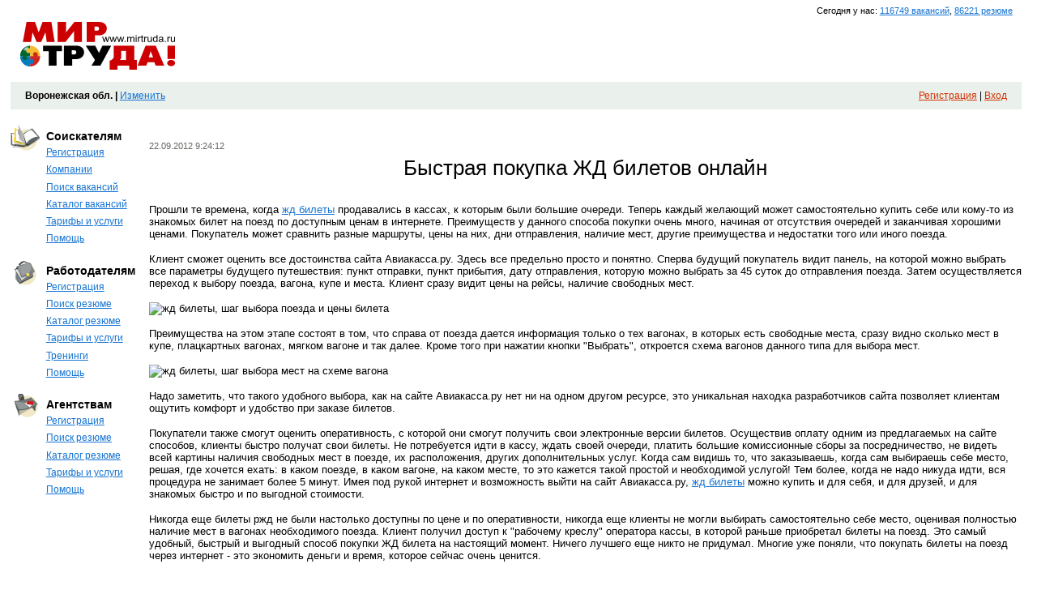

--- FILE ---
content_type: text/html; charset=utf-8
request_url: http://voronezh.mirtruda.ru/Publications/166
body_size: 34751
content:


<!DOCTYPE html PUBLIC "-//W3C//DTD XHTML 1.0 Transitional//EN" "http://www.w3.org/TR/xhtml1/DTD/xhtml1-transitional.dtd">
<html xmlns="http://www.w3.org/1999/xhtml" xml:lang="ru" lang="ru">
<head>
    <link href="/files/css/layout.css" type="text/css" rel="stylesheet" />
	<link href="/files/css/style.css?ver=2" type="text/css" rel="stylesheet" />
	<link href="/files/css/NEW/newstyles.css" type="text/css" rel="stylesheet" />
	<link href="/files/css/payment.css" type="text/css" rel="stylesheet" />
       <!--[if lte IE 7]>
            <link href="/files/css/style4ie.css" type="text/css" rel="stylesheet" />
      <![endif]-->
      <!--[if lte IE 6]>
            <link href="/files/css/style4ie6.css" type="text/css" rel="stylesheet" />
      <![endif]-->		
	<link rel="shortcut icon" href="http://www.mirtruda.ru/files/images/icon/favicon.ico" type="image/x-icon" />
    <link rel="icon" href="http://www.mirtruda.ru/files/images/icon/favicon.ico" type="image/x-icon" />

	<meta http-equiv="pragma"  content="no-cache" />
	<meta name='yandex-verification' content='91bfdfb1ca672de7' />
	<meta name="google-site-verification" content="crWf_JEQ6dK5OBLxg4SbECPUtLwxLK7TkwvkqZ_IuP4" />
	<meta name="google-site-verification" content="S6fnA1GEjUyKE17krPKF9IfsbuKfVGh2lzdOdK2i6aE" />
   <script type="text/javascript">

       var _gaq = _gaq || [];
       _gaq.push(['_setAccount', 'UA-48895621-1']);
       _gaq.push(['_setDomainName', 'mirtruda.ru']);
       _gaq.push(['_trackPageview']);

       (function() {
           var ga = document.createElement('script'); ga.type = 'text/javascript'; ga.async = true;
           ga.src = ('https:' == document.location.protocol ? 'https://ssl' : 'http://www') + '.google-analytics.com/ga.js';
           var s = document.getElementsByTagName('script')[0]; s.parentNode.insertBefore(ga, s);
       })();

</script><link href="../App_Themes/Default/TabStrip.MirTruda.css" type="text/css" rel="stylesheet" /><link href="../App_Themes/Default/Window.MirTruda.css" type="text/css" rel="stylesheet" /><meta name="description" content="Теперь каждый желающий может самостоятельно купить себе или кому-то из знакомых билет на поезд по доступным ценам в интернете." /><meta name="keywords" content="жд билеты, билеты на поезд, железнодорожные билеты, билеты ржд, стоимость жд билетов, билеты жд расписание, ржд стоимость билетов, цена билета на поезд, наличие билетов ржд, жд билеты онлайн" /><link href="/WebResource.axd?d=JQlSAAUFw5pesu-heOnJ6tM1u-vs1XdSmGAgNtk-IxGJCGbYNICgLsL6wf5njcKulLTj1awEuf8NsNGgI_5WWSWZ-oci9DMBZAZ5b-zF_O5g4jEOJxLInFGnynz-v9kvPci_Fg2&amp;t=633766548700000000" type="text/css" rel="stylesheet" class="Telerik_stylesheet" /><title>
	МИР ТРУДА | Быстрая покупка ЖД билетов онлайн  
</title></head>
<body>
    <form name="aspnetForm" method="post" action="166" id="aspnetForm">
<div>
<input type="hidden" name="__EVENTTARGET" id="__EVENTTARGET" value="" />
<input type="hidden" name="__EVENTARGUMENT" id="__EVENTARGUMENT" value="" />
<input type="hidden" name="__VIEWSTATE" id="__VIEWSTATE" value="/[base64]" />
</div>

<script type="text/javascript">
//<![CDATA[
var theForm = document.forms['aspnetForm'];
if (!theForm) {
    theForm = document.aspnetForm;
}
function __doPostBack(eventTarget, eventArgument) {
    if (!theForm.onsubmit || (theForm.onsubmit() != false)) {
        theForm.__EVENTTARGET.value = eventTarget;
        theForm.__EVENTARGUMENT.value = eventArgument;
        theForm.submit();
    }
}
//]]>
</script>


<script src="/WebResource.axd?d=TBHDo17vNWctW9Axmltm6TURcHDmPvamgG6TfCuqZIWin-Zfjcp4my-KTPScs_ct2P34l1tc_d_6D5KPAdatEkqz71Y1&amp;t=636041062940000000" type="text/javascript"></script>


<script src="/ScriptResource.axd?d=x-AAVY_ZxB6uFr8v3oZlrjObPbccU98cuqpAFqQEU9qEZN6dVBVftPmmoiCXGGPls937R_ADs2JOVyGq3pFTOAi7hMkpKTy5GM3o-iNZm4XqMXBELRuVbFLEQh_-BGoHCx_dMBaAdmHVOGeLsaTUKx0YLBw1&amp;t=fffffffffa2fd9a5" type="text/javascript"></script>
<script src="/ScriptResource.axd?d=GD8Xrc76DYf-BgtwypYovWKER5VPgNcY5blYUBgKTPSWHe9MZbK5pLstqKxmE1Z8fQz6JhhKivE7DkQVc3uK91_ry246DtV3f4CnLvwX-b3aM7QtYPoZIwNAwTLCxj6ZAn4Z8aLnDjP05FjTG9tluF0fNkT5KKqaUuWBgsmBcScMfB4h0&amp;t=fffffffffa2fd9a5" type="text/javascript"></script>
<script src="/JavaScript/jquery-1.11.0.min.js" type="text/javascript"></script>
<script src="/JavaScript/jquery.alphanumeric.js" type="text/javascript"></script>
<script src="/JavaScript/jquery.cookie.js" type="text/javascript"></script>
<script src="/ScriptResource.axd?d=4xQ6zQVVGfwegeFLh5hEFwHGXiXj2MQQi2xQyk_DMLbkwgAqygSRIn7-tmwAAjTAYoA_fZ28dOifjNXXRd3doeM7NNRxiMd0_4J2uGaIumJc7mHieJm5g4XH_lMZ0Npx0XqskA2&amp;t=6f383533" type="text/javascript"></script>
<script src="/ScriptResource.axd?d=qwv-ePMY6ObZluhD_yLzDGfxyjVZIXApD7dzA3-ChbcY9VEUrwFnQSJeHf_OvipnIWDN5mzObacLIz90gfmmHOFDYcjQ8M_P7unXTBUKg5e_xrBGYw5-IOc5J1IklOx5EkdaGS409jXPUwxUJNsUPZO5HGg1&amp;t=6f383533" type="text/javascript"></script>
<script src="/ScriptResource.axd?d=Ykc4vvB1pyBKUgfPlpsCYsOblcd9zb7pAOTXwoVHF1lqj3Nd4SJwDrgYzKE0tPzUeU8IrJI2GNGR_CTiWqdvNYKuybPOS9o5J0Rog_sCB74sBVgLMEdhTew75w2P7uZIZ79Hpw2&amp;t=6f383533" type="text/javascript"></script>
<script src="/ScriptResource.axd?d=ucmVZ1QOnam5QBZfW9h6t0Pmmu9whnsO0he9PDR2emyIJ1_C9f0_JUVlkHfS0MdtZ-A8gJRJDeZ0Z30gvbLECTNsn-mJdhPQHaigBP3i4sqpoVXDrdujU4HI-JTtAYZfRK5LCa0o_EoxdSqFwnO_iNfo0RQ1&amp;t=6f383533" type="text/javascript"></script>
<div>

	<input type="hidden" name="__VIEWSTATEGENERATOR" id="__VIEWSTATEGENERATOR" value="9D486F3C" />
</div>
	<div id="measurer"></div>
	<div id="layout">
		<div id="layout_in">
		<script type="text/javascript">
//<![CDATA[
Sys.WebForms.PageRequestManager._initialize('ctl00$ctl00$ScriptManager', document.getElementById('aspnetForm'));
Sys.WebForms.PageRequestManager.getInstance()._updateControls([], [], [], 90);
//]]>
</script>

			

<noindex><div class="new_info">Сегодня у нас: <span style="color: #1473D2; font-family: Tahoma,Arial,Verdana,sans-serif;text-decoration: underline;">116749 вакансий</span>, <span style="color: #1473D2; font-family: Tahoma,Arial,Verdana,sans-serif;text-decoration: underline;">86221 резюме</span></div></noindex>

<div id="head">
	<div class="logo_zone" >
		<div class="logo"><a href="/"><img id="logo_img" src="/files/images/logo.gif" 
		    OnMouseOver="javascript:document.getElementById('logo_img').src='/files/images/logo2.gif';" 
		    OnMouseOut="javascript:document.getElementById('logo_img').src='/files/images/logo.gif';" 
		    width="191" height="59" alt="Мир труда" title="Мир труда" /></a></div>
	</div>
	
	
 <script language=JavaScript src="http://adv.mirtruda.ru/abm.aspx?z=1&r=36"></script>
 	
</div>
            <!-- begin of Top100 code -->
            <a href="http://top100.rambler.ru/top100/"><img src="http://counter.rambler.ru/top100.cnt?1409344" alt="" width="1" height="1" border="0" /></a>
            <!-- end of Top100 code -->
            <div style="clear:both;"></div>
            <div class="main_menu_new">
            <strong>Воронежская обл.&nbsp;|</strong>&nbsp;<a href="#" onclick="window.radopen('/Main/RegionSelect.aspx?seed='+Math.round(Math.random()*100000), 'RegSelectWindow'); return false;">Изменить</a>
            
            <noindex><div style="float:right; text-align: left;"><a href="/Registration/Register.aspx" style="color:#d23100;">Регистрация</a>&nbsp;|&nbsp;<a id="SignIn" style="color:#d23100;" href="#" onclick="window.radopen('/Registration/Login.aspx?seed='+Math.round(Math.random()*100000), 'LoginWindow'); return false;">Вход</a></div></noindex>
            
            </div>
            
            
	<script type="text/javascript">
	    function signOut(arg) {
	        if (arg) __doPostBack('ctl00$ctl00$SignOut','');
	    }
	</script>
	
            
			<div id="zone">
    			
    <table cellpadding="0" cellspacing="0" class="structura">
        <tr>
            
<td class="sidebar">
    <div class="sidebar">
    
        <div class="sidebar_menu" style="font-size:11px;">
            
<h3 class="item2">Соискателям</h3>
<ul>
	<li><a href="/Registration/Register.aspx?type=1">Регистрация</a></li>
	<li><a href="/Employer/Employers.aspx">Компании</a></li>
	<li><a href="/Search/VacancySearch.aspx?type=advanced">Поиск вакансий</a></li>
	<li ><a href="/catalogvacancy/">Каталог вакансий</a></li>
	<li><a href="/Help/price_candidate">Тарифы и услуги</a></li>
	<li><a href="/Help/main_help#S5">Помощь</a></li>
</ul>

<h3 class="item1">Работодателям</h3>
<ul>
	<li><a href="/Registration/Register.aspx?type=2">Регистрация</a></li>
	<li><a href="/Search/ResumeSearch.aspx?type=advanced">Поиск резюме</a></li>
	<li ><a href="/catalogresume/">Каталог резюме</a></li>
	<li><a href="/Help/price_employer">Тарифы и услуги</a></li>
	<li><a href="/Trainings">Тренинги</a></li>
	<li><a href="/Help/main_help#R5">Помощь</a></li>
</ul>


<h3  class="item3">Агентствам</h3>
<ul>
	<li><a href="/Registration/Register.aspx?type=3">Регистрация</a></li>
	<li><a href="/Search/ResumeSearch.aspx?type=advanced">Поиск резюме</a></li>
	<li ><a href="/catalogresume/">Каталог резюме</a></li>
	<li><a href="/Help/price_agency">Тарифы и услуги</a></li>
	<li><a href="/Help/main_help#R5">Помощь</a></li>
</ul>
        </div>
        <br />
        
 <script language=JavaScript src="http://adv.mirtruda.ru/abm.aspx?z=4&r=36"></script>
 
             
<div class="for_dot_dl">
    <dl class="dl_list"></dl>
</div>
        
 <script language=JavaScript src="http://adv.mirtruda.ru/abm.aspx?z=9&r=36"></script>
 
        
        <div class="clear"></div>
           
        <div class="clear"></div>
        
    </div>
</td>

            <td class="common">
                <div class="common center">
                    
    <div class="text_page">
        <a name="up"></a>
		<p class="date">22.09.2012 9:24:12</p>
		<h1>Быстрая покупка ЖД билетов онлайн  </h1>
		
		<p><P>Прошли те времена, когда <A href="http://www.aviakassa.ru/zhd">жд билеты</A> продавались в кассах, к которым были большие очереди. Теперь каждый желающий может самостоятельно купить себе или кому-то из знакомых билет на поезд по доступным ценам в интернете. Преимуществ у данного способа покупки очень много, начиная от отсутствия очередей и заканчивая хорошими ценами. Покупатель может сравнить разные маршруты, цены на них, дни отправления, наличие мест, другие преимущества и недостатки того или иного поезда.</P>
<P>Клиент сможет оценить все достоинства сайта Авиакасса.ру. Здесь все предельно просто и понятно. Сперва будущий покупатель видит панель, на которой можно выбрать все параметры будущего путешествия: пункт отправки, пункт прибытия, дату отправления, которую можно выбрать за 45 суток до отправления поезда. Затем осуществляется переход к выбору поезда, вагона, купе и места. Клиент сразу видит цены на рейсы, наличие свободных мест.</P>
<P><IMG alt="жд билеты, шаг выбора поезда и цены билета" src="http://www.aviakassa.ru/static/cms/sites/74/scans/ZHD_aviakassa_2_step.png"></P>
<P>Преимущества на этом этапе состоят в том, что справа от поезда дается информация только о тех вагонах, в которых есть свободные места, сразу видно сколько мест в купе, плацкартных вагонах, мягком вагоне и так далее. Кроме того при нажатии кнопки "Выбрать", откроется схема вагонов данного типа для выбора мест.</P>
<P><IMG alt="жд билеты, шаг выбора мест на схеме вагона" src="http://www.aviakassa.ru/static/cms/sites/74/scans/ZHD_aviakassa_21_step.png"></P>
<P>Надо заметить, что такого удобного выбора, как на сайте Авиакасса.ру нет ни на одном другом ресурсе, это уникальная находка разработчиков сайта позволяет клиентам ощутить комфорт и удобство при заказе билетов.</P>
<P>Покупатели также смогут оценить оперативность, с которой они смогут получить свои электронные версии билетов. Осуществив оплату одним из предлагаемых на сайте способов, клиенты быстро получат свои билеты. Не потребуется идти в кассу, ждать своей очереди, платить большие комиссионные сборы за посредничество, не видеть всей картины наличия свободных мест в поезде, их расположения, других дополнительных услуг. Когда сам видишь то, что заказываешь, когда сам выбираешь себе место, решая, где хочется ехать: в каком поезде, в каком вагоне, на каком месте, то это кажется такой простой и необходимой услугой! Тем более, когда не надо никуда идти, вся процедура не занимает более 5 минут. Имея под рукой интернет и возможность выйти на сайт Авиакасса.ру, <A href="http://www.aviakassa.ru/zhd">жд билеты</A> можно купить и для себя, и для друзей, и для знакомых быстро и по выгодной стоимости.</P>
<P>Никогда еще билеты ржд не были настолько доступны по цене и по оперативности, никогда еще клиенты не могли выбирать самостоятельно себе место, оценивая полностью наличие мест в вагонах необходимого поезда. Клиент получил доступ к "рабочему креслу" оператора кассы, в которой раньше приобретал билеты на поезд. Это самый удобный, быстрый и выгодный способ покупки ЖД билета на настоящий момент. Ничего лучшего еще никто не придумал. Многие уже поняли, что покупать билеты на поезд через интернет - это экономить деньги и время, которое сейчас очень ценится.</P></p>
		<br />
		<p class="date">Издатель:&nbsp;<a href="/out/" target="_blank"></a>&nbsp;,&nbsp;
		статья:&nbsp;<a href="/out/" target="_blank"></a></p>
		<br />
		<a href="#up">Вверх</a>
		<br />
		<br />
        <div class="page_nav">
            <span class="prev"></span>
            <a href="/Publications">Все публикации</a>
        </div>        
	</div>
	        
 <script language=JavaScript src="http://adv.mirtruda.ru/abm.aspx?z=5&r=36"></script>
 
        
 <script language=JavaScript src="http://adv.mirtruda.ru/abm.aspx?z=7&r=36"></script>
     
        
 <script language=JavaScript src="http://adv.mirtruda.ru/abm.aspx?z=8&r=36"></script>
 	
        
 <script language=JavaScript src="http://adv.mirtruda.ru/abm.aspx?z=10&r=36"></script>
 					        		
<div class="clear"></div>
    <!-- Яндекс.Директ -->
    <script type="text/javascript">
    //<![CDATA[
    yandex_partner_id =  68506;
    yandex_site_bg_color = 'FFFFFF';
    yandex_site_charset = 'utf-8';
    yandex_ad_format = 'direct';
    yandex_font_size = 1.5;
    yandex_direct_type = 'horizontal';
    yandex_direct_border_type = 'block';
    yandex_direct_limit = 3;
    yandex_direct_header_bg_color = 'ffffff';
    yandex_direct_bg_color = 'fffad0';
    yandex_direct_border_color = 'bf6200';
    yandex_direct_title_color = '0066CC';
    yandex_direct_url_color = 'CC6600';
    yandex_direct_all_color = '0066CC';
    yandex_direct_text_color = '000000';
    yandex_direct_hover_color = '0066FF';
    document.write('<sc'+'ript type="text/javascript" src="http://an.yandex.ru/resource/context.js?rnd=' + Math.round(Math.random() * 100000) + '"></sc'+'ript>');
    //]]>
    </script>    
    <div class="clear"></div>
                </div>
            </td>
        </tr>
    </table>

			</div>
			
	<div id="footer">
		<div class="colls-wrap">
			<div class="coll first-coll">
				<p>&copy; 2008 &mdash; 2025  &laquo;Мир труда&raquo;</p>
			</div>
			<div class="coll">
			  <ul class="footer-nav-list">
					<li><a href="/Main/ContentPage.aspx?alias=about_project" class="footer-nav-link footer-nav-title-link">О проекте</a></li>
					<li><a href="/News" class="footer-nav-link">Новости</a></li>
					<li><a href="/Publications" class="footer-nav-link">Публикации</a></li>
					<li><a href="/Help/kontakts" class="footer-nav-link">Контакты</a></li>
				</ul>
			</div>
			<div class="coll">
			  <ul class="footer-nav-list">
					<li><a href="/Help/candidate_manual" class="footer-nav-link footer-nav-title-link">Соискателям</a></li>
					<li><a href="/Candidate/ExportStart.aspx" class="footer-nav-link">Экспорт резюме</a></li>
					<li><a href="/Help/price_candidate" class="footer-nav-link">Все усвлуги</a></li>

				</ul>
			</div>
			<div class="coll">
			  <ul class="footer-nav-list">
					<li><a href="/Help/employer_manual" class="footer-nav-link footer-nav-title-link">Работодателям</a></li>
					<li><a href="/Help/exportvacancy_about" class="footer-nav-link">Экспорт вакансий</a></li>
					<li><a href="/Help/price_employer" class="footer-nav-link">Все услуги</a></li>

				</ul>
			</div>
            
			<div class="coll">
			  <ul class="footer-nav-list">
					<li><a href="/Help/agency_manual" class="footer-nav-link footer-nav-title-link">Агентствам</a></li>
					<li><a href="/Help/exportvacancy_about" class="footer-nav-link">Экспорт вакансий</a></li>
					<li><a href="/Agency/Recruitment.aspx" class="footer-nav-link">Подбор персонала</a></li>
					<li><a href="/Help/price_agency" class="footer-nav-link">Все услуги</a></li>

				</ul>
			</div>
            			<div class="coll">
				<ul class="footer-nav-list">
					<li><a href="/Help/komnata-peregovorov" class="footer-nav-link footer-nav-title-link">Комната переговоров</a></li>
					<li><a href="/Help/site_advertise" class="footer-nav-link">Реклама на сайте</a></li>
					<li><a href="/Help/map" class="footer-nav-link">Карта сайта</a></li>
					<!--<li><a href="/Help/partnerlinks" class="footer-nav-link">Партнеры</a></li>-->
					<li><a href="/Help/main_help" class="footer-nav-link">Помощь</a></li>
				</ul>
			</div>

			<div class="coll coll-align-right rating-wrap first-coll">


			
			<!-- Yandex.Metrika counter -->
<script src="//mc.yandex.ru/metrika/watch.js" type="text/javascript"></script>
<script type="text/javascript">
    try {
        var yaCounter450135 = new Ya.Metrika({ id: 450135,
            webvisor: true,
            clickmap: true
        });
    } catch (e) { }
</script>
<noscript><div><img src="//mc.yandex.ru/watch/450135" style="position:absolute; left:-9999px;" alt="" /></div></noscript>
<!-- /Yandex.Metrika counter -->


			
				<a href="" class="rating-elemetnt">        <!--Rating@Mail.ru COUNTER-->
        <script language="JavaScript" type="text/javascript"><!--
        d=document;var a='';a+=';r='+escape(d.referrer)
        js=10//--></script><script language="JavaScript1.1" type="text/javascript"><!--
        a+=';j='+navigator.javaEnabled()
        js=11//--></script><script language="JavaScript1.2" type="text/javascript"><!--
        s=screen;a+=';s='+s.width+'*'+s.height
        a+=';d='+(s.colorDepth?s.colorDepth:s.pixelDepth)
        js=12//--></script><script language="JavaScript1.3" type="text/javascript"><!--
        js=13//--></script><script language="JavaScript" type="text/javascript"><!--
        d.write('<a href="http://top.mail.ru/jump?from=1431472"'+
        ' target="_top"><img src="http://d7.cd.b5.a1.top.list.ru/counter'+
        '?id=1431472;t=56;js='+js+a+';rand='+Math.random()+
        '" alt="Рейтинг@Mail.ru"'+' border="0" height="31" width="88"/><\/a>')
        if(11<js)d.write('<'+'!-- ')//--></script><noscript><a
        target="_top" href="http://top.mail.ru/jump?from=1431472"><img
        src="http://d7.cd.b5.a1.top.list.ru/counter?js=na;id=1431472;t=56"
        border="0" height="31" width="88"
        alt="Рейтинг@Mail.ru"/></noscript><script language="JavaScript" type="text/javascript"><!--
        if(11<js)d.write('--'+'>')//-->
        </script>
        <!--/COUNTER--><a href="" class="rating-elemetnt">   <!-- begin of Top100 logo -->
        <a href="http://top100.rambler.ru/top100/"><img src="http://top100-images.rambler.ru/top100/banner-88x31-rambler-blue.gif" alt="Rambler's Top100" width="88" height="31" border="0" /></a>
        <!-- end of Top100 logo --><a href="" class="rating-elemetnt"><!--LiveInternet counter--><script type="text/javascript"><!--
document.write("<a href='http://www.liveinternet.ru/click' "+
"target=_blank><img src='http://counter.yadro.ru/hit?t45.11;r"+
escape(document.referrer)+((typeof(screen)=="undefined")?"":
";s"+screen.width+"*"+screen.height+"*"+(screen.colorDepth?
screen.colorDepth:screen.pixelDepth))+";u"+escape(document.URL)+
";"+Math.random()+
"' alt='' title='LiveInternet' "+
"border=0 width=31 height=31><\/a>")//--></script><!--/LiveInternet-->
</a>
		  </div>
		</div>
      
	</div>

		</div>
	</div>
	<div id="ctl00_ctl00_Singleton" style="display:none;">
	<!-- 2008.1.619.35 --><div id="ctl00_ctl00_LoginWindow" style="display:none;">
		<input id="ctl00_ctl00_LoginWindow_ClientState" name="ctl00_ctl00_LoginWindow_ClientState" type="hidden" />
	</div><div id="ctl00_ctl00_RegSelectWindow" style="display:none;">
		<input id="ctl00_ctl00_RegSelectWindow_ClientState" name="ctl00_ctl00_RegSelectWindow_ClientState" type="hidden" />
	</div><div id="ctl00_ctl00_RegisterSucces" style="display:none;">
		<input id="ctl00_ctl00_RegisterSucces_ClientState" name="ctl00_ctl00_RegisterSucces_ClientState" type="hidden" />
	</div><div id="ctl00_ctl00_PrecreateAlert" style="display:none;">
		<input id="ctl00_ctl00_PrecreateAlert_ClientState" name="ctl00_ctl00_PrecreateAlert_ClientState" type="hidden" />
	</div><div id="ctl00_ctl00_PasswordManager" style="display:none;">
		<input id="ctl00_ctl00_PasswordManager_ClientState" name="ctl00_ctl00_PasswordManager_ClientState" type="hidden" />
	</div><div id="ctl00_ctl00_ConfirmEmail" style="display:none;">
		<input id="ctl00_ctl00_ConfirmEmail_ClientState" name="ctl00_ctl00_ConfirmEmail_ClientState" type="hidden" />
	</div><div id="ctl00_ctl00_MakeResponse" style="display:none;">
		<input id="ctl00_ctl00_MakeResponse_ClientState" name="ctl00_ctl00_MakeResponse_ClientState" type="hidden" />
	</div><div id="ctl00_ctl00_ImportURLWindow" style="display:none;">
		<input id="ctl00_ctl00_ImportURLWindow_ClientState" name="ctl00_ctl00_ImportURLWindow_ClientState" type="hidden" />
	</div><div id="ctl00_ctl00_ToExportAfterLargeWindow" style="display:none;">
		<input id="ctl00_ctl00_ToExportAfterLargeWindow_ClientState" name="ctl00_ctl00_ToExportAfterLargeWindow_ClientState" type="hidden" />
	</div><div id="ctl00_ctl00_ToExportStartWindow" style="display:none;">
		<input id="ctl00_ctl00_ToExportStartWindow_ClientState" name="ctl00_ctl00_ToExportStartWindow_ClientState" type="hidden" />
	</div><div id="ctl00_ctl00_EditResumeAlertWindow" style="display:none;">
		<input id="ctl00_ctl00_EditResumeAlertWindow_ClientState" name="ctl00_ctl00_EditResumeAlertWindow_ClientState" type="hidden" />
	</div><div id="ctl00_ctl00_Singleton_alerttemplate" style="display:none;">
		<div class="windowpopup radalert">			
			<div class="dialogtext">
			{1}				
			</div>
			
			<div>
				<a  onclick="$find('{0}').close();"
				class="radwindowbutton" href="javascript:void(0);">
					<span class="outerspan">
						<span class="innerspan">##LOC[OK]##</span>
					</span>
				</a>				
			</div>
		</div>
		</div><div id="ctl00_ctl00_Singleton_prompttemplate" style="display:none;">
		<div class="windowpopup radprompt">			
			<div class="dialogtext">
			{1}				
			</div>
			
			<div>
				<input type="text"  class="dialoginput" value="{2}" />
			</div>
			<div>
				<a onclick="$find('{0}').callBack(this.parentNode.parentNode.getElementsByTagName('input')[0].value);"				
					class="radwindowbutton" href="javascript:void(0);" ><span class="outerspan"><span class="innerspan">##LOC[OK]##</span></span></a>
				<a onclick="$find('{0}').callBack('');" class="radwindowbutton"  href="javascript:void(0);"><span class="outerspan"><span class="innerspan">##LOC[Cancel]##</span></span></a>
			</div>
		</div>		
		</div><div id="ctl00_ctl00_Singleton_confirmtemplate" style="display:none;">
		<div class="windowpopup radconfirm">			
			<div>{1}</div>						
			<div class="mybuttons">
				<a onclick="$find('{0}').callBack(true);"  class="radwindowbutton" href="javascript:void(0);" ><span class="outerspan"><span class="innerspan">Да</span></span></a>
				<a onclick="$find('{0}').callBack(false);" class="radwindowbutton"  href="javascript:void(0);"><span class="outerspan"><span class="innerspan">Нет</span></span></a>
			</div>
		</div>		
	          </div><input id="ctl00_ctl00_Singleton_ClientState" name="ctl00_ctl00_Singleton_ClientState" type="hidden" />
</div>		
	

<script type="text/javascript">
//<![CDATA[
Sys.Application.initialize();
Sys.Application.add_init(function() {
    $create(Telerik.Web.UI.RadWindow, {"behaviors":36,"clientStateFieldID":"ctl00_ctl00_LoginWindow_ClientState","formID":"aspnetForm","height":"200px","iconUrl":"","left":"","minimizeIconUrl":"","name":"LoginWindow","navigateUrl":"","skin":"MirTruda","top":"","visibleStatusbar":false,"width":"374px"}, null, null, $get("ctl00_ctl00_LoginWindow"));
});
Sys.Application.add_init(function() {
    $create(Telerik.Web.UI.RadWindow, {"behaviors":36,"clientStateFieldID":"ctl00_ctl00_RegSelectWindow_ClientState","formID":"aspnetForm","height":"165px","iconUrl":"","left":"","minimizeIconUrl":"","name":"RegSelectWindow","navigateUrl":"","skin":"MirTruda","top":"","visibleStatusbar":false,"width":"374px"}, null, null, $get("ctl00_ctl00_RegSelectWindow"));
});
Sys.Application.add_init(function() {
    $create(Telerik.Web.UI.RadWindow, {"behaviors":36,"clientStateFieldID":"ctl00_ctl00_RegisterSucces_ClientState","formID":"aspnetForm","height":"240px","iconUrl":"","left":"","minimizeIconUrl":"","name":"RegisterSucces","navigateUrl":"","skin":"MirTruda","top":"","visibleStatusbar":false,"width":"500px"}, null, null, $get("ctl00_ctl00_RegisterSucces"));
});
Sys.Application.add_init(function() {
    $create(Telerik.Web.UI.RadWindow, {"behaviors":36,"clientStateFieldID":"ctl00_ctl00_PrecreateAlert_ClientState","formID":"aspnetForm","height":"200px","iconUrl":"","left":"","minimizeIconUrl":"","name":"PrecreateAlert","navigateUrl":"","skin":"MirTruda","top":"","visibleStatusbar":false,"width":"374px"}, null, null, $get("ctl00_ctl00_PrecreateAlert"));
});
Sys.Application.add_init(function() {
    $create(Telerik.Web.UI.RadWindow, {"behaviors":36,"clientStateFieldID":"ctl00_ctl00_PasswordManager_ClientState","formID":"aspnetForm","height":"290px","iconUrl":"","left":"","minimizeIconUrl":"","name":"PasswordManager","navigateUrl":"","skin":"MirTruda","top":"","visibleStatusbar":false,"width":"374px"}, null, null, $get("ctl00_ctl00_PasswordManager"));
});
Sys.Application.add_init(function() {
    $create(Telerik.Web.UI.RadWindow, {"behaviors":36,"clientStateFieldID":"ctl00_ctl00_ConfirmEmail_ClientState","formID":"aspnetForm","height":"270px","iconUrl":"","left":"","minimizeIconUrl":"","name":"ConfirmEmail","navigateUrl":"","skin":"MirTruda","top":"","visibleStatusbar":false,"width":"360px"}, null, null, $get("ctl00_ctl00_ConfirmEmail"));
});
Sys.Application.add_init(function() {
    $create(Telerik.Web.UI.RadWindow, {"behaviors":36,"clientStateFieldID":"ctl00_ctl00_MakeResponse_ClientState","formID":"aspnetForm","height":"350px","iconUrl":"","left":"","minimizeIconUrl":"","name":"MakeResponse","navigateUrl":"","skin":"MirTruda","top":"","visibleStatusbar":false,"width":"374px"}, null, null, $get("ctl00_ctl00_MakeResponse"));
});
Sys.Application.add_init(function() {
    $create(Telerik.Web.UI.RadWindow, {"behaviors":36,"clientStateFieldID":"ctl00_ctl00_ImportURLWindow_ClientState","formID":"aspnetForm","height":"300px","iconUrl":"","left":"","minimizeIconUrl":"","name":"ImportURLWindow","navigateUrl":"","skin":"MirTruda","top":"","visibleStatusbar":false,"width":"500px"}, null, null, $get("ctl00_ctl00_ImportURLWindow"));
});
Sys.Application.add_init(function() {
    $create(Telerik.Web.UI.RadWindow, {"behaviors":36,"clientStateFieldID":"ctl00_ctl00_ToExportAfterLargeWindow_ClientState","formID":"aspnetForm","height":"250px","iconUrl":"","left":"","minimizeIconUrl":"","name":"ToExportAfterLargeWindow","navigateUrl":"","skin":"MirTruda","top":"","visibleStatusbar":false,"width":"500px"}, null, null, $get("ctl00_ctl00_ToExportAfterLargeWindow"));
});
Sys.Application.add_init(function() {
    $create(Telerik.Web.UI.RadWindow, {"behaviors":36,"clientStateFieldID":"ctl00_ctl00_ToExportStartWindow_ClientState","formID":"aspnetForm","height":"200px","iconUrl":"","left":"","minimizeIconUrl":"","name":"ToExportStartWindow","navigateUrl":"","skin":"MirTruda","top":"","visibleStatusbar":false,"width":"450px"}, null, null, $get("ctl00_ctl00_ToExportStartWindow"));
});
Sys.Application.add_init(function() {
    $create(Telerik.Web.UI.RadWindow, {"behaviors":36,"clientStateFieldID":"ctl00_ctl00_EditResumeAlertWindow_ClientState","formID":"aspnetForm","height":"500px","iconUrl":"","left":"","minimizeIconUrl":"","name":"EditResumeAlertWindow","navigateUrl":"","skin":"MirTruda","top":"","visibleStatusbar":false,"width":"450px"}, null, null, $get("ctl00_ctl00_EditResumeAlertWindow"));
});
Sys.Application.add_init(function() {
    $create(Telerik.Web.UI.RadWindowManager, {"behaviors":36,"clientStateFieldID":"ctl00_ctl00_Singleton_ClientState","formID":"aspnetForm","iconUrl":"","left":"","minimizeIconUrl":"","name":"Singleton","skin":"MirTruda","top":"","visibleStatusbar":false,"windowControls":"['ctl00_ctl00_LoginWindow','ctl00_ctl00_RegSelectWindow','ctl00_ctl00_RegisterSucces','ctl00_ctl00_PrecreateAlert','ctl00_ctl00_PasswordManager','ctl00_ctl00_ConfirmEmail','ctl00_ctl00_MakeResponse','ctl00_ctl00_ImportURLWindow','ctl00_ctl00_ToExportAfterLargeWindow','ctl00_ctl00_ToExportStartWindow','ctl00_ctl00_EditResumeAlertWindow']"}, null, null, $get("ctl00_ctl00_Singleton"));
});
//]]>
</script>
</form>
	<!--Kavanga START-->
<!--kavanga-->
<!--Сайт: Мир Труда.Ру - поиск работы в Москве.-->
<!--Категория: Карьера-->
<!--Тип баннера: Pop Under-->
<script type="text/javascript">
<!--
if (typeof(pr) == 'undefined') { var pr = Math.floor(Math.random() * 1000000); }
if (typeof(document.referrer) != 'undefined') {
  if (typeof(afReferrer) == 'undefined') {
    afReferrer = escape(document.referrer);
  }
} else {
  afReferrer = '';
}
var addate = new Date();
//document.write('<scr' + 'ipt type="text/javascript" src="http://a.kavanga.ru/3604/prepareCode?ph=b&amp;p1=wom&amp;p2=o&amp;pucn=a&amp;pfc=a&amp;pfb=a&amp;plp=a&amp;pli=a&amp;pop=a&amp;pr=' + pr + '&amp;pt=b&amp;pd=' + addate.getDate() + '&amp;pw=' + addate.getDay() + '&amp;pv=' + addate.getHours() + '&amp;prr=' + afReferrer + '"><\/scr' + 'ipt>');
// -->
</script>
<!--Kavanga END-->




</body>
</html>
    



--- FILE ---
content_type: text/css
request_url: http://voronezh.mirtruda.ru/files/css/layout.css
body_size: 3252
content:

  html, body {
    margin: 0;
    padding: 0;
  }

  /* clearfix for floats container */
  /* replace it with your own clearfix code or just use this one */ 
 
 .clearfix:after {
    content: ".";
    display: block;
    clear: both;
    visibility: hidden;
    line-height: 0;
    height: 0;
  }
 
  .clearfix {
    display: inline-block;
  }
 
  html[xmlns] .clearfix {
    display: block;
  }
 
  * html .clearfix {
    height: 1%;
  }
  
  /* for demonstration purposes only   */
  /* remove it from here and from html */
 
  
  /* ================================= */
  /* GENERIC STYLES FOR CENTRAL BLOCK  */
  /* ================================= */

  /* Overall */
 
  .CentralCont {
    font-family: tahoma, sans-serif;
  }
  
  .CentralCont .BlockCont {
    background-color: #f1f1f1;
    border: solid 1px #ddd;
    overflow: hidden;
  }
  
  .CentralCont .BlockCont h2 {
    font-size: 14px;
    font-weight: bold;
    color: #000;
  }
  
  .CentralCont .BlockCont p {
    font-family: helvetica, sans-serif;
    font-size: 12px;
    color: #000;
    margin: 0;
    padding: 0;
  }
  
  .CentralCont .BlockCont .Button {
    display: block;
    text-align: center;
    text-decoration: none;
    background-color: #acc7b6;
    border: solid 1px #ced4d0;
    color: #000;
    font-size: 13px;
    font-weight: bold;
    padding: 5px 10px;
  }
  
  /* Quarter Columns */
  
  .QuarterColumns .BlockCont {
    float: left;
    width: 22.2%;
    margin-left: 3%;
  }
  
  .QuarterColumns .BlockCont h2 {
    text-align: center;
    margin: 10px 10px 0 10px;
  }
  
  .QuarterColumns .BlockCont p {
    text-align: center;
    margin: 0 5px;
  }
  
  .QuarterColumns .BlockCont:first-child {
    margin-left: 0;
  }
  
  .QuarterColumns .BlockCont .Button {
    margin: 0 auto 10px auto;
    width: 80px;
  }
  
  .QuarterColumns .BlockCont .HeaderCont {
    height: 180px;
    overflow: hidden;
  }
 
  .QuarterColumns .BlockCont .Pricing {
    display: block;
    height: 70px;
    overflow: hidden;
  }
  
  /* Half Columns */
 
  #central-half-column-table {
    margin-top: 20px;
    width: 100%;
  }
  
  #central-half-column-table .BlockCont {
    padding: 0 15px;
  }
 
  #central-half-column-table .BlockCont h2 {
    margin: 10px 0;
  }
  
  #central-half-column-table .BlockCont .Button {
    width: 150px;
  }
  
  #central-prices-table {
    width: 100%;
    margin-bottom: 10px;
  }
  
  #central-prices-table td {
    vertical-align: middle;
    padding: 5px 0;
  }
  
  #central-prices-table td:first-child {
    padding-right: 5px;
  }
  
  #central-ad-cell {
    width: 47.9%;
    min-width: 360px;
  }
  
  #central-email-cell {
    text-align: center;
    vertical-align: middle;
  }
  
  #central-email-cell p {
    font-size: 12px;
    color: #000;
  }
  
  #central-email-cell a {
    color: #4c7cac;
  }
  
  /* ==================================== */
  /* INDIVIDUAL STYLES FOR CENTRAL BLOCK  */
  /* ==================================== */

  #central-column-1 .Pricing {
    color: #087b06;
    font-size: 14px;
    font-weight: bold;
  }
  

--- FILE ---
content_type: text/css
request_url: http://voronezh.mirtruda.ru/files/css/style.css?ver=2
body_size: 59787
content:

html  {
	margin: 0;
	padding: 0;
	font-size: 100.1%
	}
	
body  {
	margin: 0;
	padding: 0;
	font-size: 62.5%;
	font-family: Tahoma, Arial, Verdana, sans-serif;
	color: #000;
	background: #fff;
	position: relative
	}

p {
	margin: 0;
	padding: 0;
	color: #000;
	font: 1em Tahoma, Arial, Verdana, sans-serif;
	
	}

div 
{
	margin: 0; 
	padding: 0;	
	border: 0px; 
	color: #000;
	font: 1em Tahoma, Arial, Verdana, sans-serif;
	}

table,td {
	margin: 0; 
	padding: 0; 
	border: 0px;
	color: #000;
	font: 1em Tahoma, Arial, Verdana, sans-serif;
	}

a {	
	color: #1473D2; 
	text-decoration: underline;
	font-family: Tahoma, Arial, Verdana, sans-serif; 
	}
/*a:visited {color: #A548AD;}*/
a:hover{
	text-decoration: underline;
	color: #F99000; }

h1, h2, h3, h4, h5, h6 {
	padding: 0;
	margin: 0;
	font-weight: normal;
	color: #000;
	font-family: Tahoma, Arial, Verdana, sans-serif;}
h1 {font-size: 3.5em; text-align:center; padding-bottom: 0.8em;}
/*h1 {font-size: 1.8em; padding-bottom: 1em; padding-top: 0.5em}*/
h1.marker {background: FCE6B6; padding: 10px 20px 8px 20px; margin-bottom: 4px;}
h2 {font-size: 1.5em; padding-bottom: 0.5em;  line-height: 1.1; font-weight: bold;}
h3 {font-size: 1.3em; padding-bottom: 0.5em; line-height: 1.1; font-weight: bold;}
h4 {font-size: 1em; padding-bottom: 0.4em; font-weight: bold;}
h5 {font-size: 1em; font-weight: normal; padding-bottom: 0.4em}


img {border: 0;}
a img {border:0}

.clear {clear: both; font-size: 1px; height: 1px; line-height: 1px}

form {margin:0; padding: 0;}
input, select, textarea {margin: 0; font: Tahoma, Arial, Verdana, sans-serif;  color: #000;}
label {font: Tahoma, Arial, Verdana, sans-serif; }
select {  font: 1em Tahoma, Arial, Verdana, sans-serif; padding: 1px 2px;  }
input.text { padding: 1px 2px;  font: 1em Tahoma, Arial, Verdana, sans-serif  }

/*Кнопки*/					
.submit {
	background: #D5E1DE;
	border: 0;
	padding: 0.6em 1.2em;
	color: #153C61;
	font-weight: bold;
	width: auto;
	overflow: visible;
	cursor:pointer;
	cursor: hand;
	font-size: 1.1em
	}
	input.light_s {
		background: #FCE6B6
	}

textarea {padding: 2px; font: 1em Tahoma, Arial, Verdana, sans-serif }

ul, li, ol {margin: 0; padding: 0;}
dl {margin: 0; padding: 0;}
dl dt {margin: 0; padding: 0; }
dl dd {margin: 0; padding: 0;}
object {margin: 0; padding: 0;}

.float_right {
	float: right;
	}
.float_left {
	float: left;
	}
.helpspot
{
	font-size: 1.1em;
	color: dimgray;
}

/*Этот блок нужен для расчета ширины*/
#measurer {
    width: 100%;
    height: 1px;
    line-height: 1px;
    position: absolute;
    left: 0;
    bottom: 0;}
 
/*Расчитываем ширину*/
#layout { 
	width: expression(document.getElementById("measurer").clientWidth < 995 ? "995px" : 
 	  document.getElementById("measurer").clientWidth > 1400 ? "1400px" : "100%");
   /*for*/
    min-width: 995px;
    max-width: 1400px; 
	margin: auto;
    }
#layout_in {
	padding: 0 1.5% 0 1%;
	}


/*Layout
-------------------------------------------------------------------------------------*/
#head,
#zone,
.menu_zone,
#footer {
	clear: both;
	}

table.structura {
	width: 100%;
	}

td.sidebar {
	width: 17em;
	}
	div.sidebar {
		width: 15.5em;
		padding-right: 1.5em
		}
/*td.right_sidebar {
	width: 25em;
	}
	div.right_sidebar,
	ul.right_sidebar {
		width: 24em;
		padding-left: 1em
		}*/


/*Для правой колонки - там где баннеры и инф.блоки*/
/*Нужно для схлопывания колонки*/
td.right_sidebar {}
	div.right_sidebar,
	ul.right_sidebar {	
		padding-left: 1em
		}


td.rightmenu_sidebar {
	width: 25em;
	}
	div.rightmenu_sidebar,
	ul.rightmenu_sidebar {
		width: 24em;
		padding-left: 1em
		}
/*------------------------------------------------*/
		


td.common {
	width: 100%;
	}
	
td.sidebar,
td.right_sidebar,
td.common {
	vertical-align: top;
	}
	
/*Шапка
--------------------------------------------------------------------------------------*/
.new_info {
	float: right;
	clear: both;
	padding: 0.5em 1em 0.7em 1em;
	font-size: 1.1em;
	line-height: 1.3;
	}
.acc_warn {
	padding: 0.5em 0 1.5em 0;
	font-size: 1.2em;
	line-height: 1.3;
	color: Red;
}
.logo_zone {
	float: left;
	width: 22%;
	padding: 0 0 0 10px;
	}
.logo {
	width: 195px;
	height: 64px;
	margin:  0 0 10px 2px;
	background: url("../images/logo.gif") no-repeat 0px 0;
	}

.head_banner {
text-align:center;
	}
	
.logo_zone select {
	width: 100%;
	height: 1.6em;
	font-size: 1.3em
	}
	
	
/*мини навигация*/	
.menu_mini {
	list-style: none;
	padding: 5px 0 0 1em;
	}
	.menu_mini li {
		float: left;
		margin-right: 10px;
		}
		.menu_mini li a {
			display: block;
			float: left;
			padding: 7px 0 10px 24px;
			font-size: 1.1em
			}
			.icon_reg {
				background: url("../images/menu_mini/reg_icon.gif") no-repeat 0 4px;
				}
			.icon_forum {
				background: url("../images/menu_mini/forum_icon.gif") no-repeat 0 4px;
				}
			.icon_exit {
				background: url("../images/menu_mini/exit_icon.gif") no-repeat 0 0px;
				}
			.icon_enter {
				background: url("../images/menu/key.gif") no-repeat 0 1px;
				}

/*Главное меню*/	
.main_menu table {
	width: 100%;
	background: #EAF0EC;
	border: 1px solid #BED1C5;
	}
	.main_menu td {
		text-align: center
		}
	.main_menu a {
		display: block;
		padding: 10px 0.3em;
		text-decoration: none;
		font-size: 1.2em;
		font-weight: bold;
		color: #1D324E;
		}
	.main_menu td.key a {
		float: right;
		padding-left: 19px;
		background-image: url("../images/menu/key.gif");
		background-position: 0.1em 0.5em;
		background-repeat: no-repeat;
		white-space: nowrap;
		}
		.main_menu a:hover {
			background-color: #FCE6B6;
			text-decoration: none;
			color: #1D324E;
			}
		.main_menu td.select a,
		.main_menu td.select a:hover  {
			background-color: #BDD1C5;
			}

/*Основная часть
-------------------------------------------------------------------------------------------------------------------*/				
#zone {
	padding: 0.9em 0 0 0;
	}		
	
/*Комната переговоров-----------------------------*/
.door {
	background: #F7F9EE;
	padding: 0 0 6px 0;
	margin: 0 0 20px 0;
	}
	.door h2 {
		font-size: 1.4em;
		font-weight: bold;
		padding: 7px 7px 7px 44px;
		background: #BDD1C5 url("../images/chair.gif") no-repeat 8px 10px;
		margin: 0 0 6px 0;
		}
		.door h2 a {
			color: #000;
			}
			.door h2 a:hover {
				color: #1473D2;
				}
/*смена картинки в комнате переговоров*/
.desk h2 {
	background-image: url("../images/desk.gif");
	background-position: 6px 5px;
	}
		
		
/*список сообщений и адрессатов в комнате переговоров*/
dl.one_mess {
	padding: 0 7px 1em 9px;
	}
	dl.one_mess dt,
	dl.one_mess dd {
		font-size: 1.1em;
		padding-left: 35px;
		}
	dl.one_mess dt {
		padding-bottom: 0.2em;
		background: url("../images/mess.gif") no-repeat 0 2px;
		}
	dl.one_mess dd.place,
	.place {
		color: #63645F;
		}

.door ul {
	list-style: none;
	padding: 0 7px 0.1em 44px;
	}	
	.door ul li {
		font-size: 1.1em
		}	
		
/*Полосатая таблица*/	
.zebra {
	width: 100%;
	}
	.zebra td {
		font-size: 1.1em;
		padding: 5px 8px 5px 8px;
		background: #fff;
		}
		.zebra tr.odd td {
			background:#f7f9ee;
			}


/*Блок поиска-------------------------------------*/
.main_search {
	width: 100%;
	overflow: hidden;
	padding-bottom: 1em;
	position: relative;
	}
/*по-умолчанию фон формы синий*/
	.main_search .for_form {
		padding: 15px 20px 20px 20px; 
		background: #143D63;
		}
		.main_search form {
			clear: both;
			}
		
		.main_search fieldset {
			border: 0;
			padding: 0px 0 0 0;
			}
		.main_search legend {
			padding-bottom: 5px
			}
		.main_search legend,
		.main_search label {
			font-size: 1.1em;
			color: #fff;
			}
		.main_search table {
			clear: both;
			width: 100%;
			}
			td.for_grand {
				width: 100%;
				}
			td.for_submit {
				text-align: right;
				}
				.main_search input.text {
					width: 97%;
					font-size: 1.3em;
					}
				.main_search input.i_small {
					width: 40%;
					}
				.main_search input.i_micro {
					width: 25%;
					}

/*разноцветная обертка формы*/
/*разноцветные кнопки-переключатели  в поиске*/
.colors {
	position: absolute;
	top: 15px;
	right: 20px;
	height: 9px;
	}
	.colors li {
		float: left;
		display: inline;
		height: 9px;
		width: 9px;
		font-size: 1px;
		margin-left: 1px;
		}
		.colors li a {
			display: block;
			height: 7px;
			font-size: 1px;
			border-width: 1px;
			border-style: solid;
			border-color: #143D63; 
			}
		.colors li.red {
			background: #DD2133;
			}
		.colors li.blue {
			background: #143D63;
			}
		.colors li.green {
			background: #889E09;
			}
		.colors li.yellow {
			background: #FDC430;
			}

/*так как по-умолчанию фон формы синий, выделяем белым бордером синюю кнопку*/
.colors li.blue a {
	border-color: #fff;
	}
/*красная форма (класс red прописывает там же где и main_search!!)*/		
div.red .for_form{
	background: #DD2133;
	}
	div.red .colors li a {
		border-color: #DD2133; 
		}
/*Зеленая форма*/	
div.green .for_form{
	background: #889E09;
	}
	div.green .colors li a {
		border-color: #889E09; 
		}
/*Желтая форма*/
div.yellow .for_form{
	background: #FDC430;
	}
	div.yellow .colors li a {
		border-color: #FDC430; 
		}

/*выделяем текущий пункт  белым бордером*/	
div.red .colors li.red a,
div.green .colors li.green a,
div.yellow .colors li.yellow a {
	border-color: #fff;
	}
.colors li a:hover {
	border-color: #fff !important;}


/*Расширенный поиск--------------------------------------------------*/
.advanced 
{
	background: #EAF0EE;
}
div.advanced
{
	padding: 15px 15px 20px 20px;
}
.advanced label
{
	color: black;
}
.advanced input, select 
{
	/*fon size fix*/
	/*font-size: 1.1em;*/
}
.advanced td
{
	padding: 2px 0 2px 0;
}
div.for_o 
{	
	padding-right: 40px;
}
.for_o div
{
	font-size: 1.1em;
}
select.text, select.long
{
	width: 100%;
}
span.for_o
{
	font-size: 1.1em;
}

/*Строки с чекбоксами*/
.check input,
.check label {
	float: left;
	}
	.check input {
		margin-right: 5px;
		}
	.check label {
		width: auto;
		}
/*плывет направо*/
.advanced .float_right {
	float: right;
	padding-right: 10px;
	}



/*меню-закладки  под поиском-----------------*/
.search_menu {
	float: left;
	}
	.search_menu li {
		float: left;
		padding: 1em 2em;
		list-style: none;
		font-size: 1.1em;
		cursor: hand;
		}	
/*по умолчанию цвет закладок  синий*/
		.search_menu li.select {
			background: #143D63;
			color: #fff;
			cursor: default;
			}
		.search_menu li.select2 {
			background: #EAF0EE;
			color: black;
			cursor: default;
			}
/*в зависимости от цвета формы меняем цвет закладок*/
div.red .search_menu li.select {
	background: #DD2133;
	}
div.green .search_menu li.select {
	background: #889E09;
	}
div.yellow .search_menu li.select {
	background: #FDC430;
	}

/*Див в который заворачивается селект, чтобы у него был отступ справа*/			
.for_s {
	margin-right: 25px;
	}			
.for_s1 {
	margin-right: 12px;
	}			


/*ссылка на другой вид поиска (под формой поиска)*/		
.search_switch {
	float: right;
	padding: 1em 2em;
	font-size: 1.1em;
	}


/*Тематические меню в левой колонке--------------------*/	
/*заголовки списков*/
.sidebar_menu h3 {
	padding-left: 44px;
	padding-bottom: 12px;
	padding-top: 7px;
	color: #000;
	margin-bottom: -7px;
	}
	.sidebar_menu h3 a {
		color: #000;
		}
		.sidebar_menu h3 a:hover {
			color: #F99000;
			}
/*у разных заголовков разрые иконки*/
.sidebar_menu .item1{	
	background: url("../images/sidebar_menu/menu_icon1.gif") no-repeat 5px 2px;
	}
.sidebar_menu .item2{	
	background: url("../images/sidebar_menu/menu_icon2.gif") no-repeat 0 0;
	}
.sidebar_menu .item3{	
	background: url("../images/sidebar_menu/menu_icon3.gif") no-repeat 4px 0;
	}
.sidebar_menu .item4{	
	background: url("../images/sidebar_menu/menu_icon4.gif") no-repeat 9px 3px;
	}

/*сами списки-меню*/	
.sidebar_menu ul{
	padding-left: 44px;
	list-style: none;
	padding-bottom: 1em
	}	
	.sidebar_menu li {
		padding-bottom: 0.6em;
		font-size: 1.1em;
		}
		.sidebar_menu li.select {
			font-weight: bold;
			}	

.sidebar_menu li.select a{
			color: #000000;
			text-decoration:none;
			}	

/*  -=2=- */
	
/*Списки определений (перечни названий с подписями)---------------------*/
.dl_list{
	font-size: 1.1em;
	color: #3E4646;
	padding-bottom: 15px
	}
	.dl_list dt {
		padding-bottom: 0.1em;
		}	
		.dl_list dt a {
			font-weight: bold;
			}
	.dl_list dd {
		padding-bottom: 0.9em;
		}	
		.dl_list dd p {
			font-size: 1em;
			padding-bottom: 0;
			color: #3E4646;
			}
/*список анонсов новостей*/
.news_list dt {
	font-weight: normal;
	color: #000;
	}

/*список опделений в две колонки*/
.two_columns {
	overflow: hidden;
	width: 100%; 
	}
	/*одна колонка*/
	div.column {
		width: 48%;
		float: left;
		padding: 10px 0 0 0;
		}
		/*правая колонка*/
		.two_columns  .float_right {
			float: right; 
			}

/*список определений с точками (маркерами), 
для таких списков нужен объемлющий блок*/	
.for_dot_dl dt,
.for_dot_dl dd,
.for_dot_dl h1 {
	padding-left: 14px;
	}
.for_dot_dl dt {
	background: url("../images/grey_dot.gif") no-repeat 0 4px;
	}

/*-=3=-*/


/*БАННЕРЫ
---------------------------------------------------------------*/
.for_banner {
	text-align: center;
	}
.center .for_banner {
	margin-bottom: 10px
	}
/*	.for_banner img,
	.for_banner a {
		display: block;
		}*/

.b_234x120 {
margin: 0 auto 20px auto;
	clear: both;
	width: 234px;
	height: 120px;
	}
.b_120x120	{
margin: 0 auto 20px auto;
	clear: both;
	width: 120px;
	height: 120px;
	}

.b_468x60 {
    margin: 0 auto 20px auto;
	clear: both;
	width: 468px;
	height: 60px;
	}
.b_238x348 {
margin: 0 auto 20px auto;
	clear: both;
	width: 238px;
	height: 348px;
	}
.b_100x120 {
margin: 0 auto 20px auto;
	clear: both;
	width: 100%;
	height: 120px;
	text-align: center;
	}
	.b_100x120 img {
		margin: auto;
		}
/*рамочка у баннера*/	
.w_border {
	border: 0px solid #666;
	}

/*-=7=-*/


/*меню для ввода и вывода данных -------------------------------------------------------------- */	
.in_out_menu {	
	overflow: hidden;
	height: 1%;
	width: 50em;
	margin: auto;
	margin-bottom: 5px
	}
	.in_out_menu ul {
		list-style: none;
		float: left;
		margin: 0 2em;
		display: inline;
		width: 20em
		}
		.in_out_menu li {
			list-style-position: outside;
			padding: 0 0 0 50px;
			background-position: 0 0;
			background-repeat: no-repeat;
			font-size: 1.8em;
			line-height: 1.8;
			margin-bottom: 0.2em
			}
			/*разные иконки для входа-выхода*/
			.in_out_menu li.in {
				background-image: url("../images/in_out/in_icon.gif");
				}
			.in_out_menu li.out {
				background-image: url("../images/in_out/out_icon.gif");
				}
				

/*блоки для списков и таблиц в правой части ------------------------------*/			
.for_list {
	padding: 0 7px 12px 7px;
	width: 22.5em;
	}
	.for_list h2 {
		padding-left: 8px;
		}	

/*список новых резюме*/
.update_list div {
	padding: 5px 8px 2px 8px;
	}
	.update_list dt,
	.update_list dd {
		padding-bottom: 0.1em;
		font-size: 1.1em
		} 
	.update_list .odd{
		background: #fefbda;
		}	
	/*мальчик-девочка*/
	.update_list .male{
		background: url("../images/male.gif") no-repeat 93% 50%;
		}	
	.update_list .female	{
		background: url("../images/female.gif") no-repeat 93% 50%;
		}
	.update_list dd.data{
		padding-bottom: 5px;
		color: #8B9090;
		}
		
	/*-=6=-*/	
	
/*серый блок со списком логотипов --------------------*/	
.grey_zone {
     background: #EAF0EE;
     padding:14px;
     margin-bottom: 10px
     }
     .grey_zone h1 {
          padding-bottom: 0.4em;
          padding-left: 0.5em;
          padding-top: 0;
          height: 1%
          }     
	/*блок с логотипом компании*/	
	.company {
		float: left;
		width: 126px;
		height: 61px;
		margin: 0 2px 3px 0px;
		display: inline;
		background: #fff;
		border: 1px solid #BEC4C0;
		}
		/*нужен для позиционирования всплывающего элемента*/
		.rel {
			position: relative;
			}
			/*Список вакансий (выпадает), создает тень*/
			 .drop_down_win,
			 .big_drop_down {
			 	position: absolute;
				background: #BEC4C0;
			 	z-index: 400;
			 	}
			 	div.inside {
			 		position: relative;
					z-index: 1000;
					left: -4px;
					top: -3px; 
					z-index: 400;
					border: 1px solid #E2E2E2;
					background: #F6F1DD;
					width: 802px;
                    height: 490px;
			 		}
			.company .drop_down_win {
				right: 33px;
				top: 73px;
				width: 20.5em;
				}
				.company .drop_down_win .inside {
					background: #fff;
					width: 20.5em;
					} 
					.company table.zebra {
						width: 100%;
						}
						.company tr.odd td {
							background: #F6F1DD
							}
			/*хвостик от выпадающего списка вакансий*/
			span.end {
				position: absolute;
				right: 25px;
				top: -26px;
				display: block;
				height: 26px;
				width: 14px;
				z-index: 5000;
				background: url("../images/end.png") no-repeat 0 0;
				}
	


/*СПИСОК НОВОСТЕЙ--------------------------------*/
.news {
	padding: 0 0 15px 0;
	}
.news .one_news {
	clear: both;
	overflow: hidden;
	width: 100%;
	padding-bottom: 20px;
	}
	.one_news dt {
		float: left;
		width: 138px;
		margin: 3px -138px 0 0;
		}
		.one_news dt img {
			display: block;
			}
	.one_news dd {
		font-size: 1.1em;
		margin-left: 138px
		}
		.one_news p {	
			font-size: 1em;
			padding: 0;
			}
		.one_news .date {
			color: #63645F;
			padding: 0 0 0.1em 0;
			}
		.one_news h3 {
			font-size: 1.3em;
			padding-bottom: 0.2em
			}
			
			
/*Текстовая страница*/
.text_page {
	font-size: 1.3em;
	padding: 20px 0;
	}
	.text_page * {
		font-size: 1em;
		}
	.text_page h1 {
		font-size: 2em;
		font-weight: normal;
		padding-bottom: 0.5em;
		padding-top: 0;
		}
	.text_page h2 {
		font-size: 1.5em;
		padding-bottom: 0.6em;
		font-weight: normal;
		} 
	.text_page h3 {
		font-size: 1.2em;
		padding-bottom: 0.4em;
		font-weight: bold;
		} 
	.text_page h4 {
		font-size: 1em;
		padding-bottom: 0.1em
		}
	.text_page p {
		padding-bottom: 1.2em
		}
		.text_page .date {
			color: #63645F;
			font-size: 0.85em;
			padding-bottom: 0.5em;
			}
		.text_page ol,
		.text_page ul {
			list-style-position: inside;
			padding-bottom: 1em
			} 	
		.text_page ul {
			list-style-type: disc;
			}
			.text_page ul ul {
				list-style-type: circle;
				padding-left: 1em;
				padding-top: 0.2em;
				padding-bottom: 0.2em
				}
		.text_page table {
			margin-bottom: 1em;
			border-bottom: 1px solid #666;
			border-right: 1px solid #666;
			}
			.text_page table td {
				padding: 0.5em;
				border-top: 1px solid #666;
				border-left: 1px solid #666;
				}

img.float_left {
	float: left;
	margin: 0.2em 1.8em 1.8em 0; 
	}
		
		
/* Навигатор по страницам-----------------------------------------*/

.page_nav {
	clear: both;
	width: 100%;
	overflow: hidden;
	padding: 0 0 25px 0;
	font-size: 1.3em;
	}
	.pages {
		float: left;
		list-style: none;
		}
		.pages li{
			float: left;
			padding: 4px 9px 4px 10px ;
			}
			.pages li a {
				font-weight: bold;
				}
			.pages li.select {
				color: #000;
				font-weight: bold;
				background: #EAF0EE
				}

span.prev, 
span.next{
	float: left;
	display: block;
	width: 23px;
	height: 15px;
	margin: 4px 8px 4px 0;
	}
	span.prev a, span.next a {
		display: block;
		height: 100%;
		width: 23px;
		overflow: hidden;
		text-indent: -3000px;
		}

.prev{
	background: url("../images/left_arrow.gif") no-repeat 0 3px;
	}
.next{
	background: url("../images/right_arrow.gif") no-repeat 0 3px;
	margin-left: 8px;
	display: inline;
	}
/* -=5=- */

p.prev{
	float: left;
	margin: 0 8px;
	display: inline;
	background-position: 0% 1px;
	}	
	p.prev a {
		display: block;
		padding-left: 45px;
		font-weight: bold; 
		}	
p.next {
	float: right;
	margin: 0 8px;
	display: inline;
	background-position: 100% 1px;
	}	
	p.next a {
		display: block;
		padding-right: 45px; 
		font-weight: bold; 
		}		



.bread {
	font-size: 1.2em;
	font-weight: bold;
	padding-bottom: 1em;
	}
.total {
	font-size: 1.1em;
	color: #3E4646;
	padding-bottom: 1.8em;
	}
	.total span {
		font-size: 1.6em;
		color: #000;
		padding: 0 0.2em
		}
		


.grey_zebra {
	width: 100%;
	margin-bottom: 10px;
	}
	.grey_zebra td {
		vertical-align: top;
		padding:0.9em 15px 1.2em 12px;
		font-size: 1.1em
		}
	    .grey_zebra .marker td {
		    background: #ffff99;
		    border-top: solid 1px #ffdc6e;
		    border-bottom: solid 1px #ffdc6e;
		    }
	        .grey_zebra .marker td.first {
		        border-left: solid 1px #ffdc6e;
		        }
	        .grey_zebra .marker td.last {
		        border-right: solid 1px #ffdc6e;
		        }
/*ResumeUP*/
.grey_zebra .resumeup td
{
	background: #fdf5dd;
	border-top: solid 1px #ff8200;
	border-bottom: solid 1px #ff8200;
}
.grey_zebra .resumeup td.first
{
	border-left: solid 1px #ff8200;
}
.grey_zebra .resumeup td.last
{
	border-right: solid 1px #ff8200;
}

.grey_zebra .resumeup1 td
{
	background: #fdf5dd;
	border-top: solid 1px #ff8200;
	border-bottom: solid 1px #ff8200;
}
.grey_zebra .resumeup1 td.first
{
	border-left: solid 1px #ff8200;
}
.grey_zebra .resumeup1 td.last
{
	border-right: solid 1px #ff8200;
}
			span.quick
		    {
                color: #ff2415;
                display: block;
                font-size: 1.2em;
                font-weight: bold;
                margin-top: 10px;
		    }
		.grey_zebra .odd td {
			background: #eaf0ee;
			}
			.grey_zebra thead td {
				background: #BDD1C5;
				border-left: 1px solid #D1E0D7;
				border-right: 1px solid #A4BFAE;
				font-weight: bold;
				vertical-align: middle;
				}
				.grey_zebra thead td a {
					display: block;
					color: #000;
					text-decoration: none;
					}
					.grey_zebra thead td a:hover {
						text-decoration: none;
						color: #000;
						}
				.grey_zebra thead td.down,
				.grey_zebra thead td.up {
					background-color: #FCE6B6;
					text-decoration: none;
					color: #000;
					}
					.grey_zebra thead td.down a,
					.grey_zebra thead td.up a {
						background-position: 100% 60% ;
						background-repeat: no-repeat;
						}
					.grey_zebra thead td.down a{
						background-image: url("../images/down.gif");
						}
					.grey_zebra thead td.up a {
						background-image: url("../images/up.gif");
						}

.slim td {
	padding:0.4em 8px 0.5em 8px;
	}
	.slim thead td {
		padding: 0.7em 8px 0.8em 8px;
		}				

td.center {
	text-align: center;
	}


/* -=1=- */



/*Иконки обозначения статуса на сайте*/
.fl  {
	display: block;
	width: 23px;
	height: 23px;
	margin: auto;
	}
	.fl a{
		display: block;
		height: 100%;
		text-indent: -3000px;
		overflow: hidden;
		}
.online {
	background: url("../images/green_fl.gif") no-repeat 0 0;
	}
.offline{
	background: url("../images/gray_fl.gif") no-repeat 0 0;
	}
.fl .drop_down_win {
	right: -26px;
	top: 40px;
	width: 9.5em;
	}
	.fl .drop_down_win div {
		width: 7.5em;
		padding: 1em;
		}
		.fl .end {
			right: 31px;
			}
		.fl .drop_down_win div a {
			text-indent: 0;
			display: inline;
			}

	
input.float_right {
	margin-bottom: 10px;
	}


.big_name {
	font-size: 2.5em;
	font-weight: bold;
	}

.card {
	width: 100%;
	margin-bottom: 15px;
	clear: both;
	}

div.no_bottom table.card {margin-bottom: 0;}

.form_resume .card {
	margin-bottom: 0px;
	}
	.card td {
		font-size: 1.1em;
		 padding: 0 0.5em 0.5em 0.5em;
		 color: #3E4646;
		}
		.big_top td,
		.card .big_top td {
			padding-top: 1em;
			}
			
	.card .first td {
		padding-top: 0.5em;
		}		
		 
/* telerik fix begin */
.telerikForm, .telerikForm *, .telerikForm td, .card .first .telerikForm td, .card .first .telerikForm *
{
	font-family:Tahoma,Arial,Verdana,sans-serif;
	font-size:11px;
	padding:0px;
}
/* telerik fix end */

		 
	.card .hr td {
		border-top: 2px solid #fff;
		padding-top: 0.5em;
		}
	.card .text_row td {
		vertical-align: top;
		}
	.card .logo_row td {
		vertical-align: bottom;
		}
		.card td p {
			color: #3E4646;
			padding-bottom: 0.5em;
			}
		.card td.for_name {
			width: 13em;
			padding-right: 1em;
			padding-left: 0;
			font-weight: bold;
			line-height: 1.5;
			color: #000;
			}	
		.main_info td.for_name {
			width: 9em;
			}
			
	td.grey_bg {
		background-color: #EAF0EE;
		}	
		.card select {
			width: 40%; }
			
		.card .period .month {
			width: 30%
		}
		.card .period .year	{
			width: 19.5%;
			font-size: 11px;
			font-family: Tahoma;
		}
		
		.card .period2 .month {
			width: 25.5%
		}
		.card .period2 .year	{
			width: 17.5%;
			font-size: 11px;
			font-family: Tahoma;
		}
		
		.card input.text {
			width: 40%
			}
		.card input.
		.card input.submit {
			margin: 0 3px;
			}


.form_resume {
	width: 70%;
	}
	
	.form_resume select {
		width: 51%;
		}
	.form_resume input.text {
		width: 49.5%
		}
	
	/*Длинные контролы*/
	.main_info select.long {
		width: 95%;
		}
	.main_info input.long {
		width: 92%;
		}
	
	/*Большой шрифт в котролах*/
	.form_resume input.big_font
	{
		/*font size fix*/
		/*font-size: 1.3em;*/
		}
	.form_resume h2 {
		font-size: 1.5em;
		padding-top: 15px;
		padding-bottom: 15px;
		}
	.form_resume textarea {	
		width: 95%;
		height: 4em;
		}
	span.obligatory {
		color: #DC1F20
		}
select.one_third,
input.one_third,
.card input.one_third {
	width: 30%;
	margin-left: 0.5em;
		}
/*селекты различной длинны*/
select.select_20 {
       width: 19%; 
       margin-right: 0.5em;
       }
select.select_10 {
       width: 11%; 
       margin-right:0.5em;
       }

/*Стили для ячеек таблицы (правых), внутри которых есть label-s*/
.label_inside label {
	padding-right: 0.2em;
	}
.label_inside input,
.label_inside select {
	margin-right: 0.3em;
	}

/*инпуты для ввода телефона*/
input.c_cod,
.form_resume input.c_cod {
	width: 4%
	}
 input.cod,
.form_resume input.cod {
	width: 10%
	}
input.fon,
.form_resume input.fon {
	width: 25%
	}



/*Блок, содержащий контроля для управления всех формой резюме, */
.for_all_form {
	font-size: 1.1em;
	padding-left: 14em;
	}
	.for_all_form input.submit {
		margin: 0;
		}

/*Часть формы*/	
.form_part {
	padding-bottom: 15px;
	position: relative
	}
	
/*блок в котором повторяется клонированная форма*/
.clone {
	border-top: 2px solid #fff;
	position: relative;
	height: 1%;
	}
	.clone .grey_bg {
		background: #FDF2DA;
		}
.clone_2 {
	border-top: 2px solid #fff;
	position: relative;
	height: 1%;
	}
	.clone_2 .grey_bg {
		background: #EAF0EE;
		}


/*Объект позиционирующийся за пределами формы (справа)*/
.outside {
	position: absolute;
	left: 101%;
	top: 0.8em;
	}
.clone .outside {
	top: auto;
	bottom: 2px;
	}
.clone_2 .outside {
	top: auto;
	bottom: 2px;
	}
	.outside p {
		font-size: 1.1em;
		white-space: nowrap;
		}


/*Поле для добавления новой формы-клона*/
.add {
	background: #FCE6B6;
	font-weight: bold;
	margin-left: 14em;	
	font-size: 1.1em;
	padding: 0.5em;
	border-top: 2px solid #fff;
	}
	.add .submit {
		margin-left: 16em
		}
	
.for_all_form {
	height: 1%;
	overflow: hidden;
	padding-top: 10px;
	padding-bottom: 40px;
	}
	.for_all_form label {
		font-weight: bold;
		padding-right: 1em; 
		}
	.for_all_form input.submit {
		margin-top: 20px;
		}
	
tr.profit td input.text {
	width: 74%;
	font-size: 1.3em;
	margin-right: 1%;
	}
tr.profit td select {
	width: 20%;
	font-size: 1.2em;
	}

/*Большая таблица с большими ячейками*/
.big_list {
	margin-bottom: 15px;
	}
	.big_list td {
		padding: 1.5em 1.3em;
		font-size: 1.1em
		}
		.big_list h3,
		.big_list select {
			font-size: 1.2em;
			}
		.big_list select {
			width: 98%;
			margin-bottom: 0.8em;
			}
		.big_list h4 {
			margin-bottom: 0.8em;
			}
			.big_list .for_logo {
				text-align: center;	
			 	}
			 	.for_logo .company {
					float: none;
					display: block;
					margin: auto;
					margin-bottom: 1em
					}
		.big_list p {
			color: #3E4646;
			}
		.big_list .place {
			padding: 0 1em;
			}
			.big_list .submit {
				background: #BDD1C5;
				}
			.write {
				
				background: url("../images/letter.gif") no-repeat 50% 0;
				text-align: center;
				}
				.write a {
					display: block;
					padding-top: 25px;
					height: 1%;
					}
			.big_list td.middle {
				vertical-align: middle;
				}
				
span.unread,
span.read {
	width: 16px;
	height: 17px;
	display: block;
	background-position: 0 50%;
	background-repeat: no-repeat;
	}
span.unread {
	background-image: url("../images/unread.gif");
	}
span.read {
	background-image: url("../images/read.gif");
	}

/*ссылка на "написать письмо"*/	
.to_write {
	display: block;
	width: 16px;
	height: 18px;
	background: url("../images/to_write.gif") no-repeat 0 0;
	margin: auto;
	}
	.to_write a {
		display: block;
		overflow: hidden;
		height: 100%;
		text-indent: -3000px;
		}

/*желтое поле*/
.yellow_field {
	background: #FCE6B6;
	padding: 1em 3em 0.5em 2em;
	font-size: 1.1em;
	}
	.yellow_field label {
		color: #153C61;
		white-space: nowrap;
		display: block;
		padding-right: 1em;
		font-weight: bold;
		}

/*маленький поиск (уточняющий)*/
.small_search {
	width: 40%;
	margin-bottom: 13px;
	}
	.small_search table {
		width: 100%;
		}
		.small_search input.text {
			width: 90%;
			font-size: 1.2em
			}
			.small_search input.submit {
				background: #BDD1C5
				}

/*закладки над таблицей*/
.bookmark {
	list-style: none;
	width: 100%;
	overflow: hidden;
	}
	.bookmark li {
		float: left;
		font-size: 1.1em;
		line-height: 2.4;
		margin-right: 0.7em;
		padding: 0 0.9em;
		font-weight: bold;
		}	
		.bookmark li.select {
			background: #BDD1C5;
			}

/*Большое диалоговое окно----------------------------------------------------*/			
			
.dialog {
	width: 73em;
	font-size: 1.1em;
	left: 50%;
	margin-left: -36em;
	top: 15%;
	}
	.dialog_title {
		background: #FCE6B6;
		overflow: hidden;
		height: 1%;
		padding: 10px 10px 10px 30px
		}
		.dialog_title h1 {
			color: #204668;
			font-size: 1.6em;
			float: left;
			padding: 0;
			margin: 0;
			}
	.dialog_argument {
		padding: 10px 50px 10px 30px
		}
		
	.dialog p {
		padding-bottom: 1em;
		}
.small_window {
	width: 26em;
	}
	.small_window .inside{
		padding: 20px;
		}
		
				
.controls {
	float: right;
	list-style: none;
	padding-top: 6px;
	}
	.controls li {
		float: left;
		display: inline;
		margin-left: 7px;
		width: 10px;
		height: 10px;
		background-position: 0 0;
		background-repeat: no-repeat;
		}
		.controls li.roll {
			background-image: url("../images/controls/roll.gif")
			}
		.controls li.unroll {
			background-image: url("../images/controls/unroll.gif")
			}
		.controls li.close {
			background-image: url("../images/controls/close.gif")
			}
		.controls li a {
			display: block;
			overflow: hidden;
			height: 100%;
			text-indent: -3000px;
			}
		
.mess_page_nav {
	padding-bottom: 0.5em;
	}
		
		
/*поле для ввода текста + имитация его внешнего вида (в окне диалога)*/
.text_area,
.dialog_argument textarea {
	background: #fff;
	border: 1px solid #C6D7D1;
	}	
.dialog_argument textarea {
	width: 100%;
	height: 6.5em;
	border: 0;
	padding: 0;
	margin: 0;
	}
.text_area {
	padding: 5px 10px;
	margin-bottom: 5px;
	height: 1%;
	}	




/*Список сообщений----------------------------------------------*/

.mess_list  {
	padding: 10px 17em 20px 10px
	}
/*один dl - одно сообщение-------------------------------*/
.mess_list dl {
	padding: 0 0 0 25px;
	}
/*Обозначение прочитанности*/
dl.read {
	background: url("../images/read.gif") no-repeat 0 5px;
	}
dl.unread {
	background: url("../images/unread.gif") no-repeat 0 5px;
	}
/*части сообщения*/
	.mess_list dt {
		color: #D57A00;
		font-weight: bold;
		padding: 0.3em 0;
		border-top: 1px solid #C6D7D1;
		}
	.mess_list dl.first dt {
		border: 0;
		}
		.mess_list span.time {
			font-weight: normal;
			}
	.mess_list .me dt {
		color: #1261B8;
		}
	.mess_list dd {
		padding-bottom: 0.7em;
		}

/*Колонки диалогового окна - правое и левое*/	
.mess_block,
.new_mess_block,
.person_block {
	padding-bottom: 5px;
	vertical-align: top;
	}
	.person_block {
		padding-left: 30px;
		}
		.person_block h3 {
			font-size: 13px;
			margin-bottom: 7px;
			}	
		.person_block p {
			padding-bottom: 3px;
			}
	.new_mess_block {
		width: 513px;
		}
	
.mess_block
{
    display:block;
    width:513px;
}

.mess_block .text_area,
.new_mess_block .text_area
{
    height:auto;
    padding: 5px 0 5px 5px;
}

.new_mess_block textarea
{
    outline:0;
}

/*???????????????*/
.status {
	color: #80A307;
	}
.person_block img {
	margin-bottom: 5px;
	}
	.dialog label {
		padding-bottom: 0.5em;
		display: block;
		}

/*любое меню в  строку*/		
.menu_inline {
	list-style: none;
	float: left;
	}
	.menu_inline li {
		float: left;
		padding: 5px 11px 5px 0;
		}
		
/*маленькая форма*/
.small_form {
	margin-bottom: 30px;
	}
	.small_form td {
		padding-right: 3px;
		}		
		.small_form select {
			width: 170px;
			}
		.micro_s {
			background-color: #87A815;
			padding: 0.1em;
			color: #fff;
			}

/*список смайликов*/			
.smile {
	list-style: none;
	float: right;
	margin: 0 10px 10px 0;
	display: inline;
	}
	.smile li {
		float: left;
		margin: 2px 3px 0 0;
		}
		
/*комментарий к кнопке*/		
span.comment {
	color: #888983;
	display: block;
	float: left;
	padding: 6px 13px;
	}
/*ссылка (уже отправлено)*/
a.already {
	color: #153C61;
	}

/*маленькое выпадающее окно*/	
.small_window select,
.small_window .text {
	width: 100%;
	display: block;
	margin-bottom: 10px;
	}
	.small_window .text {
		width: 97%
		}
	.small_window h1 {
		font-size: 1.6em;
		padding-bottom: 0.5em
		}
	.small_window .submit {
		margin-right: 10px;
		} 
		
.form_in {
	overflow: hidden;
	width: 330px;
	}
	.form_in * {
		float: left;
		margin-right: 1em
		}
	.form_in input.text,
	.form_in select {
		font-size: 1.3em;
		padding: 0 0.2em;
		width: 14em;
		margin-top: 0.4em;
		}
		
/*страница с резюме для печати*/		
#resume {
	width: 654px;
	}	
	#resume img.float_left {
		margin-right: 60px;
		}
	#resume p {
		font-size: 1.1em;
		padding-bottom: 1.4em
		}
	#resume #layout_in {
		padding: 30px 45px 30px 35px;
		}	
		#resume table {
			width: 100%;
			margin-bottom: 20px;
			}
		#resume h2 {
			clear: both;
			font-size: 1.5em;
			padding-bottom: 0.6em
			}
	
		#resume td {
			font-size: 1.1em;
			padding: 0.5em 7px;
			color: #3E4646;
			}
			#resume td.for_name,
			#resume td h4 {
				color: #000
				}
			#resume td.for_name {
				width: 35%;
				}
				
/*страница с формой резюме*/		
#resume_f {
	}	
	#resume_f div.header {
		background-color: #F3F5EB;
		padding: 5px 15px 15px 15px;
		font-size: 1.1em;
	}
	#resume_f div.header_vac {
		background-color: #fefbda;
		padding: 5px 15px 15px 15px;
		font-size: 1.1em;
	}	
	#resume_f h1.resume { 
		font-size: 2.4em;
		text-align: center;
	}
	#resume_f h2.resume { 
		font-size: 2.4em;
		text-align: center;
	}
	#resume_f .big {
		font-size: 2.0em;
		margin-left: 0;
	}
	
	#resume_f img.float_right {
		}
	#resume_f p {
		font-size: 1.1em;
		padding-bottom: 1.4em
		}
		#resume_f table {
			width: 100%;
			}
		#resume_f table.card
		{
			width: 100%;
			font-size: 12px;
		}
		#resume_f table.card2 {
			font-size: 1.1em;
		}

		#resume h2 {
			clear: both;
			font-size: 1.5em;
			padding-bottom: 0.6em
			}
	
		#resume_f td {
			font-size: 1.0em;
			color: #3E4646;
			padding: 0 2px 0 2px;
			}
			#resume_f .for_name {
				font-weight: normal;
				color: dimgray;
				width: 200px;
				padding-left: 20px;
			}
			#resume_f .grey_bg	
			{
				padding: 4px 2px 5px 15px;
			}
			#resume_f td h4 {
				color: #000
				}
			#resume_f td.for_name2 {
				width: 214px;
				}
				
#resume_f .zp {
	font-size: 1.1em;
	color: #0066CC;
	padding: 15px 0 15px 2px;
	}
				
/*Указание заработной платы в резме*/
.zp dt {
	font-size: 1.1em;
	color: #0066CC;
	padding-bottom: 15px;
	padding-left: 7px;
	}
.zp dd {
	font-size: 2.4em;
	padding-top: 0.1em;
	} 
		
.zp_color 
{
	color: #c20c0b;
}

.post_caption
{
	font-size: 2.1em;
	color: #0066CC;
}
				
#resume .wide_table td.for_name {
	width: 100%;
	}

/*ФИО*/	
h1.fio {
	font-size: 2.1em;
	padding-top: 0.6em;
	padding-bottom: 0.2em;
	}
/*Обозначение статуса на сайте в резюме*/	
.stutus_now a.status_text {
	float: left;
	margin-right: 5px;
	line-height: 2
	}
	.stutus_now .fl {
		margin: 0;
		position: static;
		float: left;
		}
		
/*текст резюме*/
.resume_text {
	padding-bottom: 40px;
	}

/*кнопки управления (под резюме)*/	
.resume_func {
	padding-top: 0.6em;
	padding-bottom: 30px;
	width: 100%;
	overflow: hidden;
	}
	.resume_func .submit {
		padding-left: 0.6em;
		padding-right: 0.6em;
		float: left;
		margin-right: 0.8em;
		}
	.resume_func .float_right {
               margin-right: 0;
               margin-left: 1em;
               float: right
               }
    .resume_func .float_left {
               margin-right: 1em;
               }

		
		
		

/*ФУТЕР
------------------------------------------------------------------------------------*/
#footer {
	padding: 15px 0 15px 0;
	overflow: hidden;
	height: 1%;
	}
#resume #footer {
	padding-left: 0;
	}
/*меню в футере*/
.footer_menu {
	list-style: none;
	overflow: hidden;
	width: 100%;
	}
	.footer_menu li {
		float: left;
		padding:0 1em 2.3em 0;
		font-size: 1.1em;
		}	
/*копирайты*/		
.copy {
	float: left;
	font-size: 1.1em;
	clear: both;
	}

/*счетчики*/
.counters {
	float: right;
	}

.modalBackground
{
    filter: Alpha(Opacity=40); -moz-opacity:0.4; opacity: 0.4;
    width: 100%; height: 100%; background-color: #999999;
    position: absolute;
    z-index: 500;
    top: 0px; left: 0px;
}

.error_summary
{
	font-size: medium;
	color: red;
}


.green_mark{
	padding: 10px 10px 10px 15px;
	overflow: hidden;
	/*width: 97.6%;*/
	background: #e3ece9;
	}
	.green_mark h1{
		float: left;
		padding: 0;
		}
	.green_mark input{
		float: right;
		margin-right:10px
		}



/* страницы помощи */
.reg_page{
	font-size: 1.3em;
	padding: 0 0 0 33px;
	}
	.reg_page p{
		padding-bottom: 1.2em
		}
	.reg_page h2{
		font-size: 1.7em;
		font-weight: normal;
		color: #1d324e;
		}
		.reg_page h2.float{
			float: left;
			}
		.reg_page h2.reg_foot{
			padding-left: 50px;
			font:bold 22px Tahoma, Arial, Verdana, sans-serif; 
			}
		.reg_page h2 span{
			padding-left: 30px;
			height: 27px;
			background: url("/files/images/icon/icon_key.gif") no-repeat 0 0;
			}
		.reg_page h6{	
			font-size: 1em;
			}
			
.redhp{
	color:#bf0000;
	font-weight: bold;
	}
.bluehp{
	color: #0090dd;
	}
h1.with_border{
	padding: 0;
	padding-bottom: 0.2em;
	margin-bottom:  1em;
	border-bottom: 6px solid #bdd1c5;
	color: #1d324e;
	font-size: 22px;
	}
	
.gradient_box{
	padding: 7px 41px 10px 21px;
	margin-bottom: 5px;
	border: 1px solid #efefef;
	background: url("/files/images/bg_gradient.gif") repeat-y 100% 0;
	}
	.gradient_box h5{
		font:bold 1em Tahoma, Arial, Verdana, sans-serif;
		color: #1d324e;
		}
	.gradient_box .h5_center{
		padding:0 0 15px 70px;
		}
	.gradient_box ul{
		list-style: none;
		}
		.gradient_box .mark_menu li{
			padding:0 0 20px 25px;
			background: url("/files/images/green_marker.gif") no-repeat 0 3px;
			}
			
ul.rules_search{
	margin-bottom: 13px;
	border-bottom: 1px solid #77aee5;
	height: 1%;
	}
	.rules_search li{
		padding:5px 0 5px 65px;
		height: 40px;
		list-style: none;
		}
		.rules_search li a{
			font-size: 1.3em;
			text-decoration: none;
			}
		
	.block_about_rules{	
	
	}
	
.place_vacancy{
	background: url("/files/images/icon/icon.gif") no-repeat 0 0;
	}
.search_resume{
	background: url("/files/images/icon/icon2.gif") no-repeat 0 0;
	}
.talks{	
	background: url("/files/images/icon/icon3.gif") no-repeat 0 0;
	}
.letter{
	background: url("/files/images/icon/icon4.gif") no-repeat 0 0;
	}
.subscription{
	background: url("/files/images/icon/icon5.gif") no-repeat 0 0;
	}
.ancillary{
	background: url("/files/images/icon/icon6.gif") no-repeat 0 0;
	}
.reg_but{
	padding-left: 180px;
	}

.attention{
	padding-left: 50px;
	background: url("/files/images/icon/attention.gif") no-repeat 9px 8px;
	}

.greenhp{
	padding: 6px 0 6px 0;
	margin-bottom: 5px;
	background: #b6d2c6;
	}
	.greenhp h3 {
		padding:10px 10px 10px 50px;
		background: #f6f9ee;
		font:bold 14px Verdana, Arial, Tahoma, sans-serif;
		}

.error_message 
{
	color: Red;
	font-size: 1.6em;
}

.search_pane td
{
	padding-right: 15px;
}


/*стили для иконок*/
.iconlink
{
	font: 11px Tahoma, Arial, Verdana, sans-serif;
	text-decoration: underline;	
}

.iconlink img
{
	text-decoration: none;	
	vertical-align:middle;
	padding-right:4px;
}


/*tooltip*/

#bubble_tooltip{
	width:215px;
	position:absolute;
	display:none;
}
#bubble_tooltip .bubble_top{
	background-image: url('/files/images/bubble/top.png');
	background-repeat:no-repeat;
	height:28px;	
}
#bubble_tooltip .bubble_top_lr{
	background-image: url('/files/images/bubble/top_lr.png');
	background-repeat:no-repeat;
	height:28px;	
}
#bubble_tooltip .bubble_middle{
	background-image: url('/files/images/bubble/middle.png');
	background-repeat:repeat-y;	
	background-position:bottom left;
	padding-left:4px;
	padding-right:7px;
}
#bubble_tooltip .bubble_middle span{
	position:relative;
	/*top:-8px;*/
	font-family: Tahoma, Arial, Verdana, sans-serif;
	font-size:11px;
}
#bubble_tooltip .bubble_bottom{
	background-image: url('/files/images/bubble/bottom.png');
	background-repeat:no-repeat;
	background-repeat:no-repeat;	
	height:5px;
	position:relative;
	top:0px;
}

#bubble_tooltip .bubble_bottom500{
	background-image: url('/files/images/bubble/bottom500.png');
	background-repeat:no-repeat;
	height:41px;
	position:relative;
	top:0px;
}
	
	
.boubletable
{
	width: 100%;
	padding:0;
	margin:0;	
}
	
.boubleodd
{
	background-color: white;
	padding: 3px;
}

.boublenodd
{
	background-color: #f6f1dd;
	padding: 3px;
}


/*tooltip UP GREEN*/

#bubble_tooltip_green
{
	width: 314px;
	position: absolute;
	display: none;
}
#bubble_tooltip_green .bubble_top
{
	background-image: url('/files/images/bubble/green/top.png');
	background-repeat: no-repeat;
	height: 6px;
}
#bubble_tooltip_green .bubble_middle
{
	background-image: url('/files/images/bubble/green/middle.png');
	background-repeat: repeat-y;
	background-position: bottom left;
	padding-left: 14px;
	padding-right: 17px;
}
#bubble_tooltip_green .bubble_bottom
{
	background-image: url('/files/images/bubble/green/bottom.png');
	background-repeat: no-repeat;
	background-repeat: no-repeat;
	height: 63px;
	position: relative;
	top: 0px;
}

/*tooltip UP YELLOW*/

#bubble_tooltip_yellow
{
	width: 314px;
	position: absolute;
	display: none;
}
#bubble_tooltip_yellow .bubble_top
{
	background-image: url('/files/images/bubble/yellow/top.png');
	background-repeat: no-repeat;
	height: 6px;
}
#bubble_tooltip_yellow .bubble_middle
{
	background-image: url('/files/images/bubble/yellow/middle.png');
	background-repeat: repeat-y;
	background-position: bottom left;
	padding-left: 14px;
	padding-right: 17px;
}
#bubble_tooltip_yellow .bubble_bottom
{
	background-image: url('/files/images/bubble/yellow/bottom.png');
	background-repeat: no-repeat;
	background-repeat: no-repeat;
	height: 63px;
	position: relative;
	top: 0px;
}

/*tooltip LIMIT*/

#bubble_tooltip_limit{
	width:215px;
	position:absolute;
	display:none;
}
/*#bubble_tooltip_limit .bubble_top{
	background-image: url('/files/images/bubble/limit/top.png');
	background-repeat:no-repeat;
	height:28px;	
}*/
#bubble_tooltip_limit .bubble_middle{
	background-image: url('/files/images/bubble/limit/middle.png');
	background-repeat:repeat-y;	
	background-position:bottom left;
	padding-left:4px;
	padding-right:7px;
}
#bubble_tooltip_limit .bubble_middle span{
	position:relative;
	/*top:-8px;*/
	font-family: Tahoma, Arial, Verdana, sans-serif;
	font-size:11px;
}
/*#bubble_tooltip_limit .bubble_bottom{
	background-image: url('/files/images/bubble/limit/bottom.png');
	background-repeat:no-repeat;
	background-repeat:no-repeat;	
	height:5px;
	position:relative;
	top:0px;
}*/

#bubble_tooltip_limit .bubble_bottom500{
	background-image: url('/files/images/bubble/limit/bottom500.png');
	background-repeat:no-repeat;
	height:41px;
	position:relative;
	top:0px;
}

.imgTd {}
.textTd {font-size:small;}

.textP {font-size:small;}


/*fix for content tag li*/
td.grey_bg ul  
{
	padding-left: 30px;		
}
.textP ul
{
	padding-left: 30px;			
}

/*.common ul
{
	padding-left: 30px;			
}*/
.export_form
{
	background-color: #f6f1dd;
	float:left;
	
	width:190px;
	margin-left: 10px;
	padding: 10px 20px 10px 20px;
	}
	.export_form p
	{
		margin-bottom: 10px;
		font-size:1.1em;
		}
	.export_form h2
	{
		padding: 0 0 0 50px;
		margin-bottom:12px;
		line-height:30px;
		height:32px;
		font-size: 15px;
		background: url('/files/images/l.gif') no-repeat 0 4px;
		}
		
	.export_form div.for_radio
	{
		padding: 3px 0 10px 12px;
		}
		.export_form div.for_radio label
		{
			font-weight:bold;
			font-size:1.1em;
			color: #153C61;
			padding-left: 5px;
			}
.export_window
{
	margin:10px 20px 0 30px;
	font-size:1.2em;
	text-align:center;
	}
	.export_window input.confirmemail
	{
		width:210px;
		}
		.export_window p
		{
			margin:10px 0 10px 0;
			text-align:left;
			}
			.subtext
			{
				font-size: 0.9em;
				}
				.for_radio table tr td
				{
					padding: 3px 0 3px 0;
					}
					.for_radio label.disabled
					{
						color:Gray !important; 
						}
						
						
/*AutoComplete flyout */

.autocomplete_completionListElement 
{  
	visibility : hidden;
	margin : 0px!important;
	background-color : #ffffff;
	color : black;
	border : buttonshadow;
	border-width : 1px;
	border-style : solid;
	cursor: default;
	overflow : auto;
	/*height : 200px;*/
    text-align : left; 
    list-style-type : none;
    font-size: 1.2em;
}

/* AutoComplete highlighted item */

.autocomplete_highlightedListItem
{
	background-color: #fce6b6; /*#ffff99;*/
	color: black;
	padding: 3px 1px;
	cursor: default;
	/*font-size: 2em;*/
}

/* AutoComplete item */

.autocomplete_listItem 
{
	background-color :  #ffffff;
	color : black;
	padding : 3px 1px;
	cursor: default;
	/*font-size: 2em;*/
}
.search_highlight
{
	background-color: #ffff90;
}
.search_highlight_prefix
{
	font-weight:bold;
	color:Red;
	/*text-decoration:underline;*/
}

/*Кнопка ЭКСПОРТ - с фоновым рисунком*/

.export_yellow_drowing {
        background: url('http://www.mirtruda.ru/files/images/button_export-1.gif');
        border: 0;
        padding: 0.6em 1.2em;
        color: #003e6e;
        font-weight: bold;
        overflow: visible;
        cursor: hand;
        font-size: 1.4em
        font-style:normal; 
        text-align:center; 
        line-height:normal; 
        background-color:#eaf0ee;
        background-repeat:no-repeat; 
        background-position:50% 50%;  
        border-style:none; 
        width:350px; height:50px;
        }

.export_yellow_small {
       background: url('http://www.mirtruda.ru/files/images/button_export-6.gif');
       border: 0;
       padding: 0.2em 0.8em;
       color: #000000;
       font-weight: bold;
       overflow: visible;
       cursor: pointer;
       cursor: hand;
       font-style:normal;
       text-align:center;
       line-height:normal;
       background-repeat:no-repeat;
       background-position:50% 50%;
       border-style:none;
       width:160px;
       height:23px;
       font-size: 1em;
       font-family: Tahoma;
       }
	   
.BIG_button {
	background: #eaf0ee url(/files/images/bigbutton.gif) no-repeat 50% 50%;
	border: 0;
	color: #003e6e;
	font-weight: bold;
	overflow: visible;
	cursor: pointer;
	cursor: hand;
	text-align:center;
	line-height:normal;
	border-style:none;
	width:226px;
	height:74px;
	padding-top: 0.6em;
	padding-right: 1.2em;
	padding-bottom: 0.6em;
	padding-left: 1.2em;
	font-size: 16px;
}

.BIG_button1 {
	display: block;
	width: 180px;
	height: 90px;
	font-size: 22px;
	background: #79a75e;
	padding: 20px;
	border-right-width: 2px;
	border-bottom-width: 2px;
	border-right-style: solid;
	border-bottom-style: solid;
	border-right-color: #8A8A8A;
	border-bottom-color: #8A8A8A;
	font-family: Tahoma;
	border-top-width: 2px;
	border-left-width: 2px;
	border-top-style: solid;
	border-left-style: solid;
	border-top-color: #F4F2DD;
	border-left-color: #F4F2DD;
	margin: 5px;
	color: #FFFFFF;
}
.BIG_button2 {
	display: block;
	width: 180px;
	height: 90px;
	font-size: 22px;
	background: #a7935e;
	padding: 20px;
	border-right-width: 2px;
	border-bottom-width: 2px;
	border-right-style: solid;
	border-bottom-style: solid;
	border-right-color: #8A8A8A;
	border-bottom-color: #8A8A8A;
	font-family: Tahoma;
	border-top-width: 2px;
	border-left-width: 2px;
	border-top-style: solid;
	border-left-style: solid;
	border-top-color: #F4F2DD;
	border-left-color: #F4F2DD;
	margin: 5px;
	color: #FFFFFF;
}

.BIG_button3 {
	display: block;
	width: 200px;
	height: 100px;
	font-size: 22px;
	color: #000000;
	background: #fdeb96;
	padding: 20px;
	margin: 5px;
	border-right-width: 2px;
	border-bottom-width: 2px;
	border-right-style: solid;
	border-bottom-style: solid;
	border-right-color: #8A8A8A;
	border-bottom-color: #8A8A8A;
	font-family: Tahoma;
	border-top-width: 2px;
	border-left-width: 2px;
	border-top-style: solid;
	border-left-style: solid;
	border-top-color: #F4F2DD;
	border-left-color: #F4F2DD;
}
       
.Attention_Yellow {
	background: #FFFFCC url(/files/images/attention.gif) no-repeat 7px center;
	font-family: Arial, Helvetica, sans-serif;
	font-size: 14px;
	color: #000000;
	height: 120%;
	text-align: left;
	width: 600px;
	padding-left: 50px;
	padding-right: 5px;
	padding-top: 10px;
	padding-bottom: 10px;
	border: medium solid #FFCC00;
}

.submit_DELETE { 
background: #D5E1DE url(/files/images/delete.gif) no-repeat 7px; 
border: 0; 
padding: 0.6em 1.2em; 
color: #153C61; 
font-weight: bold; 
width: auto; 
overflow: visible; 
cursor:pointer; 
cursor: hand; 
font-size: 1.1em; 
text-indent: 13px; 
}

.renew_vacancy {
       background: url(/files/images/button_renew_vac.gif) no-repeat 50% 50%;
       border: 0;
       padding: 0.2em 0.8em;
       color: #FFFFFF;
       font-weight: bold;
       overflow: visible;
       cursor: pointer;
       cursor: hand;
       font-style:normal;
       text-align:center;
       line-height:normal;
       border-style:none;
       width:160px;
       height:23px;
       font-size: 1em;
       font-family: Tahoma;
}

.renew_vacancy_ON {
       background: url(/files/images/button_renew_ON.gif) no-repeat 50% 50%;
       border: 0;
       padding: 0.2em 0.8em;
       color: #FFFFFF;
       font-weight: bold;
       overflow: visible;
       cursor: pointer;
       cursor: hand;
       font-style:normal;
       text-align:center;
       line-height:normal;
       border-style:none;
       width:160px;
       height:23px;
       font-size: 1em;
       font-family: Tahoma;
}

.Catalog_SPISOK {
	padding-top: 2px;
	padding-bottom: 2px;
	background: url(/files/images/dot2.gif) no-repeat left;
	padding-left: 15px;	
}

div.Catalog_NAVIGATION_around {
    display: block;  
    font-size:1.3em;
    font-weight:bold; 
    margin-top:10px;
    margin-bottom:5px;
    padding-bottom: 5px;
}
.Catalog_NAVIGATION {
	padding-top: 2px;
	padding-bottom: 2px;
	background: url('/files/images/arr.gif') no-repeat left;
	padding-left: 15px;
	margin-left: 5px;
}

.Podrobnee_Main_Page {
	background: url(/files/images/porobnee.gif) no-repeat 50% 50%;
	cursor: pointer;
	text-align:center;
	line-height:normal;
	border-style:none;
	width:110px;
	height:31px;
	font-size: 11px;
	color: #FFFFFF;
	padding-bottom: 0.4em;
}

/*********************************************************/
.block_header
{
	background:none repeat scroll 0 0 #E3ECE9;
	overflow:hidden;
	padding:2px;
	margin-bottom:2px;
	height:30px;
}

.block_header h2{
		float: left;
		padding:0.4em 0.2em 0em 0.2em;
		}
	.block_header input{
		float: right;
		margin-right:10px
		}
		
		a.select
		{
			color:#000000; 
			text-decoration:none; 
			font-weight:bold;
		}
/************************** Нумерация списка на круглой подложке *******************************/
.bubble_1 {
	text-align: center;
	font-size: 1.6em;
	font-weight: bold;
	background: url(/files/images/bubble_1.gif) no-repeat center center;
	margin: 5px;
	padding: 20px;
	color: #FFFFFF;
}

.kpNewCount
{
    color:#BF0000;
}

.online_status_inlist
{
    background-color:#6FE1F7;
    text-decoration:none;
    color:#000;
}

.online_status
{
    background-color:#6FE1F7;
    text-decoration:none;
    color:#000;
}

.online_status_inlist:hover, .online_status:hover
{
    text-decoration:none;
    color:#000;
}

/*******NEW MENUS*****************************/
            ul.vertmenu { 
                padding:0; 
                margin:10px 5px; 
               text-transform: uppercase;
            }
            ul.vertmenu li { 
                padding:2px 0; 
                margin:0; 
                list-style: none; 
                font-size:1em;
            }
            ul.vertmenu li ul { 
                padding:0;
                margin:0; 
                text-indent: 5px;
                display:none; 
                text-transform: none;
            }
            ul.vertmenu li ul li { 
            }
            ul#id_vertmenu a {
                padding-left: 14px; 
                text-decoration: none;
            } 
            ul#id_vertmenu a.collapsed { 
                background:url('/files/images/rev.gif') left 5px no-repeat; 
            }
            ul#id_vertmenu a.expanded { 
                background:url('/files/images/rev_expanded.gif') left 4px no-repeat; 
            }
	        .kp_mail_blinking {
			font-size: 1em;
			font-weight: bold;
			background: url('/files/images/unread_blinkin.gif') left 6px no-repeat;
			padding: 5px 0px 5px 22px;
			}
			.left_menu_LIST	 {
			font-size: 1em;
			font-weight: bold;
			background: url('/files/images/list_dot.gif') left 6px no-repeat;
			padding: 0px 0px 0px 12px;
			}
			
			.sidebar_menu p
			{
			    margin:11px 0;
			}
			
			.main_menu_new {
			padding: 10px 1.5em;
			text-decoration: none;
			font-size: 1.2em;
			background-color: #eaf0ec;
			margin-bottom: 10px;
			}
			
			.main_menu_new a
			{
			    font-size:1em;
			    display:inline;
			}
			
			.icon_exit3 {
			text-decoration: none;
			background: url("/files/images/logout.jpg") left 1px no-repeat;
			padding: 0px 0px 0px 23px;
		    color: #d23100;
			}
			
			#footer {
	font-size: 11px;
	line-height: 1.5em
}

#footer .colls-wrap {
	padding-top: 15px;
	border-top: 1px solid #dcdcdc;
}

.colls-wrap {
	margin: auto;
	zoom: 1;
}

.colls-wrap:after {
	content: ' ';
	display: block;
	clear: both;
	height: 0;
	visibility: hidden;
}

.coll {
	float: left;
	margin-left: 70px;
    width:auto; 	                
}

.coll.first-coll {
	margin-left: 0;
}

.coll-align-right {
	float: right;
	margin-right: 25px;
}

.coll-align-right.first-coll {
	margin-right: 0;
}

.footer-nav-list {
	max-width: 130px;
	list-style: none;
}

.footer-nav-link {
	color: #1e6dba;
}

.footer-nav-title-link {
	font-weight: bold;
}

.footer-nav-link:hover {
	text-decoration: none;
}

.rating-elemetnt {
}


--- FILE ---
content_type: text/css
request_url: http://voronezh.mirtruda.ru/files/css/NEW/newstyles.css
body_size: 8321
content:
@charset "UTF-8";
/* CSS Document */

.clear {
	clear: both;
	line-height: 0;
	font-size: 0;
	height: 1px;
}


.icon_reg2 {
	background: url("/files/images/menu_mini/register.jpg") no-repeat 0 0px;
}
.icon_forum2 {
	background: url("/files/images/menu_mini/forum.jpg") no-repeat 0 2px;
}
.icon_exit2 {
	background: url("/files/images/menu_mini/logout.jpg") no-repeat 0 0px;
}
.icon_enter2 {
	background: url("/files/images/menu_mini/login.jpg") no-repeat 0 0px;
}

.icon_reg2 a, .icon_forum2 a, .icon_exit2 a, .icon_enter2 a{
	padding: 7px 0px 10px 30px;
	color: #d23100;
}

#content {
	float: left;
	width: 100%;
	padding: 0px 0px 0px 0px;
}
.left-col {
	padding: 0px 249px 0px 0px;
}
.right-col {
	float: right;
	width: 237px;
}
.data {
	float: left;
	width: 100%;
}
.nav {
	float: left;
	width: 100%;
	margin: 14px 0px 0px 0px;
}


/****************************************/

.articles {
	float: left;
	width: 100%;
	padding: 0px 0px 17px 0px;
}
.articles.mt {
	padding: 8px 0px 17px 0px;
}
.right-col H2 {
	font-size: 1.5em;
	padding: 9px 5px 0px 12px;
	margin: 0;
}
.articles P {
	font-size: 1.1em;
	padding: 11px 5px 2px 12px;
	margin: 0;
}
.articles P A {
	display: block;
	margin-top: 2px;
}

/****************************************/

.banner {
	float: right;
	clear: right;
}
.banner IMG {
	display: block;
}
.right-col .banner {
	width: 100%;
	clear: none;
	padding: 0px 0px 4px 0px;
}

/****************************************/

.search-form {
	float: left;
	width: 100%;
}
.search-nav {
	float: left;
	width: 100%;
}
.search-nav UL {
	float: left;
	margin: 0;
	padding: 0;
	list-style: none;
}
.search-nav UL LI {
	float: left;
	font-size: 1.45em;
	color: #106bc6;
	margin: 0px 4px 0px 0px;
	padding: 7px 17px 7px 17px;
	border-top: 1px solid #bed1c5;
	border-left: 1px solid #bed1c5;
	border-right: 1px solid #bed1c5;
	cursor: pointer;
	background: #eaf0ec;
}
.search-nav UL LI.select {
	color: #ffffff;
	border-top: 1px solid #143d63;
	border-left: 1px solid #143d63;
	border-right: 1px solid #143d63;
	background: #143d63;
}
.search-nav .advanced-link {
	float: right;
	font-size: 1.09em;
	margin: 9px 1px 0px 0px;
}
.search-fields {
	float: left;
	width: 100%;
	padding: 13px 0px 16px 0px;
	background: #143d63;
}
.search-fields FORM {
	padding: 0px 13px 0px 16px;
}
.search-fields TABLE, .search-fields .input {
	width: 100%;
	vertical-align: top;
}
.search-fields LABEL {
	display: block;
	font-size: 1.09em;
	color: #ffffff;
	padding: 0px 0px 7px 1px;
}
.search-fields LABEL A {
	font-size: 1em;
	color: #ffffff;
	text-decoration: none;
	margin-left: 5px;
	border-bottom: 1px dashed #ffffff;
}
.search-fields LABEL A:HOVER {
	color: #f99000;
	border-bottom: 1px dashed #f99000;
}
.search-fields .input INPUT {
	float: left;
	width: 99%;
	height: 17px;
	font-size: 1.27em;
	padding: 4px 0px 4px 4px;
	border: 1px solid #b3b9c3;
}
.search-fields .go INPUT {
	float: left;
	width: 76px;
	height: 28px;
	margin: 0px 0px 0px 4px;
	cursor: pointer;
	border: none;
	background: url("/files/images/NEW/go.gif") no-repeat left top;
}

/*************** REVIEW ********************/
.review {
	float: left;
	width: 100%;
	padding: 11px 0px 11px 0px;
	margin: 8px 0px 0px 0px;
	background: #eaf0ec;
}
.review .block {
	float: left;
	width: 45%;
	padding: 5px 0px 8px 30px;
}
.review .block_PARTNERS {
	width: 95%;
	float: left;
	background: url("/files/images/NEW/review-12.png") no-repeat center; 
	height: 48px;
	margin-right: 10px;
	margin-left: 20px;
	margin-top: 5px;
	border-top-width: 0px;
	border-top-style: solid;
	border-top-color: #CCCCCC;
}
.review_buttons_layout {
	padding-top: 10px;
	padding-bottom: 0px;
}
.review_buttons_right_text {
	font-size: 1.1em;
	padding-left: 6px;
	line-height: 24px;
}
.review .block_TITLE {
	width: 100%;
	padding: 0px 0px 0px 30px;
	font-size: 2.2em;	
}
.review H2 {
	font-size: 1.8em;
	padding: 10px 10px 2px 0px;
	margin: 0;
}
.review H2_zagolovok {
	float: left;
	font-size: 2.2em;
	padding: 0px 0px 0px 30px;
	margin: 0;
}
.review P {
	font-size: 1.09em;
	line-height: 1.33em;
	padding: 3px 20px 0px 1px;
	margin: 0;
}
.review UL LI {
	font-size: 1.2em;
	line-height: 1.33em;
	padding: 0px 20px 0px 13px;
	margin: 10px 0px 0px 0px;
	background: url("/files/images/NEW/rev.gif") no-repeat left 5px;
}
.review IMG.rpic { margin: 0px 0px 0px 9%; }

/********************* SELECTED BLOCKS ******************/

.important {
	float: left;
	width: 100%;
	margin: 15px 0px 0px 0px;
}
.important .block {
	float: left;
	width: 49%;
	min-height: 107px;
	_height: 107px;
	padding-bottom: 10px;
	background: #fefbda;
}
.important.three .block {
	width: 30%;
	min-height: 120px;
	_height: 120px;
}
.important.one .block {
	width: 100%;
	min-height: 50px;
	_height: 230px;
}

.important.three .comp {
	width: 36%;
	margin-right: 2%;
}
.important.one .column1{
	width: 46%;
	float: left;
	margin: 5px 17px 0px 0px;
}
.important.one .column2{
	width: 48%;
	float: left;
	margin: 5px 0px 0px 0px;
}
.important.one .item{
	width: 100%;
}
.important .block.rightmargin{
	margin-right: 2%;
}
.important .block.vip {
	float: right;
	background: #e8ffd9;
}
.important H2 {
	font-size: 1.36em;
	padding: 15px 13px 5px 15px;
	margin: 0;
}
.important .howto{
	font-size: 1.1em;
	font-weight: normal;
	margin: 0px 13px 0px 13px;
	padding: 7px 0px 8px 12px;
	border-top: 1px solid #e9deb1;
	background: url("/files/images/NEW/rev.gif") no-repeat 0px 12px;
}
.important .howto_noline{
	font-size: 1.1em;
	font-weight: normal;
	margin: 0px 13px 0px 13px;
	padding: 7px 0px 8px 12px;
	background: url("/files/images/NEW/rev.gif") no-repeat 0px 12px;
}

.important .howto_oneline{
	font-size: 1.1em;
	font-weight: normal;
	padding: 7px 0px 8px 0px;
	border-top: 1px solid #e9deb1;

	margin: 0px 13px 0px 13px;
}
.howto_oneline a{
	padding: 0px 0px 0px 12px;
	background: url("/files/images/NEW/rev.gif") no-repeat 0px center;
}
.important .item {
	margin: 0px 13px 0px 13px;
	padding: 7px 0px 8px 2px;
	border-top: 1px solid #e9deb1;
	font-size: 1.2em;
}
.important .item.male {
	padding: 7px 33px 8px 2px;
	background: url("/files/images/male.gif") no-repeat 99% 50%;
}
.important .item.female {
	padding: 7px 33px 8px 2px;
	background: url("/files/images/female.gif") no-repeat 99% 50%;
}
.important.one .item.male, .important.one .item.female{
	width:90%;
}
.important .item A {
	font-size: 1.36em;
}
.important SPAN {
	display: block;
	font-size: 1.09em;
	padding-top: 2px;
}
.important SPAN.iprice {
	color: #cc0000;
}
.all-items {
	margin: 0px 13px 0px 13px;
	padding: 13px 0px 6px 2px;
	border-top: 1px solid #e9deb1;
}
.all-items A {
	padding: 0px 0px 0px 13px;
	background: url("/files/images/NEW/rev.gif") no-repeat left 5px;
}

.companies {
	margin: 5px 0px 0px 10px;
}
.companies A {
	float: left;
	margin: 4px 0px 0px 4px;
	border: 1px solid #e9deb1;
}
.companies IMG {
	display: block;
}

.information {
	float: left;
	width: 100%;
}
.itext {
	float: left;
	width: 100%;
	margin: 15px 0px 0px 0px;
	padding: 3px 0px 0px 0px;
	border-top: 1px solid #cccccc;
}
.itext .col {
	float: left;
	width: 33%;
}
.information H1 {
	font-size: 2.00em;
	font-weight: normal;
	padding: 15px 10px 0px 0px;
	margin: 0;
}
.information H2 {
	font-size: 1.64em;
	font-weight: normal;
	padding: 10px 10px 0px 0px;
	margin: 0;
}
.information P {
	font-size: 1.1em;
	line-height: 1.36em;
	padding: 7px 15px 0px 1px;
	margin: 0;
}
.information UL, .review UL {
	padding: 0;
	margin: 0;
	list-style: none;
}
.information UL LI {
	line-height: 1.36em;
	font-size: 1.1em;
	padding: 0px 15px 0px 13px;
	margin: 15px 0px 0px 0px;
	background: url("/files/images/NEW/list.gif") no-repeat left 4px;
}

div.adban{
   text-align: center;
   float: left;
   width: 100%;
   margin: 0;
   padding: 0;
}

div.adban2{
   text-align: center;
   float: left;
   width: 100%;
   padding: 15px 0px;
}
div.left-col div.adban div.head_banner{
    padding: 20px 0px 0px 0px;
}




--- FILE ---
content_type: text/css
request_url: http://voronezh.mirtruda.ru/files/css/payment.css
body_size: 6155
content:
.payment_method {
	border: 1px solid #CCCCCC;
	padding: 20px;
	width: 450px;
    margin: 0 auto;
}
.blue_panel {
	font-size: 14px;
	background: #CFF1FC;
	padding-top: 0px;
	padding-right: 10px;
	padding-bottom: 10px;
	padding-left: 10px;
	text-align: left;
	height: 270px;
}
.yellow_panel {
	font-size: 14px;
	padding-top: 0px;
	padding-right: 10px;
	padding-bottom: 10px;
	padding-left: 10px;
	background: #fada8e;
	text-align: left;
	height: 270px;
}
.green_panel {
	font-size: 14px;
	padding-top: 0px;
	padding-right: 10px;
	padding-bottom: 10px;
	padding-left: 10px;
	background: #d2ffd2;
	text-align: left;
	height: 270px;
}

.payment_Radio {
	padding: 15px;
	text-indent: 0px;
}
.red_star {
	color: #FF0000;
}
.header_text {
	text-align: center;
	font-size: 1.9em;
	padding-bottom: 25px;
	margin-top: 10px;
}

/*------------------- ������� ���������� ������� ����� ---------------------*/

.payment_Yandex {
	font-size: 14px;
	font-weight: bold;
	background: url("/files/images/payment_3.gif") no-repeat 10px;
	padding: 15px;
	text-indent: 50px;
}
.payment_WM {
	font-size: 14px;
	font-weight: bold;
	background: url("/files/images/payment_2.gif") no-repeat 10px;
	padding: 15px;
	text-indent: 50px;
}
.payment_Cards {
	font-size: 14px;
	font-weight: bold;
	background: url("/files/images/payment_12.gif") no-repeat 10px;
	padding: 15px;
	text-indent: 50px;
}
.payment_BeeLine {
	font-size: 14px;
	font-weight: bold;
	background: url("/files/images/payment_11.gif") no-repeat 10px;
	padding: 15px;
	text-indent: 50px;
}
.payment_MTS {
	font-size: 14px;
	font-weight: bold;
	background: url("/files/images/payment_6.gif") no-repeat 10px;
	padding: 15px;
	text-indent: 50px;
}
.payment_Beznal {
	font-size: 14px;
	font-weight: bold;
	background: url("/files/images/payment_5.gif") no-repeat 10px;
	padding: 15px;
	text-indent: 50px;
}
.payment_SB {
	font-size: 14px;
	font-weight: bold;
	background: url("/files/images/payment_1.gif") no-repeat 10px;
	padding: 15px;
	text-indent: 50px;
}
.payment_Terminal {
	font-size: 14px;
	font-weight: bold;
	background: url("/files/images/payment_4.gif") no-repeat 10px;
	padding: 15px;
	text-indent: 50px;
}

/*------------------- ������ ���������� ����� ---------------------*/

.payment_button {
	background: url("/files/images/recharge_account.png") no-repeat right;
	cursor: pointer;
	height: 26px;
	width: 174px;
	border-style:none;
}

/*------------------- ����� � ������ � ���� ����������� ---------------------*/

.payment_Alert {
	font-size: 15px;
	background: url(/files/images/payment_alert.png) no-repeat 10px;
	padding-left: 50px;
	padding-top: 50px;
	height: 70px;
	width: 70%;
	right: 50px;
	margin: auto;
	font-weight: bold;
}
.payment_button_big {
	background: url("/files/images/recharge_account_big.png") no-repeat center;
	cursor: pointer;
	height: 37px;
	width: 193px;
	border-style:none;
}
.payment_button_oplata {
	background: url("/files/images/payment_button.png") no-repeat center;
	cursor: pointer;
	height: 37px;
	width: 170px;
	border-style:none;
}

/*------------------- ���� � ����� ���� �� - ��������� ������� ����� ---------------------*/

.account_state {
	background: #fefae8;
	border: 1px dotted #CCCCCC;
	padding-top: 10px;
	padding-right: 5px;
	padding-bottom: 10px;
	padding-left: 15px;
	line-height: 8px;
	font-size:12px;
}

/*------------------- ������ ��� ���������� ����� ---------------------*/

.bonus {
	font-size: 1.1em;
	background: #fffae7 no-repeat 5px;
	height: 10px;
	width: 100px;
	padding-top: 1px;
	padding-bottom: 1px;
	font-weight: bold;
	text-indent: 30px;
	padding-right: 3px;
	padding-left: 3px;
	border: 1px solid #ffbc95;
	color: #ff640a;
}
.bonus_text {
	font-size: 0.9em;
}
.bonus_2 {
	font-size: 1.1em;
	background: url(/files/images/bonus_2.png) no-repeat 0px;
	padding-top: 3px;
	padding-bottom: 3px;
	font-weight: bold;
	text-indent: 30px;
	padding-right: 5px;
	padding-left: 3px;
	color: #666666;
}
.bonus_3 {
	font-size: 1.1em;
	height: 10px;
	width: 100px;
	padding-top: 1px;
	padding-bottom: 1px;
	font-weight: bold;
	text-indent: 30px;
	padding-right: 3px;
	padding-left: 3px;
	color: #ff640a;
}
.bonus_ADV {
	font-size: 1.5em;
	background: url(/files/images/bonus_star.gif) no-repeat 20px;
	padding-left: 190px;
	padding-top: 50px;
	height: 105px;
	width: 35%;
	right: 50px;
	margin: auto;
}

/*----- ���� � ���������� ��� ����� �����  -----*/

.punktir {
	border: 1px dashed #CCCCCC;
	width: 476px;
	padding-left: 10px;
	padding-right: 5px;
	padding-top: 0px;
	padding-bottom: 0px;
    margin: 0 auto;
}
.arrow_oplata {
	background: url(/files/images/arrow_black.png) no-repeat left;
	height: 106px;
	width: 65px;
}

/*----- ����� ������ ����� ��� ������������  -----*/

.uslugi {
	border: 1px solid #CCCCCC;
	padding-right: 10px;
	padding-bottom: 5px;
	/*width: 60%*/
}
.uslugi p 
{
    text-align:left;
}
.opisanie_uslug_2 {
	background: #F4F4F4;
	padding: 8px;
	border: 1px dashed #CCCCCC;
}
.opisanie_uslug {
	padding-top: 5px;
	padding-right: 5px;
	padding-bottom: 5px;
}
.Radio_price {
	background: #ffebc7;
	padding: 3px;
	border: 1px dashed #ffffff;
}
.Radio_FON {
	font-size: 1.1em;
	padding-left: 0px;
	padding-top: 25px;
	height: 40px;
	width: 2px;
	right: 0px;
	margin: auto;
}
.Radio_FON_2 {
	background: url(/files/images/radio_fon_5.gif) no-repeat center center;
	margin: auto;
	width: 25%;
	height: 50px;
}
.yellow_head {
	font-size:1.7em;
	padding-bottom: 5px;
	padding-left: 10px;
	background:   #FEE7A0 ;
	height: 20px;

}
.PriceTable {
    border: 0 none;
    border-collapse: collapse;
    width: 100%;
}
.PriceTable td {
    background: none repeat scroll 0 0 #FDF2DA;
    text-align: center;
    padding:4px;
}
.PriceTable td.Selected {
    background: none repeat scroll 0 0 #FCE6B6;
}
.PriceTable td p {
    margin: 0;
    padding: 0;
    text-align:center;
}
.PriceTable td p strong {
    color: #D23100;
}


--- FILE ---
content_type: text/css
request_url: http://voronezh.mirtruda.ru/App_Themes/Default/TabStrip.MirTruda.css
body_size: 1315
content:
.RadTabStripLeft_MirTruda .rtsLI,
.RadTabStripRight_MirTruda .rtsLI
{
	width: 100%;
}

.RadTabStripTop_MirTruda .rtsOut,
.RadTabStripBottom_MirTruda .rtsOut
{
	text-align:center;
}

.RadTabStrip_MirTruda .rtsIn
{
	font-size: 1.0em;
	line-height: 2.4;
	padding: 0 0.9em;
	font-weight: bold;
	text-align:center;
}

/* disabled tabs */
.RadTabStrip_MirTruda .rtsDisabled,
.RadTabStripLeft_MirTruda .rtsDisabled,
.RadTabStripRight_MirTruda .rtsDisabled,
.RadTabStripBottom_MirTruda .rtsDisabled,
.RadTabStrip_MirTruda_disabled .rtsDisabled
{
	
	cursor: default;
}

.RadTabStripLeft_MirTruda .rtsLI .rtsIn,
.RadTabStripRight_MirTruda .rtsLI .rtsIn
{
	height: 17px;
}

.RadTabStripLeft_MirTruda .rtsUL,
.RadTabStripRight_MirTruda .rtsUL
{
	width: 100%;
}

.RadTabStrip_MirTruda .rtsImg
{
	border:0;
	vertical-align:top;
	width: 16px;
	margin: 2px 0;
}

.RadTabStrip_MirTruda .rtsTxt
{
	padding: 0;
}
.RadTabStripTop_MirTruda .rtsSelected { background: #BDD1C5; text-decoration:none;}
.RadTabStripTop_MirTruda .rtsSelected .rtsOut { background: #BDD1C5; text-decoration:none; color:#000;}
.RadTabStripTop_MirTruda .rtsLink:hover .rtsIn, .RadTabStripTop_MirTruda .rtsSelected .rtsIn {  }
.RadTabStripTop_MirTruda .rtsLevel { border-bottom:10px solid #BDD1C5; }



--- FILE ---
content_type: text/css
request_url: http://voronezh.mirtruda.ru/App_Themes/Default/Window.MirTruda.css
body_size: 7290
content:
/* RADWINDOW MirTruda SKIN */
/*custom css*/
div.windowpopup.radconfirm div
{
    text-align:center;
}
div.windowpopup.radconfirm div.mybuttons
{
   padding-left:88px;
}
/* custom css end */

div.radwindow_MirTruda table td.corner
{
	width: 6px;
}

div.radwindow_MirTruda table td.topleft
{
	background: transparent url('Window/CornerLeft.gif') no-repeat left bottom;
	height: 6px;
}

div.radwindow_MirTruda table td.topright
{
	background: transparent url('Window/CornerRight.gif') no-repeat right bottom;
	height: 6px;
}

div.radwindow_MirTruda table td.bodyleft
{
	background: transparent url('Window/BodyLeft.gif') repeat-y left top;
	width: 9px;
}

div.radwindow_MirTruda .windowcontent
{
	height: 100%;
	background: #F6F1DD;
}

div.radwindow_MirTruda table td.bodyright
{
	background: transparent url('Window/BodyRight.gif') repeat-y right top;
	width: 9px;
}

div.radwindow_MirTruda table td.footerleft
{
	background: transparent url('Window/FooterLeft.gif') no-repeat left top;
	height: 9px;
}

div.radwindow_MirTruda table td.footerright
{
	background: transparent url('Window/FooterRight.gif') no-repeat right top;
	height: 9px;
}

div.radwindow_MirTruda table td.footercenter
{
	background: transparent url('Window/FooterCenter.gif') repeat-x;
	height: 9px;
}

div.radwindow_MirTruda table td.titlebar
{
	background: transparent url('Window/TitleBar.gif') repeat-x left bottom;
	height: 52px;
}
div.radwindow_MirTruda td.statusbar
{
	height: 19px; line-height: 19px;
	background: #f7f3e9;
	border-top: solid 1px black;
}

div.radwindow_MirTruda td.statusbar .loading
{	
	background-image:url('Window/Loading.gif');
}

div.radwindow_MirTruda td.statusbar span.statustext
{
	font: normal 11px Verdana, Arial, Sans-serif;
	color: black;
}

div.radwindow_MirTruda td.statusbar div
{		
    background: transparent url('Window/WindowResizeHandle.gif') !important;
}

div.radwindow_MirTruda td.statusbar input
{
    background-color: #f7f3e9;
    background-repeat: no-repeat;
}

div.radwindow_MirTruda table.titlebarcontrols ul.controlbuttons li a
{
	width: 28px; height: 19px; line-height: 19px; font-size: 1px;
	cursor: default;
	margin: 16px 0 0 2px;
}

/* reload button */
div.radwindow_MirTruda table.titlebarcontrols ul.controlbuttons li a.reloadbutton
{
	background: transparent url('Window/ControlButtons.gif') no-repeat -112px top;
}

/* unpin button */
div.radwindow_MirTruda table.titlebarcontrols ul.controlbuttons li a.pinbutton
{
	background: transparent url('Window/ControlButtons.gif') no-repeat;	
	background-position: -168px top;
}

/* pin button */
div.radwindow_MirTruda table.titlebarcontrols ul.controlbuttons li a.pinbutton.on
{
	background-position: -140px top !important;
}

/* minimize button */
div.radwindow_MirTruda table.titlebarcontrols ul.controlbuttons li a.minimizebutton
{
	background: transparent url('Window/ControlButtons.gif') no-repeat left top;
}

/* maximize button */
div.radwindow_MirTruda table.titlebarcontrols ul.controlbuttons li a.maximizebutton
{
	background: transparent url('Window/ControlButtons.gif') no-repeat -56px top;
}

/* close button */
div.radwindow_MirTruda table.titlebarcontrols ul.controlbuttons li a.closebutton
{
	background: transparent url('Window/ControlButtons.gif') no-repeat -84px top !important;
}

/* maximized window maximize button button */
div.radwindow.radwindow_MirTruda.maximizedwindow a.maximizebutton
{
    background: transparent url('Window/ControlButtons.gif') no-repeat -28px top !important;
}

/* window icon */
div.radwindow_MirTruda table.titlebarcontrols a.windowicon
{
	/*background: transparent url('Window/Icon.gif') no-repeat left top;*/
	width: 16px; height: 16px;
	cursor: default;
	margin: 6px 0 0 2px;
}

div.radwindow_MirTruda table.titlebarcontrols td
{
    background:none;
}
div.radwindow_MirTruda table.titlebarcontrols em
{
	font-style: normal;
	font: 23px  Tahoma,Arial,Verdana,sans-serif;
	color: black;	
	padding: 12px 0 0 8px;
}

div.radwindow_MirTruda.minimizedwindow
{
	width: 136px !important; height: 26px !important;
	background: #abc1de;
	border: solid 1px #5d6f88;
}

/* overlay element should be minimized when the window is minimized */
iframe.minimizedwindowoverlay_MirTruda
{
	/* take into account the borders of the main DIV of the window when setting width/height */
	width: 138px !important; height: 28px !important;
}

div.radwindow.radwindow_MirTruda.minimizedwindow table.titlebarcontrols 
{
	width: 150px !important;
    position: relative; top: -4px;
}

div.radwindow_MirTruda.minimizedwindow em
{
	color: white !important;
	width: 55px !important;
}


div.radwindow_MirTruda.minimizedwindow td.corner
{
	cursor: default;
}

div.radwindow_MirTruda.minimizedwindow td.corner.topleft,
div.radwindow_MirTruda.minimizedwindow td.corner.topright
{
	background: none;
	width: 10px !important;
}

div.radwindow_MirTruda.minimizedwindow td.titlebar
{
	background: none;
	cursor: default;
}

div.radwindow_MirTruda .windowcontent .windowpopup
{
	margin:16px;
	font:normal 11px Arial;
	color:black;	
	padding:0px 0px 16px 0px;
}

div.radwindow_MirTruda .windowcontent .windowpopup.radalert
{
	background: transparent url('Window/ModalDialogAlert.gif') no-repeat 8px center;
}

div.radwindow_MirTruda .windowcontent .windowpopup.radprompt
{
	padding: 0;	
}

div.radwindow_MirTruda .windowcontent .windowpopup.radconfirm
{
	background: transparent url('Window/ModalDialogConfirm.gif') no-repeat 8px center;	
}

div.radwindow_MirTruda .windowcontent  input.dialoginput
{
	border: solid 1px #666;
	padding: 3px 4px 0 4px;
	height: 17px;
	background: transparent url('<%=WebResource("Telerik.Web.UI.Skins.MirTruda.Window.ModalDialogButtonSprites.gif') repeat-x 0 -44px;
	width: 100%;
	font: normal 11px Verdana, Arial, Sans-serif;
}

div.radwindow_MirTruda .windowcontent   a,
div.radwindow_MirTruda .windowcontent   a span
{
	text-decoration: none;
	color: black;
	line-height: 22px;
	cursor: default;
}

div.radwindow_MirTruda .windowcontent a.radwindowbutton
{
	background: transparent url('Window/ModalDialogButtonSprites.gif') repeat-x 0 0; 
	padding: 0 0 0 3px;
	margin: 8px 8px 8px 0;
	height: 29px;
}

div.radwindow_MirTruda .windowcontent a.radwindowbutton span.outerspan
{
	padding: 0 3px 0 0;
}

div.radwindow_MirTruda .windowcontent a.radwindowbutton span.innerspan
{
	padding: 6px 12px;
	font: bold 12px Arial, Verdana, Sans-serif;
}

div.radwindow_MirTruda .windowcontent a.radwindowbutton:hover
{
	background: transparent url('Window/ModalDialogButtonSprites.gif') repeat-x 0 -64px; 
	padding: 0 0 0 3px;
	margin: 8px 8px 8px 0;
}

div.radwindow_MirTruda .windowcontent a.radwindowbutton:hover span.outerspan
{
	padding: 0px 3px 0 0;
}

div.radwindow_MirTruda .windowcontent a.radwindowbutton:hover span.innerspan
{
	padding: 6px 12px;
}

div.modaldialogbacgkround
{
	background: black;
}

div.radwindow.radwindow_MirTruda.minimizedwindow .minimizebutton
{
   background: transparent url('Window/ControlButtons.gif') no-repeat -28px top !important;
}



--- FILE ---
content_type: text/css
request_url: http://voronezh.mirtruda.ru/WebResource.axd?d=JQlSAAUFw5pesu-heOnJ6tM1u-vs1XdSmGAgNtk-IxGJCGbYNICgLsL6wf5njcKulLTj1awEuf8NsNGgI_5WWSWZ-oci9DMBZAZ5b-zF_O5g4jEOJxLInFGnynz-v9kvPci_Fg2&t=633766548700000000
body_size: 3424
content:
/* RadWindow 2 Common Css */

div.radwindow
{
	float: left; position: absolute;
}

div.radwindow a
{
    outline: none;
}

div.radwindow table
{
    width: 100%;
    height: 100%;
}

div.radwindow div.min
{
	display: none;
}

div.radwindow table td
{
	padding: 0; margin: 0;
	border-collapse: collapse;
	vertical-align: top;
	font-size: 1px;
}

.radwindow .corner,
.radwindow .footercenter
{
    line-height:1;
}

div.radwindow table td.titlebar
{
	-moz-user-select: none;
	/*cursor: move;*/
}

div.radwindow td.titlebar div.topresize
{
	font-size: 1px;
	height: 4px !important;
	line-height: 4px !important;
	width: 100%;
}

div.radwindow td.statusbar input
{
	border: 0px;		
	background: transparent; background-repeat: no-repeat;		
	width: 100%;	
	cursor: default;
	-moz-user-select: none;
	overflow: hidden; text-overflow: ellipsis;
	display: block; float: left;
}

div.radwindow td.statusbar div
{		
	width: 18px; height: 18px;	
}

div.radwindow td.statusbar .loading
{
	padding-left:30px;
}

div.radwindow td.statusbar span.statustext
{
	cursor: default; -moz-user-select: none;
}

div.radwindow.nostatusbar tr.statusbarrow
{
	display: none;
}

div.radwindow table.titlebarcontrols ul.controlbuttons
{
	padding: 0; margin: 0;
	list-style: none; white-space:nowrap;	
	float: right; 
}

div.radwindow table.titlebarcontrols ul.controlbuttons li
{
	float: left;
}

div.radwindow table.titlebarcontrols ul.controlbuttons li a
{
	display: block; text-decoration: none;
}

div.radwindow table.titlebarcontrol ul.controlbuttons li a span
{
	text-indent: -9999px; display: block;	
}

div.radwindow table.titlebarcontrols a.windowicon
{
	display: block; margin-right: 3px;	
}

div.radwindow table.titlebarcontrols em
{	
	overflow: hidden; text-overflow: ellipsis; white-space: nowrap; float: left;	
}

/*div.radwindow.minimizedwindow em
{
	overflow: hidden; text-overflow: ellipsis; white-space: nowrap;
}*/

div.radwindow.minimizedwindow
{
	overflow: hidden;
}

div.radwindow div.iconmenu
{
	float: left; position: absolute; z-index: 56000000;
}

div.radwindow div.iconmenu a
{
	cursor: default;
}

/* inactive window settings */
div.radwindow.inactivewindow,
div.radwindow.inactivewindow
{
	filter: progid:DXImageTransform.Microsoft.Alpha(opacity=70) !important;
	opacity: .7 !important; -moz-opacity: .7 !important;
}

/*
div.radwindow.maximizedwindow
{
	width: 100% !important; height: 100% !important;	
}
*/

div.radwindow.inactivewindow table.titlebarcontrols
{
	position: static;
}
/* end of inactive window settings */

/* popup windows */
.radwindow .windowpopup a.radwindowbutton
{
    margin-top: 24px !important;
}

.radwindow .windowpopup a.radwindowbutton,
.radwindow .windowpopup a.radwindowbutton span
{
	display: block; float: left;
}

div.radwindow table.titlebarcontrols ul.controlbuttons li a
{
    text-indent: -9999px;
}

/* opera fix */
html:first-child div.radwindow ul
{
    float: right; 
    border: solid 1px transparent;
}

.radwindow .dialogtext
{
    text-align: left;
}

div.radwindow.minimizedwindow .pinbutton,
div.radwindow.minimizedwindow .reloadbutton,
div.radwindow.minimizedwindow .maximizebutton
{
    display: none !important;
}

.radwindow .contentrow .windowcontent
{
    font-size: 11px;
}

--- FILE ---
content_type: application/javascript
request_url: http://voronezh.mirtruda.ru/JavaScript/jquery.alphanumeric.js
body_size: 1702
content:
(function($) {

    $.fn.alphanumeric = function(p) {

        p = $.extend({
            ichars: "!@#$%^&*()+=[]\\\';,/{}|\":<>?~`.- ",
            nchars: "",
            allow: ""
        }, p);

        return this.each
			(
				function() {

				    if (p.nocaps) p.nchars += "ABCDEFGHIJKLMNOPQRSTUVWXYZ";
				    if (p.allcaps) p.nchars += "abcdefghijklmnopqrstuvwxyz";

				    s = p.allow.split('');
				    for (i = 0; i < s.length; i++) if (p.ichars.indexOf(s[i]) != -1) s[i] = "\\" + s[i];
				    p.allow = s.join('|');

				    var reg = new RegExp(p.allow, 'gi');
				    var ch = p.ichars + p.nchars;
				    ch = ch.replace(reg, '');

				    $(this).keypress
						(
							function(e) {

							    if (!e.charCode) k = String.fromCharCode(e.which);
							    else k = String.fromCharCode(e.charCode);

							    if (ch.indexOf(k) != -1) e.preventDefault();
							    if (e.ctrlKey && k == 'v') e.preventDefault();

							}

						);

				    $(this).bind('contextmenu', function() { return false });

				}
			);

    };

    $.fn.numeric = function(p) {

        var az = "abcdefghijklmnopqrstuvwxyzабвгдеёжзиклмнопрстуфхцчшщъыьэюя";
        az += az.toUpperCase();

        p = $.extend({
            nchars: az
        }, p);

        return this.each(function() {
            $(this).alphanumeric(p);
        }
		);

    };

    $.fn.alpha = function(p) {

        var nm = "1234567890";

        p = $.extend({
            nchars: nm
        }, p);

        return this.each(function() {
            $(this).alphanumeric(p);
        }
		);

    };

})(jQuery);


--- FILE ---
content_type: text/javascript
request_url: http://voronezh.mirtruda.ru/ScriptResource.axd?d=4xQ6zQVVGfwegeFLh5hEFwHGXiXj2MQQi2xQyk_DMLbkwgAqygSRIn7-tmwAAjTAYoA_fZ28dOifjNXXRd3doeM7NNRxiMd0_4J2uGaIumJc7mHieJm5g4XH_lMZ0Npx0XqskA2&t=6f383533
body_size: 7252
content:
try{
document.execCommand("BackgroundImageCache",false,true);
}
catch(err){
}
Type.registerNamespace("Telerik.Web.UI");
window.$telerik=window.TelerikCommonScripts=Telerik.Web.CommonScripts={_borderStyleNames:["borderTopStyle","borderRightStyle","borderBottomStyle","borderLeftStyle"],_borderWidthNames:["borderTopWidth","borderRightWidth","borderBottomWidth","borderLeftWidth"],_paddingWidthNames:["paddingTop","paddingRight","paddingBottom","paddingLeft"],_marginWidthNames:["marginTop","marginRight","marginBottom","marginLeft"],radControls:[],registerControl:function(_1){
if(!Array.contains(this.radControls,_1)){
Array.add(this.radControls,_1);
}
},unregisterControl:function(_2){
Array.remove(this.radControls,_2);
},repaintChildren:function(_3){
var _4=_3.get_element();
for(var i=0,_6=this.radControls.length;i<_6;i++){
var _7=this.radControls[i];
if(_7.repaint&&this.isDescendant(_4,_7.get_element())){
_7.repaint();
}
}
},_borderThickness:function(){
$telerik._borderThicknesses={};
var _8=document.createElement("div");
var _9=document.createElement("div");
_8.style.visibility="hidden";
_8.style.position="absolute";
_8.style.fontSize="1px";
_9.style.height="0px";
_9.style.overflow="hidden";
document.body.appendChild(_8).appendChild(_9);
var _a=_8.offsetHeight;
_9.style.borderTop="solid black";
_9.style.borderTopWidth="thin";
$telerik._borderThicknesses["thin"]=_8.offsetHeight-_a;
_9.style.borderTopWidth="medium";
$telerik._borderThicknesses["medium"]=_8.offsetHeight-_a;
_9.style.borderTopWidth="thick";
$telerik._borderThicknesses["thick"]=_8.offsetHeight-_a;
if(typeof (_8.removeChild)!=="undefined"){
_8.removeChild(_9);
}
document.body.removeChild(_8);
_8=null;
_9=null;
},getCurrentStyle:function(_b,_c,_d){
var _e=null;
if(_b){
if(_b.currentStyle){
_e=_b.currentStyle[_c];
}else{
if(document.defaultView&&document.defaultView.getComputedStyle){
var _f=document.defaultView.getComputedStyle(_b,null);
if(_f){
_e=_f[_c];
}
}
}
if(!_e&&_b.style.getPropertyValue){
_e=_b.style.getPropertyValue(_c);
}else{
if(!_e&&_b.style.getAttribute){
_e=_b.style.getAttribute(_c);
}
}
}
if((!_e||_e==""||typeof (_e)==="undefined")){
if(typeof (_d)!="undefined"){
_e=_d;
}else{
_e=null;
}
}
return _e;
},getInheritedBackgroundColor:function(_10){
if(!_10){
return "#FFFFFF";
}
var _11=$telerik.getCurrentStyle(_10,"backgroundColor");
try{
while(!_11||_11==""||_11=="transparent"||_11=="rgba(0, 0, 0, 0)"){
_10=_10.parentNode;
if(!_10){
_11="#FFFFFF";
}else{
_11=$telerik.getCurrentStyle(_10,"backgroundColor");
}
}
}
catch(ex){
_11="#FFFFFF";
}
return _11;
},getLocation:function(_12){
if(_12===document.documentElement){
return new Sys.UI.Point(0,0);
}
if(Sys.Browser.agent==Sys.Browser.InternetExplorer){
if(_12.window===_12||_12.nodeType===9||!_12.getClientRects||!_12.getBoundingClientRect){
return new Sys.UI.Point(0,0);
}
var _13=_12.getClientRects();
if(!_13||!_13.length){
return new Sys.UI.Point(0,0);
}
var _14=_13[0];
var _15=0;
var _16=0;
var _17=false;
try{
_17=_12.ownerDocument.parentWindow.frameElement;
}
catch(ex){
_17=true;
}
if(_17){
var _18=_12.getBoundingClientRect();
if(!_18){
return new Sys.UI.Point(0,0);
}
var _19=_14.left;
var _1a=_14.top;
for(var i=1;i<_13.length;i++){
var r=_13[i];
if(r.left<_19){
_19=r.left;
}
if(r.top<_1a){
_1a=r.top;
}
}
_15=_19-_18.left;
_16=_1a-_18.top;
}
var _1d=_12.document.documentElement;
var _1e=new Sys.UI.Point(_14.left-2-_15+_1d.scrollLeft,_14.top-2-_16+_1d.scrollTop);
if($telerik.quirksMode){
_1e.x+=document.body.scrollLeft;
_1e.y+=document.body.scrollTop;
}
return _1e;
}
var _1e=Sys.UI.DomElement.getLocation(_12);
if($telerik.isOpera){
var _1f=_12.offsetParent;
while(_1f&&_1f.tagName.toUpperCase()!="BODY"&&_1f.tagName.toUpperCase()!="HTML"){
_1e.x-=_1f.scrollLeft;
_1e.y-=_1f.scrollTop;
_1f=_1f.offsetParent;
}
}
if($telerik.isSafari){
var _1f=_12.parentNode;
var _20=null;
var _21=null;
while(_1f&&_1f.tagName.toUpperCase()!="BODY"&&_1f.tagName.toUpperCase()!="HTML"){
_1e.x-=_1f.scrollLeft;
_1e.y-=_1f.scrollTop;
if($telerik.isSafari3||$telerik.isSafari2){
if(_1f.tagName.toUpperCase()=="TD"){
_20=_1f;
}else{
if(_1f.tagName.toUpperCase()=="TABLE"){
_21=_1f;
}
}
if(_20&&_21){
_1e.x+=parseInt($telerik.getCurrentStyle(_21,"borderTopWidth"));
_1e.y+=parseInt($telerik.getCurrentStyle(_21,"borderLeftWidth"));
if($telerik.getCurrentStyle(_21,"borderCollapse")!="collapse"){
_1e.x+=parseInt($telerik.getCurrentStyle(_20,"borderTopWidth"));
_1e.y+=parseInt($telerik.getCurrentStyle(_20,"borderLeftWidth"));
}
_20=null;
_21=null;
}else{
if(_21){
if($telerik.getCurrentStyle(_21,"borderCollapse")!="collapse"){
_1e.x+=parseInt($telerik.getCurrentStyle(_21,"borderTopWidth"));
_1e.y+=parseInt($telerik.getCurrentStyle(_21,"borderLeftWidth"));
}
_21=null;
}
}
}
_1f=_1f.parentNode;
}
}
if($telerik.isIE&&$telerik.quirksMode){
_1e.x+=document.body.scrollLeft;
_1e.y+=document.body.scrollTop;
}
return _1e;
},setLocation:function(_22,_23){
Sys.UI.DomElement.setLocation(_22,_23.x,_23.y);
},getContentSize:function(_24){
if(!_24){
throw Error.argumentNull("element");
}
var _25=$telerik.getSize(_24);
var _26=$telerik.getBorderBox(_24);
var _27=$telerik.getPaddingBox(_24);
return {width:_25.width-_26.horizontal-_27.horizontal,height:_25.height-_26.vertical-_27.vertical};
},getSize:function(_28){
if(!_28){
throw Error.argumentNull("element");
}
return {width:_28.offsetWidth,height:_28.offsetHeight};
},setContentSize:function(_29,_2a){
if(!_29){
throw Error.argumentNull("element");
}
if(!_2a){
throw Error.argumentNull("size");
}
if($telerik.getCurrentStyle(_29,"MozBoxSizing")=="border-box"||$telerik.getCurrentStyle(_29,"BoxSizing")=="border-box"){
var _2b=$telerik.getBorderBox(_29);
var _2c=$telerik.getPaddingBox(_29);
_2a={width:_2a.width+_2b.horizontal+_2c.horizontal,height:_2a.height+_2b.vertical+_2c.vertical};
}
_29.style.width=_2a.width.toString()+"px";
_29.style.height=_2a.height.toString()+"px";
},setSize:function(_2d,_2e){
if(!_2d){
throw Error.argumentNull("element");
}
if(!_2e){
throw Error.argumentNull("size");
}
var _2f=$telerik.getBorderBox(_2d);
var _30=$telerik.getPaddingBox(_2d);
var _31={width:_2e.width-_2f.horizontal-_30.horizontal,height:_2e.height-_2f.vertical-_30.vertical};
$telerik.setContentSize(_2d,_31);
},getBounds:function(_32){
var _33=$telerik.getLocation(_32);
return new Sys.UI.Bounds(_33.x,_33.y,_32.offsetWidth||0,_32.offsetHeight||0);
},setBounds:function(_34,_35){
if(!_34){
throw Error.argumentNull("element");
}
if(!_35){
throw Error.argumentNull("bounds");
}
$telerik.setSize(_34,_35);
$telerik.setLocation(_34,_35);
},getClientBounds:function(){
var _36;
var _37;
switch(Sys.Browser.agent){
case Sys.Browser.InternetExplorer:
_36=document.documentElement.clientWidth;
_37=document.documentElement.clientHeight;
if(_36==0&&_37==0){
_36=document.body.clientWidth;
_37=document.body.clientHeight;
}
break;
case Sys.Browser.Safari:
_36=window.innerWidth;
_37=window.innerHeight;
break;
case Sys.Browser.Opera:
_36=Math.min(window.innerWidth,document.body.clientWidth);
_37=Math.min(window.innerHeight,document.body.clientHeight);
break;
default:
_36=Math.min(window.innerWidth,document.documentElement.clientWidth);
_37=Math.min(window.innerHeight,document.documentElement.clientHeight);
break;
}
return new Sys.UI.Bounds(0,0,_36,_37);
},getMarginBox:function(_38){
if(!_38){
throw Error.argumentNull("element");
}
var box={top:$telerik.getMargin(_38,Telerik.Web.BoxSide.Top),right:$telerik.getMargin(_38,Telerik.Web.BoxSide.Right),bottom:$telerik.getMargin(_38,Telerik.Web.BoxSide.Bottom),left:$telerik.getMargin(_38,Telerik.Web.BoxSide.Left)};
box.horizontal=box.left+box.right;
box.vertical=box.top+box.bottom;
return box;
},getPaddingBox:function(_3a){
if(!_3a){
throw Error.argumentNull("element");
}
var box={top:$telerik.getPadding(_3a,Telerik.Web.BoxSide.Top),right:$telerik.getPadding(_3a,Telerik.Web.BoxSide.Right),bottom:$telerik.getPadding(_3a,Telerik.Web.BoxSide.Bottom),left:$telerik.getPadding(_3a,Telerik.Web.BoxSide.Left)};
box.horizontal=box.left+box.right;
box.vertical=box.top+box.bottom;
return box;
},getBorderBox:function(_3c){
if(!_3c){
throw Error.argumentNull("element");
}
var box={top:$telerik.getBorderWidth(_3c,Telerik.Web.BoxSide.Top),right:$telerik.getBorderWidth(_3c,Telerik.Web.BoxSide.Right),bottom:$telerik.getBorderWidth(_3c,Telerik.Web.BoxSide.Bottom),left:$telerik.getBorderWidth(_3c,Telerik.Web.BoxSide.Left)};
box.horizontal=box.left+box.right;
box.vertical=box.top+box.bottom;
return box;
},isBorderVisible:function(_3e,_3f){
if(!_3e){
throw Error.argumentNull("element");
}
if(_3f<Telerik.Web.BoxSide.Top||_3f>Telerik.Web.BoxSide.Left){
throw Error.argumentOutOfRange(String.format(Sys.Res.enumInvalidValue,_3f,"Telerik.Web.BoxSide"));
}
var _40=$telerik._borderStyleNames[_3f];
var _41=$telerik.getCurrentStyle(_3e,_40);
return _41!="none";
},getMargin:function(_42,_43){
if(!_42){
throw Error.argumentNull("element");
}
if(_43<Telerik.Web.BoxSide.Top||_43>Telerik.Web.BoxSide.Left){
throw Error.argumentOutOfRange(String.format(Sys.Res.enumInvalidValue,_43,"Telerik.Web.BoxSide"));
}
var _44=$telerik._marginWidthNames[_43];
var _45=$telerik.getCurrentStyle(_42,_44);
try{
return $telerik.parsePadding(_45);
}
catch(ex){
return 0;
}
},getBorderWidth:function(_46,_47){
if(!_46){
throw Error.argumentNull("element");
}
if(_47<Telerik.Web.BoxSide.Top||_47>Telerik.Web.BoxSide.Left){
throw Error.argumentOutOfRange(String.format(Sys.Res.enumInvalidValue,_47,"Telerik.Web.BoxSide"));
}
if(!$telerik.isBorderVisible(_46,_47)){
return 0;
}
var _48=$telerik._borderWidthNames[_47];
var _49=$telerik.getCurrentStyle(_46,_48);
return $telerik.parseBorderWidth(_49);
},getPadding:function(_4a,_4b){
if(!_4a){
throw Error.argumentNull("element");
}
if(_4b<Telerik.Web.BoxSide.Top||_4b>Telerik.Web.BoxSide.Left){
throw Error.argumentOutOfRange(String.format(Sys.Res.enumInvalidValue,_4b,"Telerik.Web.BoxSide"));
}
var _4c=$telerik._paddingWidthNames[_4b];
var _4d=$telerik.getCurrentStyle(_4a,_4c);
return $telerik.parsePadding(_4d);
},parseBorderWidth:function(_4e){
if(_4e){
switch(_4e){
case "thin":
case "medium":
case "thick":
return $telerik._borderThicknesses[_4e];
case "inherit":
return 0;
}
var _4f=$telerik.parseUnit(_4e);
return _4f.size;
}
return 0;
},parsePadding:function(_50){
if(_50){
if(_50=="inherit"){
return 0;
}
var _51=$telerik.parseUnit(_50);
return _51.size;
}
return 0;
},parseUnit:function(_52){
if(!_52){
throw Error.argumentNull("value");
}
_52=_52.trim().toLowerCase();
var l=_52.length;
var s=-1;
for(var i=0;i<l;i++){
var ch=_52.substr(i,1);
if((ch<"0"||ch>"9")&&ch!="-"&&ch!="."&&ch!=","){
break;
}
s=i;
}
if(s==-1){
throw Error.create("No digits");
}
var _57;
var _58;
if(s<(l-1)){
_57=_52.substring(s+1).trim();
}else{
_57="px";
}
_58=parseFloat(_52.substr(0,s+1));
if(_57=="px"){
_58=Math.floor(_58);
}
return {size:_58,type:_57};
},containsPoint:function(_59,x,y){
return x>=_59.x&&x<=(_59.x+_59.width)&&y>=_59.y&&y<=(_59.y+_59.height);
},isDescendant:function(_5c,_5d){
for(var n=_5d.parentNode;n!=null;n=n.parentNode){
if(n==_5c){
return true;
}
}
return false;
},isDescendantOrSelf:function(_5f,_60){
if(_5f===_60){
return true;
}
return $telerik.isDescendant(_5f,_60);
},setOuterHeight:function(_61,_62){
if(_62<=0||_62==""){
_61.style.height="";
}else{
_61.style.height=_62+"px";
var _63=_61.offsetHeight-_62;
var _64=_62-_63;
if(_64>0){
_61.style.height=_64+"px";
}else{
_61.style.height="";
}
}
},setOpacity:function(_65,_66){
if(!_65){
throw Error.argumentNull("element");
}
try{
if(_65.filters){
var _67=_65.filters;
var _68=true;
if(_67.length!==0){
var _69=_67["DXImageTransform.Microsoft.Alpha"];
if(_69){
_68=false;
_69.opacity=_66*100;
}
}
if(_68){
_65.style.filter="progid:DXImageTransform.Microsoft.Alpha(opacity="+(_66*100)+")";
}
}else{
_65.style.opacity=_66;
}
}
catch(ex){
}
},getOpacity:function(_6a){
if(!_6a){
throw Error.argumentNull("element");
}
var _6b=false;
var _6c;
try{
if(_6a.filters){
var _6d=_6a.filters;
if(_6d.length!==0){
var _6e=_6d["DXImageTransform.Microsoft.Alpha"];
if(_6e){
_6c=_6e.opacity/100;
_6b=true;
}
}
}else{
_6c=$telerik.getCurrentStyle(_6a,"opacity",1);
_6b=true;
}
}
catch(ex){
}
if(_6b===false){
return 1;
}
return parseFloat(_6c);
},addCssClasses:function(_6f,_70){
for(var i=0;i<_70.length;i++){
Sys.UI.DomElement.addCssClass(_6f,_70[i]);
}
},removeCssClasses:function(_72,_73){
for(var i=0;i<_73.length;i++){
Sys.UI.DomElement.removeCssClass(_72,_73[i]);
}
},setOuterWidth:function(_75,_76){
if(_76<=0||_76==""){
_75.style.width="";
}else{
_75.style.width=_76+"px";
var _77=_75.offsetWidth-_76;
var _78=_76-_77;
if(_78>0){
_75.style.width=_78+"px";
}else{
_75.style.width="";
}
}
},getScrollOffset:function(_79,_7a){
var _7b=0;
var top=0;
var _7d=_79;
while(_7d!=null&&_7d.scrollLeft!=null){
_7b+=_7d.scrollLeft;
top+=_7d.scrollTop;
if(!_7a||(_7d==document.body&&(_7d.scrollLeft!=0||_7d.scrollTop!=0))){
break;
}
_7d=_7d.parentNode;
}
return {x:_7b,y:top};
},getElementByClassName:function(_7e,_7f,_80){
var _81=null;
if(_80){
_81=_7e.getElementsByTagName(_80);
}else{
_81=_7e.getElementsByTagName("*");
}
for(var i=0,_83=_81.length;i<_83;i++){
var _84=_81[i];
if(Sys.UI.DomElement.containsCssClass(_84,_7f)){
return _84;
}
}
return null;
},addExternalHandler:function(_85,_86,_87){
if(_85.addEventListener){
_85.addEventListener(_86,_87,false);
}else{
if(_85.attachEvent){
_85.attachEvent("on"+_86,_87);
}
}
},removeExternalHandler:function(_88,_89,_8a){
if(_88.addEventListener){
_88.removeEventListener(_89,_8a,false);
}else{
if(_88.detachEvent){
_88.detachEvent("on"+_89,_8a);
}
}
},cancelRawEvent:function(e){
if(!e){
return false;
}
if(e.preventDefault){
e.preventDefault();
}
if(e.stopPropagation){
e.stopPropagation();
}
e.cancelBubble=true;
e.returnValue=false;
return false;
},getOuterHtml:function(_8c){
if(_8c.outerHTML){
return _8c.outerHTML;
}else{
var _8d=_8c.cloneNode(true);
var _8e=_8c.ownerDocument.createElement("DIV");
_8e.appendChild(_8d);
return _8e.innerHTML;
}
},setVisible:function(e,_90){
if(!e){
return;
}
if(_90!=$telerik.getVisible(e)){
if(_90){
if(e.style.removeAttribute){
e.style.removeAttribute("display");
}else{
e.style.removeProperty("display");
}
}else{
e.style.display="none";
}
e.style.visibility=_90?"visible":"hidden";
}
},getVisible:function(e){
if(!e){
return false;
}
return (("none"!=$telerik.getCurrentStyle(e,"display"))&&("hidden"!=$telerik.getCurrentStyle(e,"visibility")));
},getViewPortSize:function(){
var _92=0;
var _93=0;
var _94=document.body;
if(!$telerik.quirksMode&&!$telerik.isSafari){
_94=document.documentElement;
}
if(window.innerWidth){
_92=window.innerWidth;
_93=window.innerHeight;
}else{
_92=_94.clientWidth;
_93=_94.clientHeight;
}
_92+=_94.scrollLeft;
_93+=_94.scrollTop;
return {width:_92-6,height:_93-6};
},elementOverflowsTop:function(_95){
return $telerik.getLocation(_95).y<0;
},elementOverflowsLeft:function(_96){
return $telerik.getLocation(_96).x<0;
},elementOverflowsBottom:function(_97,_98){
var _99=$telerik.getLocation(_98).y+_98.offsetHeight;
return _99>_97.height;
},elementOverflowsRight:function(_9a,_9b){
var _9c=$telerik.getLocation(_9b).x+_9b.offsetWidth;
return _9c>_9a.width;
},getDocumentRelativeCursorPosition:function(e){
var _9e=document.documentElement.scrollLeft||document.body.scrollLeft;
var _9f=document.documentElement.scrollTop||document.body.scrollTop;
var _a0=e.clientX+_9e;
var top=e.clientY+_9f;
return {left:_a0,top:top};
},getFirstChildByTagName:function(_a2,_a3,_a4){
if(!_a2||!_a2.childNodes){
return null;
}
var _a5=_a2.childNodes[_a4]||_a2.firstChild;
while(_a5){
if(_a5.nodeType==1&&_a5.tagName.toLowerCase()==_a3){
return _a5;
}
_a5=_a5.nextSibling;
}
return null;
},getChildByClassName:function(_a6,_a7,_a8){
var _a9=_a6.childNodes[_a8]||_a6.firstChild;
while(_a9){
if(_a9.nodeType==1&&_a9.className.indexOf(_a7)>-1){
return _a9;
}
_a9=_a9.nextSibling;
}
return null;
},getChildrenByTagName:function(_aa,_ab){
var _ac=new Array();
var _ad=_aa.childNodes;
for(var i=0,_af=_ad.length;i<_af;i++){
var _b0=_ad[i];
if(_b0.nodeType==1&&_b0.tagName.toLowerCase()==_ab){
Array.add(_ac,_b0);
}
}
return _ac;
},getChildrenByClassName:function(_b1,_b2){
var _b3=new Array();
var _b4=_b1.childNodes;
for(var i=0,_b6=_b4.length;i<_b6;i++){
var _b7=_b4[i];
if(_b7.nodeType==1&&_b7.className.indexOf(_b2)>-1){
Array.add(_b3,_b7);
}
}
return _b3;
}};
$telerik.isIE=Sys.Browser.agent==Sys.Browser.InternetExplorer;
$telerik.isIE7=$telerik.isIE&&Sys.Browser.version==7;
$telerik.isIE6=$telerik.isIE&&Sys.Browser.version<7;
$telerik.isOpera=Sys.Browser.agent==Sys.Browser.Opera;
$telerik.isSafari=Sys.Browser.agent==Sys.Browser.Safari;
$telerik.isSafari3=$telerik.isSafari&&Sys.Browser.version>500;
$telerik.isSafari2=$telerik.isSafari&&Sys.Browser.version<=500;
$telerik.isFirefox=Sys.Browser.agent==Sys.Browser.Firefox;
$telerik.quirksMode=$telerik.isIE&&document.compatMode!="CSS1Compat";
$telerik.standardsMode=!$telerik.quirksMode;
$telerik._borderThickness();
Telerik.Web.UI.Orientation=function(){
throw Error.invalidOperation();
};
Telerik.Web.UI.Orientation.prototype={Horizontal:0,Vertical:1};
Telerik.Web.UI.Orientation.registerEnum("Telerik.Web.UI.Orientation",false);
Telerik.Web.UI.RadWebControl=function(_b8){
Telerik.Web.UI.RadWebControl.initializeBase(this,[_b8]);
this._clientStateFieldID=null;
};
Telerik.Web.UI.RadWebControl.prototype={initialize:function(){
Telerik.Web.UI.RadWebControl.callBaseMethod(this,"initialize");
$telerik.registerControl(this);
if(!this.get_clientStateFieldID()){
return;
}
var _b9=$get(this.get_clientStateFieldID());
if(!_b9){
return;
}
_b9.setAttribute("autocomplete","off");
},dispose:function(){
$telerik.unregisterControl(this);
Telerik.Web.UI.RadWebControl.callBaseMethod(this,"dispose");
},raiseEvent:function(_ba,_bb){
var _bc=this.get_events().getHandler(_ba);
if(_bc){
if(!_bb){
_bb=Sys.EventArgs.Empty;
}
_bc(this,_bb);
}
},updateClientState:function(){
this.set_clientState(this.saveClientState());
},saveClientState:function(){
return null;
},get_clientStateFieldID:function(){
return this._clientStateFieldID;
},set_clientStateFieldID:function(_bd){
if(this._clientStateFieldID!=_bd){
this._clientStateFieldID=_bd;
this.raisePropertyChanged("ClientStateFieldID");
}
},get_clientState:function(){
if(this._clientStateFieldID){
var _be=document.getElementById(this._clientStateFieldID);
if(_be){
return _be.value;
}
}
return null;
},set_clientState:function(_bf){
if(this._clientStateFieldID){
var _c0=document.getElementById(this._clientStateFieldID);
if(_c0){
_c0.value=_bf;
}
}
},_getChildElement:function(id){
return $get(this.get_id()+"_"+id);
},_findChildControl:function(id){
return $find(this.get_id()+"_"+id);
}};
Telerik.Web.UI.RadWebControl.registerClass("Telerik.Web.UI.RadWebControl",Sys.UI.Control);
Telerik.Web.Timer=function(){
Telerik.Web.Timer.initializeBase(this);
this._interval=1000;
this._enabled=false;
this._timer=null;
this._timerCallbackDelegate=Function.createDelegate(this,this._timerCallback);
};
Telerik.Web.Timer.prototype={get_interval:function(){
return this._interval;
},set_interval:function(_c3){
if(this._interval!==_c3){
this._interval=_c3;
this.raisePropertyChanged("interval");
if(!this.get_isUpdating()&&(this._timer!==null)){
this._stopTimer();
this._startTimer();
}
}
},get_enabled:function(){
return this._enabled;
},set_enabled:function(_c4){
if(_c4!==this.get_enabled()){
this._enabled=_c4;
this.raisePropertyChanged("enabled");
if(!this.get_isUpdating()){
if(_c4){
this._startTimer();
}else{
this._stopTimer();
}
}
}
},add_tick:function(_c5){
this.get_events().addHandler("tick",_c5);
},remove_tick:function(_c6){
this.get_events().removeHandler("tick",_c6);
},dispose:function(){
this.set_enabled(false);
this._stopTimer();
Telerik.Web.Timer.callBaseMethod(this,"dispose");
},updated:function(){
Telerik.Web.Timer.callBaseMethod(this,"updated");
if(this._enabled){
this._stopTimer();
this._startTimer();
}
},_timerCallback:function(){
var _c7=this.get_events().getHandler("tick");
if(_c7){
_c7(this,Sys.EventArgs.Empty);
}
},_startTimer:function(){
this._timer=window.setInterval(this._timerCallbackDelegate,this._interval);
},_stopTimer:function(){
window.clearInterval(this._timer);
this._timer=null;
}};
Telerik.Web.Timer.registerClass("Telerik.Web.Timer",Sys.Component);
Telerik.Web.BoxSide=function(){
};
Telerik.Web.BoxSide.prototype={Top:0,Right:1,Bottom:2,Left:3};
Telerik.Web.BoxSide.registerEnum("Telerik.Web.BoxSide",false);
if(Sys.CultureInfo.prototype._getAbbrMonthIndex){
try{
Sys.CultureInfo.prototype._getAbbrMonthIndex("");
}
catch(ex){
Sys.CultureInfo.prototype._getAbbrMonthIndex=function(_c8){
if(!this._upperAbbrMonths){
this._upperAbbrMonths=this._toUpperArray(this.dateTimeFormat.AbbreviatedMonthNames);
}
return Array.indexOf(this._upperAbbrMonths,this._toUpper(_c8));
};
Sys.CultureInfo.CurrentCulture._getAbbrMonthIndex=Sys.CultureInfo.prototype._getAbbrMonthIndex;
Sys.CultureInfo.InvariantCulture._getAbbrMonthIndex=Sys.CultureInfo.prototype._getAbbrMonthIndex;
}
}
Type.registerNamespace("Telerik.Web.UI.Dialogs");
Telerik.Web.IParameterConsumer=function(){
};
Telerik.Web.IParameterConsumer.prototype={clientInit:function(_c9){
throw Error.notImplemented();
}};
Telerik.Web.IParameterConsumer.registerInterface("Telerik.Web.IParameterConsumer");
Telerik.Web.UI.Dialogs.CommonDialogScript=function(){
};
Telerik.Web.UI.Dialogs.CommonDialogScript.get_windowReference=function(){
if(window.radWindow){
return window.radWindow;
}
if(window.frameElement&&window.frameElement.radWindow){
return window.frameElement.radWindow;
}
return null;
};
Telerik.Web.UI.Dialogs.CommonDialogScript.registerClass("Telerik.Web.UI.Dialogs.CommonDialogScript",null);
Telerik.Web.UI.WebServiceLoaderEventArgs=function(_ca){
Telerik.Web.UI.WebServiceLoaderEventArgs.initializeBase(this);
this._context=_ca;
};
Telerik.Web.UI.WebServiceLoaderEventArgs.prototype={get_context:function(){
return this._context;
}};
Telerik.Web.UI.WebServiceLoaderEventArgs.registerClass("Telerik.Web.UI.WebServiceLoaderEventArgs",Sys.EventArgs);
Telerik.Web.UI.WebServiceLoaderSuccessEventArgs=function(_cb,_cc){
Telerik.Web.UI.WebServiceLoaderSuccessEventArgs.initializeBase(this,[_cc]);
this._data=_cb;
};
Telerik.Web.UI.WebServiceLoaderSuccessEventArgs.prototype={get_data:function(){
return this._data;
}};
Telerik.Web.UI.WebServiceLoaderSuccessEventArgs.registerClass("Telerik.Web.UI.WebServiceLoaderSuccessEventArgs",Telerik.Web.UI.WebServiceLoaderEventArgs);
Telerik.Web.UI.WebServiceLoaderErrorEventArgs=function(_cd,_ce){
Telerik.Web.UI.WebServiceLoaderErrorEventArgs.initializeBase(this,[_ce]);
this._message=_cd;
};
Telerik.Web.UI.WebServiceLoaderErrorEventArgs.prototype={get_message:function(){
return this._message;
}};
Telerik.Web.UI.WebServiceLoaderErrorEventArgs.registerClass("Telerik.Web.UI.WebServiceLoaderErrorEventArgs",Telerik.Web.UI.WebServiceLoaderEventArgs);
Telerik.Web.UI.WebServiceLoader=function(_cf){
this._webServiceSettings=_cf;
this._events=null;
this._currentWebRequest=null;
this._onWebServiceSuccessDelegate=Function.createDelegate(this,this._onWebServiceSuccess);
this._onWebServiceErrorDelegate=Function.createDelegate(this,this._onWebServiceError);
};
Telerik.Web.UI.WebServiceLoader.prototype={get_webServiceSettings:function(){
return this._webServiceSettings;
},get_events:function(){
if(!this._events){
this._events=new Sys.EventHandlerList();
}
return this._events;
},loadData:function(_d0,_d1){
var _d2=this.get_webServiceSettings();
if(_d2.get_isEmpty()){
Error.invalidOperation("Please, specify valid web service and method.");
return;
}
var _d3=_d2.get_path();
var _d4=_d2.get_method();
this._raiseEvent("loadingStarted",new Telerik.Web.UI.WebServiceLoaderEventArgs(_d1));
this._currentWebRequest=Sys.Net.WebServiceProxy.invoke(_d3,_d4,false,_d0,this._onWebServiceSuccessDelegate,this._onWebServiceErrorDelegate,_d1);
},add_loadingStarted:function(_d5){
this.get_events().addHandler("loadingStarted",_d5);
},add_loadingError:function(_d6){
this.get_events().addHandler("loadingError",_d6);
},add_loadingSuccess:function(_d7){
this.get_events().addHandler("loadingSuccess",_d7);
},_onWebServiceSuccess:function(_d8,_d9){
var _da=new Telerik.Web.UI.WebServiceLoaderSuccessEventArgs(_d8,_d9);
this._raiseEvent("loadingSuccess",_da);
},_onWebServiceError:function(_db,_dc){
var _dd=new Telerik.Web.UI.WebServiceLoaderErrorEventArgs(_db.get_message(),_dc);
this._raiseEvent("loadingError",_dd);
},_raiseEvent:function(_de,_df){
var _e0=this.get_events().getHandler(_de);
if(_e0){
if(!_df){
_df=Sys.EventArgs.Empty;
}
_e0(this,_df);
}
}};
Telerik.Web.UI.WebServiceLoader.registerClass("Telerik.Web.UI.WebServiceLoader");
Telerik.Web.UI.WebServiceSettings=function(_e1){
this._path=null;
this._method=null;
if(!_e1){
_e1={};
}
if(typeof (_e1.path)!="undefined"){
this._path=_e1.path;
}
if(typeof (_e1.method)!="undefined"){
this._method=_e1.method;
}
};
Telerik.Web.UI.WebServiceSettings.prototype={get_path:function(){
return this._path;
},set_path:function(_e2){
this._path=_e2;
},get_method:function(){
return this._method;
},set_method:function(_e3){
this._method=_e3;
},get_isEmpty:function(){
var _e4=this.get_path();
var _e5=this.get_method();
return (!(_e4&&_e5));
}};
Telerik.Web.UI.WebServiceSettings.registerClass("Telerik.Web.UI.WebServiceSettings");


if(typeof(Sys)!=='undefined')Sys.Application.notifyScriptLoaded();

--- FILE ---
content_type: text/javascript
request_url: http://voronezh.mirtruda.ru/ScriptResource.axd?d=Ykc4vvB1pyBKUgfPlpsCYsOblcd9zb7pAOTXwoVHF1lqj3Nd4SJwDrgYzKE0tPzUeU8IrJI2GNGR_CTiWqdvNYKuybPOS9o5J0Rog_sCB74sBVgLMEdhTew75w2P7uZIZ79Hpw2&t=6f383533
body_size: 13135
content:
Type.registerNamespace("Telerik.Web.UI");
Telerik.Web.UI.RadWindowControllerClass=function(){
this._activeWindow=null;
this._historyStack=[];
this._registerGlobalBodyEventHandlers();
};
Telerik.Web.UI.RadWindowControllerClass.prototype={getInstance:function(){
return this;
},_registerGlobalBodyEventHandlers:function(){
var _1=Function.createDelegate(null,function(e){
if(e.keyCode==27){
Telerik.Web.UI.RadWindowController.hideCurrentWindowIfNonModal();
}
});
$addHandler(document.documentElement,"keydown",_1);
Sys.Application.add_unload(function(){
$removeHandler(document.documentElement,"keydown",_1);
});
},hideCurrentWindowIfNonModal:function(){
if(this._activeWindow!=null&&this._activeWindow.isModal&&!this._activeWindow.isModal()){
this._activeWindow.close();
}
this._activeWindow=null;
},inactivateCurrentWindow:function(){
if(this._activeWindow!=null){
this._activeWindow.setActive(false);
}
this._activeWindow=null;
},set_activeWindow:function(_3){
if(_3==this._activeWindow){
return;
}
this.inactivateCurrentWindow();
this._activeWindow=_3;
Array.remove(this._historyStack,_3);
Array.add(this._historyStack,_3);
},notifyWindowClosed:function(_4){
if(this._activeWindow==_4){
this._activeWindow=null;
}
Array.remove(this._historyStack,_4);
this._activatePreviousWindow();
},_activatePreviousWindow:function(){
var _5=this._historyStack;
var i=_5.length-1;
for(;i>=0;i--){
var _7=_5[i];
if(!_7){
return;
}
if(_7.isCreated()&&!_7.isClosed()&&!_7.isMinimized()){
_7.setActive(true);
break;
}else{
Array.removeAt(_5,i);
}
}
},get_activeWindow:function(){
return this._activeWindow;
}};
Telerik.Web.UI.RadWindowControllerClass.registerClass("Telerik.Web.UI.RadWindowControllerClass",null);
if(!Telerik.Web.UI.RadWindowController){
Telerik.Web.UI.RadWindowController=new Telerik.Web.UI.RadWindowControllerClass();
}
Type.registerNamespace("Telerik.Web.UI");
Type.registerNamespace("Telerik.Web.UI.RadWindowUtils");
Telerik.Web.UI.RadWindowUtils.Localization={"Close":"Close","Minimize":"Minimize","Maximize":"Maximize","Reload":"Reload","PinOn":"Pin on","PinOff":"Pin off","Restore":"Restore","OK":"OK","Cancel":"Cancel","Yes":"Yes","No":"No"};
Telerik.Web.UI.RadWindow=function(_8){
Telerik.Web.UI.RadWindow.initializeBase(this,[_8]);
this._eventNames=["resize","activate","dragStart","dragEnd","show","pageLoad","close","command"];
this._bodyElement=($telerik.standardsMode)?document.documentElement:document.body;
this._openerElement=null;
this._offsetElement=null;
this._popupElement=null;
this._tableElement=null;
this._contentElement=null;
this._contentCell=null;
this._titleElement=null;
this._titleCell=null;
this._titlebarElement=null;
this._statusCell=null;
this._statusMessageElement=null;
this._iframe=null;
this._buttonsElement=null;
this._buttonsArray=[];
this.isIE=($telerik.isIE);
this._openerElementID=null;
this._offsetElementID=null;
this._behaviors=Telerik.Web.UI.WindowBehaviors.Default;
this._initialBehaviors=Telerik.Web.UI.WindowBehaviors.None;
this._navigateUrl=null;
this._left="";
this._top="";
this._formID=null;
this._skin="Default";
this._title="";
this._width="300px";
this._height="300px";
this._minimizeZoneID=null;
this._restrictionZoneID="";
this._clientCallBackFunction=null;
this._reloadOnShow=false;
this._visibleOnPageLoad=false;
this._destroyOnClose=false;
this._visibleTitlebar=true;
this._visibleStatusbar=true;
this._showContentDuringLoad=true;
this._modal=false;
this._overlay=false;
this._keepInScreenBounds=false;
this._iconUrl=null;
this._minimizeIconUrl=null;
this._animation=Telerik.Web.UI.WindowAnimation.None;
this._windowAnimation=null;
this._onMouseDownDelegate=null;
this._onClickDelegate=null;
this._onTitlebarDblclickDelegate=null;
this._onTitlebarClickDelegate=null;
this._onWindowResizeDelegate=null;
this._onIframeLoadDelegate=null;
this._onChildPageUnloadDelegate=null;
this._onChildPageClickDelegate=null;
this._onModalShowHandler=null;
this._onModalCloseHandler=null;
this._loaded=false;
this._isCloned=false;
this._restoreRect=null;
this._popupBehavior=null;
this._popupVisible=false;
this._windowManager;
this.GetWindowManager=this.get_windowManager;
this.BrowserWindow=window;
this.GetContentFrame=this.get_contentFrame;
this.GetLeftPosition=function(){
this.getWindowBounds().x;
};
this.GetTopPosition=function(){
this.getWindowBounds().y;
};
this.GetTitlebar=function(){
return this._titleCell;
};
this.GetStatusbar=function(){
return this._statusCell;
};
this.SetOpenerElementId=this.set_openerElementID;
this.SetStatus=this.set_status;
this.GetStatus=this.get_status;
this.SetModal=this.set_modal;
this.SetWidth=this.set_width;
this.SetHeight=this.set_height;
this.GetWidth=this.get_width;
this.GetHeight=this.get_height;
this.SetOffsetElementId=this.set_offsetElementID;
this.SetTitle=this.set_title;
this.MoveTo=this.moveTo;
this.Center=this.center;
this.SetVisible=this.setVisible;
this.SetSize=this.setSize;
this.Show=this.show;
this.Hide=this.hide;
this.GetUrl=this.get_navigateUrl;
this.SetUrl=this.setUrl;
this.Reload=this.reload;
this.SetActive=this.setActive;
this.Minimize=this.minimize;
this.Restore=this.restore;
this.Maximize=this.maximize;
this.Close=this.close;
this.TogglePin=this.togglePin;
this.IsMaximized=this.isMaximized;
this.IsMinimized=this.isMinimized;
this.IsModal=this.isModal;
this.IsClosed=this.isClosed;
this.IsPinned=this.isPinned;
this.IsVisible=this.isVisible;
this.IsActive=this.isActive;
this.IsBehaviorEnabled=this.isBehaviorEnabled;
};
Telerik.Web.UI.RadWindow.prototype={_getLocalization:function(){
return Telerik.Web.UI.RadWindowUtils.Localization;
},_registerIframeLoadHandler:function(_9){
if(!this._iframe){
return;
}
if(_9){
this._onIframeLoadDelegate=Function.createDelegate(this,this._onIframeLoad);
$addHandler(this._iframe,"load",this._onIframeLoadDelegate);
}else{
if(this._onIframeLoadDelegate){
$removeHandler(this._iframe,"load",this._onIframeLoadDelegate);
this._onIframeLoadDelegate=null;
}
}
},_registerWindowResizeHandler:function(_a){
if(_a){
this._onWindowResizeDelegate=Function.createDelegate(this,this._maintainMaximizedSize);
$addHandler(window,"resize",this._onWindowResizeDelegate);
}else{
if(this._onWindowResizeDelegate){
$removeHandler(window,"resize",this._onWindowResizeDelegate);
this._onWindowResizeDelegate=null;
}
}
},_registerOpenerElementHandler:function(_b,_c){
if(!_b){
return;
}
if(true==_c){
this._onClickDelegate=Function.createDelegate(this,this._onClick);
$addHandler(_b,"click",this._onClickDelegate);
}else{
var _d=$removeHandler(_b,"click",this._onClickDelegate);
this._onClickDelegate=null;
}
},_registerTitlebarHandlers:function(_e){
var _f=this._titleCell;
if(_e){
this._onTitlebarDblclickDelegate=Function.createDelegate(this,function(){
if(this.isMinimized()||this.isMaximized()){
this.restore();
}else{
this.maximize();
}
});
this._onTitlebarClickDelegate=Function.createDelegate(this,function(){
this.setActive(true);
});
$addHandler(_f,"dblclick",this._onTitlebarDblclickDelegate);
$addHandler(_f,"click",this._onTitlebarClickDelegate);
}else{
if(this._titleCell){
if(this._onTitlebarDblclickDelegate){
$removeHandler(_f,"dblclick",this._onTitlebarDblclickDelegate);
this._onTitlebarDblclickDelegate=null;
}
if(this._onTitlebarClickDelegate){
$removeHandler(_f,"click",this._onTitlebarClickDelegate);
this._onTitlebarClickDelegate=null;
}
}
}
},_makeModal:function(_10){
if(this._onModalShowHandler){
this.remove_show(this._onModalShowHandler);
this._onModalShowHandler=null;
}
if(this._onModalCloseHandler){
this.remove_close(this._onModalCloseHandler);
this._onModalCloseHandler=null;
}
if(this._modalExtender){
this._modalExtender.dispose();
this._modalExtender=null;
}
if(!_10){
return;
}
if(typeof (Telerik.Web.UI.RadWindowManager)!="undefined"&&Telerik.Web.UI.RadWindowManager.isInstanceOfType(this)){
return;
}
this._onModalShowHandler=function(_11){
if(!_11._modalExtender){
_11._modalExtender=new Telerik.Web.UI.ModalExtender(_11._popupElement);
}
_11._modalExtender.show();
_11.center();
};
this.add_show(this._onModalShowHandler);
this._onModalCloseHandler=function(_12){
window.setTimeout(function(){
if(_12._modalExtender){
_12._modalExtender.hide();
}
},10);
};
this.add_close(this._onModalCloseHandler);
},_enableMoveResize:function(_13){
if(this._resizeExtender){
this._resizeExtender.dispose();
this._resizeExtender=null;
}
if(!_13){
return;
}
if(!this._popupElement){
return;
}
var _14=this._tableElement.rows;
var _15={};
if(this.isBehaviorEnabled(Telerik.Web.UI.WindowBehaviors.Resize)){
_15={nw:_14[0].cells[0],n:this._topResizer,ne:_14[0].cells[2],w:[_14[1].cells[0],_14[2].cells[0]],e:[_14[1].cells[2],_14[2].cells[2]],sw:_14[3].cells[0],s:_14[3].cells[1],se:[_14[3].cells[2],this._bottomResizer]};
}
if(this.isBehaviorEnabled(Telerik.Web.UI.WindowBehaviors.Move)){
_15["move"]=this._titleCell;
}
this._resizeExtender=new Telerik.Web.UI.ResizeExtender(this,this._popupElement,_15,this._tableElement);
},onResizeStart:function(){
this._cachedDragZoneBounds=this._getRestrictionZoneBounds();
},onResizing:function(_16){
if(!this._cachedDragZoneBounds){
return true;
}
return this._containsBounds(this._cachedDragZoneBounds,_16);
},onResizeEnd:function(){
this._cachedDragWindowBounds=null;
var _17=this._getCurrentBounds();
this.moveTo(_17.x,_17.y);
if(this._overlay&&$telerik.isFirefox){
this._popupBehavior._onMove();
}
this.raiseEvent("resize",new Sys.EventArgs());
},onDragStart:function(){
this.setActive(true);
if(this.isPinned()){
return false;
}
if(this.isMinimized()&&this.get_minimizeZoneID()){
return false;
}
this._cachedDragZoneBounds=this._getRestrictionZoneBounds();
this._cachedDragWindowBounds=$telerik.getBounds(this._popupElement);
this.raiseEvent("dragStart",new Sys.EventArgs());
return true;
},onDragEnd:function(_18){
this._cachedDragZoneBounds=null;
this._cachedDragWindowBounds=null;
if(this._overlay&&$telerik.isFirefox){
this._popupBehavior._onMove();
}
this.raiseEvent("dragEnd",new Sys.EventArgs());
this._storeBounds();
this.setActive(true);
},onDrag:function(_19){
if(!this._cachedDragZoneBounds){
return true;
}
var _1a=this._cachedDragWindowBounds;
var _1b=this._cachedDragZoneBounds;
_19.width=_1a.width;
_19.height=_1a.height;
var _1c=this._containsBounds(_1b,_19);
if(!_1c){
if(_19.x<=_1b.x){
_19.x=_1b.x;
}else{
if(_1b.x+_1b.width<=_19.x+_1a.width){
_19.x=_1b.x+_1b.width-_1a.width;
}
}
if(_19.y<=_1b.y){
_19.y=_1b.y;
}else{
if(_1b.y+_1b.height<=_19.y+_1a.height){
_19.y=_1b.y+_1b.height-_1a.height;
}
}
_1c=true;
}
return _1c;
},_isInBounds:function(_1d,_1e,_1f){
var _20=$telerik.containsPoint(_1e,_1d.x,_1d.y);
if(_20){
var x=_1d.x+_1f.width;
var y=_1d.y+_1f.height;
_20=$telerik.containsPoint(_1e,x,y);
}
return _20;
},initialize:function(){
Telerik.Web.UI.RadWindow.callBaseMethod(this,"initialize");
if(this._visibleOnPageLoad){
this.show();
}
this._registerWindowResizeHandler(true);
},dispose:function(){
var _23=this.get_windowManager();
if(_23){
if(_23.get_preserveClientState()){
_23.saveWindowState(this);
}
if(this._destroyOnClose){
_23.removeWindow(this);
}
}
if(this._windowAnimation){
this._windowAnimation.dispose();
}
if(this._popupBehavior){
this._popupBehavior.dispose();
this._popupBehavior=null;
}
this._enableMoveResize(false);
this._makeModal(false);
this._registerTitlebarHandlers(false);
this._registerWindowResizeHandler(false);
this._registerIframeLoadHandler(false);
if(this._openerElement){
this._registerOpenerElementHandler(this._openerElement,false);
}
this.set_behaviors(Telerik.Web.UI.WindowBehaviors.None);
if(this._iframe){
this._iframe.src="javascript:'<html></html>';";
var _24=this._iframe;
_24.name="";
_24.removeAttribute("name");
_24.removeAttribute("NAME");
}
if(this._contentElement){
this._contentElement.innerHTML="";
}
Telerik.Web.UI.RadWindow.callBaseMethod(this,"dispose");
},hide:function(){
this._hide();
return true;
},clone:function(_25,_26){
if(!_25){
alert("Telerik.Web.UI.RadWindow.clone called without providing a name argument");
return;
}
var evs=(_26!=false)?this._getEventsParameter():null;
var _28=this._getPropertiesParameter();
var _29=document.createElement("SPAN");
_29.setAttribute("id",_25);
var wnd=$create(Telerik.Web.UI.RadWindow,_28,evs,null,_29);
wnd.set_name(_25);
wnd._isCloned=true;
return wnd;
},set_contentElement:function(_2b){
this._createUI();
if(this._iframe){
this._iframe.style.display="none";
}
if(_2b.parentNode&&_2b.parentNode.removeChild){
_2b.parentNode.removeChild(_2b);
}
this._contentCell.appendChild(_2b);
_2b.style.display="";
this._contentElement=_2b;
},get_contentElement:function(){
return this._contentElement;
},isCreated:function(){
return this._popupElement!=null;
},show:function(){
var _2c=this.isCreated();
this._createUI();
if(this._navigateUrl&&(!_2c||this._reloadOnShow)){
this.setUrl(this._navigateUrl);
}
if(!_2c&&(this._initialBehaviors!=Telerik.Web.UI.WindowBehaviors.None)){
this._show();
this._afterShow();
if(this.isInitialBehaviorEnabled(Telerik.Web.UI.WindowBehaviors.Minimize)){
this.minimize();
}
if(this.isInitialBehaviorEnabled(Telerik.Web.UI.WindowBehaviors.Maximize)){
this.maximize();
}
if(this.isInitialBehaviorEnabled(Telerik.Web.UI.WindowBehaviors.Pin)){
this.togglePin();
}
return;
}
if(this._animation==Telerik.Web.UI.WindowAnimation.None){
this._show();
this._afterShow();
}else{
this._playAnimation();
}
},_show:function(){
this.raiseEvent("beforeShow",new Sys.EventArgs());
if(this.get_offsetElementID()&&!this._offsetElement){
var _2d=$get(this.get_offsetElementID());
if(_2d){
this._offsetElement=_2d;
}
}
this._popupBehavior.set_parentElement(this._bodyElement);
if(this._offsetElement&&!this._offsetSet){
this._popupBehavior.set_parentElement(this._offsetElement);
this._offsetSet=true;
}
this.set_visibleTitlebar(this._visibleTitlebar);
this.set_visibleStatusbar(this._visibleStatusbar);
this._reSetWindowPosition();
this._popupBehavior.set_parentElement(this._bodyElement);
this._popupVisible=true;
},_hide:function(){
if(this._windowAnimation){
this._windowAnimation.stop();
}
if(this._windowAnimation){
this._windowAnimation.play(true);
}else{
this._afterHide();
}
},_afterHide:function(){
if(!this._popupBehavior){
return;
}
if(this.isMaximized()){
this._restoreBounds();
}
this._popupBehavior.hide(true);
this._popupVisible=false;
this._getWindowController().notifyWindowClosed(this);
this.raiseEvent("close",new Sys.EventArgs());
},_afterShow:function(){
this.setActive(true);
this._storeBounds();
this.raiseEvent("show",new Sys.EventArgs());
},_playAnimation:function(){
var _2e=function(){
var wnd=this.controller;
var _30=wnd._getCalculatedPopupBounds();
wnd._setPopupVisible(_30.x,_30.y);
var _31=$telerik.getBounds(wnd._popupElement);
wnd._popupBehavior.hide();
this.set_endBounds(_31);
};
if(!this._windowAnimation){
if(this._animation==Telerik.Web.UI.WindowAnimation.Fade){
this._windowAnimation=new Telerik.Web.UI.Animations.FadeAnimation(this,0.4,null,this._popupElement,null,this._openerElement);
this._windowAnimation.onShowStart=function(){
this.controller._show();
};
}else{
if(this._animation==Telerik.Web.UI.WindowAnimation.Slide){
this._windowAnimation=new Telerik.Web.UI.Animations.SlideAnimation(this,0.2,null,this._popupElement,null,this._openerElement);
this._windowAnimation.onShowStart=_2e;
}else{
if(this._animation==Telerik.Web.UI.WindowAnimation.FlyIn){
this._windowAnimation=new Telerik.Web.UI.Animations.FlyInAnimation(this,null,null,this._popupElement,null,this._openerElement);
this._windowAnimation.onShowStart=_2e;
}else{
if(this._animation==Telerik.Web.UI.WindowAnimation.Resize){
this._windowAnimation=new Telerik.Web.UI.Animations.ResizeAnimation(this,0.2,50,this._popupElement,null,this._openerElement);
this._windowAnimation.onShowStart=_2e;
}
}
}
}
}
if(this._windowAnimation){
this._windowAnimation.onShowEnd=function(){
this.controller._show();
this.controller._afterShow();
};
this._windowAnimation.onHideEnd=function(){
this.controller._afterHide();
};
this._windowAnimation.play();
}
},_onClick:function(e){
this.show();
return this._cancelEvent(e);
},_cancelEvent:function(e){
if(e){
e.returnValue=false;
e.cancelBubble=true;
e.preventDefault();
e.stopPropagation();
}
return false;
},_getWindowController:function(){
return Telerik.Web.UI.RadWindowController.getInstance();
},_getReloadOnShowUrl:function(_34){
var str="rwndrnd="+Math.random();
if(_34.indexOf("?")>-1){
str="&"+str;
}else{
str="?"+str;
}
_34+=str;
return _34;
},_getPropertiesParameter:function(){
if(!this._propertiesParameter){
var _36={};
for(var _37 in Telerik.Web.UI.RadWindow.prototype){
var _38=this[_37];
if(typeof (_38)=="function"&&_37.indexOf("get_")==0){
var _39=_37.substring(4);
if(null==this["set_"+_39]){
continue;
}
var _3a=_38.call(this);
if(null==_3a){
continue;
}
_36[_39]=_3a;
if(_39=="skin"){
break;
}
}
}
this._propertiesParameter=_36;
}
var _3b=this._cloneObject(this._propertiesParameter);
return _3b;
},_getEventsParameter:function(){
if(!this._eventsParameter){
var _3c={};
var _3d=this.get_events();
var _3e=this._eventNames;
for(var i=0;i<_3e.length;i++){
var _40=_3e[i];
var _41=_3d.getHandler(_40);
if(_41&&typeof (eval(_41))=="function"){
_3c[_40]=eval(_41);
}
}
this._eventsParameter=_3c;
}
return this._eventsParameter;
},_cloneObject:function(_42){
var _43={};
for(var _44 in _42){
_43[_44]=_42[_44];
}
return _43;
},getWindowBounds:function(){
return this._getCalculatedPopupBounds();
},toString:function(){
return "[RadWindow id="+this.get_id()+"]";
},center:function(){
var _45=this._getCentralBounds();
this.moveTo(_45.x,_45.y);
},moveTo:function(x,y){
x=parseInt(x);
y=parseInt(y);
this._createUI();
this._setPopupVisible(x,y);
this._storeBounds();
},setSize:function(_48,_49){
this._firstShow=false;
this.set_width(_48);
this.set_height(_49);
this._storeBounds();
},_maintainMaximizedSize:function(){
if(!this.isMaximized()){
return;
}
var _4a=this._popupElement;
if(!_4a){
return;
}
var _4b=this._getViewportBounds();
_4a.style.top=(_4b.scrollTop+_4b.y)+"px";
_4a.style.left=(_4b.scrollLeft+_4b.x)+"px";
_4a.style.width=_4b.width+"px";
_4a.style.height=_4b.height+"px";
var _4c=this._getRestrictionZoneBounds();
if(!_4c){
this._enablePageScrolling(false);
}
var _4d=this._tableElement;
_4b=this._getViewportBounds();
_4d.style.height=_4b.height+"px";
this._fixIeHeight(_4d,_4b.height);
},_enablePageScrolling:function(_4e){
if(_4e){
var _4f=this._documentOverflowX;
if(null!=_4f){
this._documentOverflowX=null;
document.documentElement.style.overflowX=_4f?_4f:"";
}
_4f=this._documentOverflowY;
if(null!=_4f){
this._documentOverflowY=null;
document.documentElement.style.overflowY=_4f?_4f:"";
}
_4f=this._bodyOverflowX;
if(null!=_4f){
this._bodyOverflowX=null;
document.body.style.overflowX=_4f?_4f:"";
}
_4f=this._bodyOverflowY;
if(null!=_4f){
this._bodyOverflowY=null;
document.body.style.overflowY=_4f?_4f:"";
}
}else{
if(!this._documentOverflowX){
this._documentOverflowX=$telerik.getCurrentStyle(document.documentElement,"overflowX");
}
if(!this._documentOverflowY){
this._documentOverflowY=$telerik.getCurrentStyle(document.documentElement,"overflowY");
}
if(!this._bodyOverflowX){
this._bodyOverflowX=$telerik.getCurrentStyle(document.body,"overflowX");
}
if(!this._bodyOverflowY){
this._bodyOverflowY=$telerik.getCurrentStyle(document.body,"overflowY");
}
document.body.style.overflow="hidden";
document.documentElement.style.overflow="hidden";
}
},_containsBounds:function(_50,_51){
if(!_50||!_51){
return false;
}
var _52=$telerik.containsPoint(_50,_51.x,_51.y);
if(_52){
var x=_51.x+_51.width;
var y=_51.y+_51.height;
_52=$telerik.containsPoint(_50,x,y);
}
return _52;
},_getRestrictionZoneBounds:function(){
var _55=null;
if(this.get_restrictionZoneID()){
var _56=$get(this.get_restrictionZoneID());
if(_56){
_55=$telerik.getBounds(_56);
_55.scrollLeft=0;
_55.scrollTop=0;
}
}
return _55;
},_storeBounds:function(){
if(!this.isCreated()){
return;
}
var _57=this._getCurrentBounds();
if(this.isMaximized()){
return false;
}
if(this.isMinimized()){
if(this._restoreRect){
_57.width=this._restoreRect.width;
_57.height=this._restoreRect.height;
}else{
_57.width=this.get_width();
_57.height=this.get_height();
}
}
this._restoreRect=_57;
},_restoreBounds:function(){
if(!this._restoreRect){
return;
}
var _58=this._restoreRect;
this.setSize(_58.width,_58.height);
this.moveTo(_58.x,_58.y);
},_getStoredBounds:function(){
if(this._restoreRect){
return this._restoreRect;
}
},_deleteStoredBounds:function(){
this._restoreRect=null;
},_getCurrentBounds:function(){
var _59=(this._popupElement.style.display=="none")?true:false;
this._popupElement.style.display="";
if(this._firstShow!=true){
this._updateWindowSize(this._height);
this._firstShow=true;
}
var _5a=$telerik.getBounds(this._popupElement);
if(_59){
this._popupElement.style.display="none";
}
var _5b=this._getRestrictionZoneBounds();
if(_5b){
_5a.x-=_5b.x;
_5a.y-=_5b.y;
}
return _5a;
},_getCentralBounds:function(){
var _5c=this._getCurrentBounds();
var _5d=this._getViewportBounds();
var x=parseInt((_5d.width-_5c.width)/2);
var y=parseInt((_5d.height-_5c.height)/2);
_5c.x=x+_5d.scrollLeft;
_5c.y=y+_5d.scrollTop;
return _5c;
},_getViewportBounds:function(){
var _60=this._getRestrictionZoneBounds();
if(_60){
return _60;
}
var _61=$telerik.getClientBounds();
var _62=document.documentElement.scrollLeft||document.body.scrollLeft;
var _63=document.documentElement.scrollTop||document.body.scrollTop;
_61.scrollLeft=_62;
_61.scrollTop=_63;
if(this.isIE){
if(_61.width==0){
_61.width=document.body.clientWidth;
}
if(_61.height==0){
_61.height=document.body.clientHeight;
}
}
return _61;
},_getCalculatedPopupBounds:function(){
var _64=this._getStoredBounds();
if(_64){
return _64;
}
var _65=this._getCurrentBounds();
var _66=this._offsetElement;
if(!this._top&&!this._left&&!_66){
_65=this._getCentralBounds();
}else{
if(_66){
_65.y=0;
_65.x=0;
}else{
var _67=this._getViewportBounds();
_65.x=_67.scrollLeft;
_65.y=_67.scrollTop;
}
var _68=this._left?this._left:0;
_65.x+=_68;
var top=this._top?this._top:0;
_65.y+=top;
}
return _65;
},_reSetWindowPosition:function(){
var _6a=this._getCalculatedPopupBounds();
this._setPopupVisible(_6a.x,_6a.y);
},_fixIeHeight:function(_6b,_6c){
if("CSS1Compat"==document.compatMode){
var _6d=(_6b.offsetHeight-parseInt(_6c));
if(_6d>0){
var _6e=(parseInt(_6b.style.height)-_6d);
if(_6e>0){
_6b.style.height=_6e+"px";
}
}
}
},_setPopupVisible:function(x,y){
var _71=this._getRestrictionZoneBounds();
if(_71){
x+=_71.x;
y+=_71.y;
}
this._popupBehavior._setCoordinates(x,y);
this._popupBehavior.show();
if(!this.get_width()){
this._popupElement.style.width="";
}
this._updateTitleWidth();
},_createDefaultTable:function(){
var _72=document.createElement("TABLE");
_72.align="left";
_72.cellSpacing=0;
_72.cellPadding=0;
_72.insertRow(-1);
return _72;
},_createUI:function(){
if(!this._popupElement){
var _73=this.get_id();
var _74="RadWindowWrapper_"+_73;
var _75=document.createElement("DIV");
_75.id=_74;
_75.className=this._getFullSkinName();
_75.style.width=this._width;
_75.style.height=this._height;
_75.setAttribute("unselectable","on");
this._popupElement=_75;
var _76=document.createElement("TABLE");
_76.cellSpacing=0;
_76.cellPadding=0;
this._tableElement=_76;
var _77=["corner topleft","titlebar","corner topright","corner bodyleft","windowcontent","corner bodyright","corner bodyleft","statusbar","corner bodyright","corner footerleft","footercenter","corner footerright"];
var _78=["titlerow","contentrow","statusbarrow","footerrow"];
var _79=0;
for(var i=0;i<4;i++){
var row=_76.insertRow(-1);
row.className=_78[i];
for(var j=1;j<=3;j++){
var _7d=row.insertCell(-1);
_7d.innerHTML="&nbsp;";
_7d.className=_77[_79];
_79++;
}
}
var _7e=_76.rows[0].cells[1];
_7e.innerHTML="";
this._titleCell=_7e;
var _7f=document.createElement("DIV");
_7f.className="topresize";
_7f.innerHTML="<!-- / -->";
this._topResizer=_7f;
this._titleCell.appendChild(this._topResizer);
var _80=this._createDefaultTable();
_80.className="titlebarcontrols";
this._titlebarElement=_80;
this._titleCell.appendChild(this._titlebarElement);
var _81=this._getTitleIcon();
var _82=this._titlebarElement.rows[0].insertCell(-1);
_82.appendChild(_81);
var _83=this._getTitleElement();
var _7e=this._titlebarElement.rows[0].insertCell(-1);
_7e.appendChild(_83);
this.set_title(this._title);
var _84=this._titlebarElement.rows[0].insertCell(-1);
_84.noWrap=true;
_84.style.whiteSpace="nowrap";
_84.appendChild(this._getTitleCommandButtonsHolder());
var _85=_76.rows[1].cells[1];
_85.vAlign="top";
_85.innerHTML="";
this._contentCell=_85;
var _86=this.get_name();
var _87=($telerik.isIE)?document.createElement("<iframe name='"+_86+"'>"):document.createElement("iframe");
_87.name=_86;
_87.src="javascript:'<html></html>';";
_87.style.width="100%";
_87.style.height="100%";
_87.style.border="0px";
_87.frameBorder="0";
this._iframe=_87;
this._contentCell.appendChild(this._iframe);
var _88=this._createDefaultTable();
_88.style.width="100%";
this._statusCell=_76.rows[2].cells[1];
this._statusCell.innerHTML="";
this._statusCell.appendChild(_88);
var _89=_88.rows[0].insertCell(-1);
_89.style.width="100%";
var _8a=this._getStatusMessageElement();
_89.appendChild(_8a);
var _8b=_88.rows[0].insertCell(-1);
_8b.style.width="15px";
var _8c=document.createElement("DIV");
_8b.appendChild(_8c);
this._bottomResizer=_8c;
this._createBackReference();
this._popupElement.appendChild(this._tableElement);
this._popupElement.style.display="none";
this._popupElement.style.position="absolute";
this._addWindowToDocument();
this.set_behaviors(this._behaviors);
this._registerTitlebarHandlers(true);
this.set_visibleTitlebar(this._visibleTitlebar);
this.set_visibleStatusbar(this._visibleStatusbar);
}
if(!this._popupBehavior){
this._popupBehavior=$create(Telerik.Web.PopupBehavior,{"id":(new Date()-100)+"PopupBehavior","parentElement":null,"overlay":this._overlay,"keepInScreenBounds":this._keepInScreenBounds},null,null,this._popupElement);
}
},_getStatusMessageElement:function(){
if(null==this._statusMessageElement){
var el=document.createElement("INPUT");
el.readOnly="readonly";
el.setAttribute("unselectable","on");
this._statusMessageElement=el;
}
return this._statusMessageElement;
},_getTitleCommandButtonsHolder:function(){
if(null==this._buttonsElement){
var ul=document.createElement("UL");
ul.className="controlbuttons";
this._buttonsElement=ul;
}
return this._buttonsElement;
},_getTitleElement:function(){
if(!this._titleElement){
this._titleElement=document.createElement("EM");
this._titleElement.setAttribute("unselectable","on");
}
return this._titleElement;
},_getTitleIcon:function(){
if(null==this._titleIconElement){
var _8f=document.createElement("A");
this._titleIconElement=_8f;
_8f.className="windowicon";
if(this.get_iconUrl()){
_8f.style.background="transparent url("+this.get_iconUrl()+") no-repeat scroll 0px 0px";
}
}
return this._titleIconElement;
},_getTitleCommandButton:function(_90){
if(!_90||!this._buttonsArray){
return null;
}
_90=_90.toLowerCase()+"button";
var _91=this._buttonsArray.length;
for(var i=0;i<_91;i++){
var _93=this._buttonsArray[i];
if(_93&&Sys.UI.DomElement.containsCssClass(_93,_90)){
return _93;
}
}
return null;
},_updateTitleWidth:function(){
if(this._visibleTitlebar){
var _94=this._getTitleElement();
if(!_94){
return;
}
var _95=this._getTitleCommandButtonsHolder();
var _96=_95.offsetWidth;
if(_96>0){
var lis=_95.getElementsByTagName("LI");
if(lis[0]&&lis[0].offsetWidth>0){
_96=lis.length*lis[0].offsetWidth;
}
_95.style.width=_96+"px";
}
var _98=this._getTitleIcon();
var _99=_98.offsetWidth;
if(_99>0&&_98.parentNode.tagName=="TD"){
_98.parentNode.style.width=_99+"px";
}
}
},_addWindowToDocument:function(){
var _9a=document.getElementById(this._formID);
if(!_9a){
_9a=document.forms[0];
}
_9a.insertBefore(this._popupElement,_9a.firstChild);
},_invokeDialogCallBackFunction:function(_9b,_9c){
if(true!=_9c){
this.close();
}
var _9d=this.get_clientCallBackFunction();
if(_9d){
if("string"==typeof (_9d)){
_9d=eval(_9d);
}
if("function"==typeof (_9d)){
_9d(this,_9b);
}
}
},_createBackReference:function(){
var _9e=this;
if(!_9e.Argument){
_9e.Argument={};
}
var _9f=this._iframe;
try{
_9f.radWindow=_9e;
if(_9f.contentWindow!=null){
_9f.contentWindow.radWindow=_9e;
}
}
catch(e){
}
},_getFullSkinName:function(){
return "radwindow radwindow_"+this._skin+" normalwindow transparentwindow";
},_configureMinimizeButton:function(_a0){
var loc=this._getLocalization();
var _a2=(true==_a0)?loc["Restore"]:loc["Minimize"];
var _a3=(true==_a0)?this.restore:this.minimize;
this._registerTitlebarHandlersButton("Minimize",_a2,_a3);
},_configureMaximizeButton:function(_a4){
var loc=this._getLocalization();
var _a6=(true==_a4)?loc["Restore"]:loc["Maximize"];
var _a7=(true==_a4)?this.restore:this.maximize;
this._registerTitlebarHandlersButton("Maximize",_a6,_a7);
},_registerTitlebarHandlersButton:function(_a8,_a9,_aa){
var _ab=this._getTitleCommandButton(_a8);
if(_ab){
var loc=this._getLocalization();
_ab.setAttribute("title",_a9);
_ab.innerHTML=_a9;
$clearHandlers(_ab);
$addHandlers(_ab,{"click":_aa},this);
$addHandler(_ab,"dblclick",this._cancelEvent);
$addHandler(_ab,"mousedown",this._cancelEvent);
}
},isCloned:function(){
return this._isCloned;
},isBehaviorEnabled:function(_ad){
return _ad&this._behaviors?true:false;
},isInitialBehaviorEnabled:function(_ae){
return _ae&this._initialBehaviors?true:false;
},setVisible:function(_af){
if(this._popupBehavior){
if(_af){
this._popupBehavior.show();
}else{
this._popupBehavior.hide();
}
}
},isVisible:function(){
return this._popupVisible;
},isModal:function(){
return this._modal;
},isActive:function(){
return (this._popupElement&&!Sys.UI.DomElement.containsCssClass(this._popupElement,"inactivewindow"));
},isPinned:function(){
var _b0=this._getTitleCommandButton("Pin");
return (_b0&&Sys.UI.DomElement.containsCssClass(_b0,"on"));
},isClosed:function(){
return (!this.isVisible());
},isMinimized:function(){
return (this._popupElement&&Sys.UI.DomElement.containsCssClass(this._popupElement,"minimizedwindow"));
},isMaximized:function(){
return (this._popupElement&&Sys.UI.DomElement.containsCssClass(this._popupElement,"maximizedwindow"));
},setActive:function(_b1){
var _b2=this._popupElement;
if(!_b1){
Sys.UI.DomElement.addCssClass(_b2,"inactivewindow");
}else{
var _b3=parseInt(_b2.style.zIndex);
var _b4=Telerik.Web.UI.RadWindowUtils.get_newZindex(_b3);
_b2.style.zIndex=""+_b4;
this._getWindowController().set_activeWindow(this);
if(this.isActive()){
return;
}
$telerik.removeCssClasses(_b2,["inactivewindow"]);
this.raiseEvent("activate",new Sys.EventArgs());
}
},_moveToMinimizeZone:function(){
var _b5=$get(this.get_minimizeZoneID());
if(_b5){
if(this.isPinned()){
this._isPinned=true;
this.togglePin();
}
var _b6=this._popupElement;
if(_b6.parentNode!=_b5){
_b6.parentNode.removeChild(_b6);
_b5.appendChild(_b6);
this.setVisible(true);
_b6.style.position="static";
if(this.isIE){
_b6.style.display="inline";
}else{
_b6.style.cssFloat="left";
}
}
}
},_moveToDocument:function(){
var _b7=this._popupElement;
_b7.parentNode.removeChild(_b7);
_b7.style.position="absolute";
if(this.isIE){
_b7.style.display="";
}else{
_b7.style.cssFloat="";
}
this._addWindowToDocument();
if(this._isPinned){
this._isPinned=false;
this.togglePin();
}
},minimize:function(){
if(!this.isCreated()){
return;
}
var _b8=this.onCommand("Minimize");
if(!_b8){
return;
}
var _b9=this._popupElement;
$telerik.removeCssClasses(_b9,["normalwindow","maximizedwindow"]);
Sys.UI.DomElement.addCssClass(_b9,"minimizedwindow");
var _ba=_b9._hideWindowedElementsIFrame;
if(_ba){
Sys.UI.DomElement.addCssClass(_ba,"minimizedwindowoverlay_"+this._skin);
}
this._configureMinimizeButton(true);
this._enablePageScrolling(true);
if(this.get_minimizeZoneID()){
this._moveToMinimizeZone();
}
},restore:function(){
if(!this.isCreated()){
return;
}
var _bb=this.onCommand("Restore");
if(!_bb){
return;
}
this._configureMinimizeButton();
this._configureMaximizeButton();
if(this.isMinimized()&&this.get_minimizeZoneID()){
this._moveToDocument();
}
this._normalizeWindowRootCss();
this._enablePageScrolling(true);
this.setVisible(true);
this._restoreBounds();
this.setVisible(true);
this.setActive(true);
},maximize:function(){
if(!this.isCreated()){
return;
}
var _bc=this.onCommand("Maximize");
if(!_bc){
return;
}
if(!this.isBehaviorEnabled(Telerik.Web.UI.WindowBehaviors.Maximize)){
return;
}
this._storeBounds();
if(this.isMinimized()&&this.get_minimizeZoneID()){
this._moveToDocument();
}
var _bd=this._popupElement;
$telerik.removeCssClasses(_bd,["normalwindow","minimizedwindow"]);
Sys.UI.DomElement.addCssClass(_bd,"maximizedwindow");
this._configureMaximizeButton(true);
this._configureMinimizeButton();
this._maintainMaximizedSize();
this._maintainMaximizedSize();
var _be=_bd._hideWindowedElementsIFrame;
if(_be){
$telerik.removeCssClasses(_be,["minimizedwindowoverlay_"+this._skin]);
this._popupBehavior._handleElementResize();
}
if(!this.isActive()){
this.setActive(true);
}
},togglePin:function(){
if(!this.isCreated()){
return;
}
var _bf=this.onCommand("Pin");
if(!_bf){
return;
}
var _c0=this._getTitleCommandButton("Pin");
var loc=this._getLocalization();
var _c2=this.isPinned();
var _c3=_c2?loc["PinOn"]:loc["PinOff"];
if(_c0){
Sys.UI.DomElement.toggleCssClass(_c0,"on");
}
this._registerTitlebarHandlersButton("Pin",_c3,this.togglePin);
Telerik.Web.UI.RadWindowUtils.setPinned(!_c2,this);
},reload:function(){
if(!this.isCreated()){
return;
}
var _c4=this.onCommand("Reload");
if(!_c4){
return;
}
if(!this._iframe){
return;
}
this._onWindowUrlChanging();
try{
this._iframe.contentWindow.location.reload();
}
catch(e){
this._onWindowUrlChanged();
}
},_normalizeWindowRootCss:function(){
var _c5=this._popupElement;
if(_c5){
$telerik.removeCssClasses(_c5,["minimizedwindow","maximizedwindow"]);
Sys.UI.DomElement.addCssClass(_c5,"normalwindow");
var _c6=_c5._hideWindowedElementsIFrame;
if(_c6){
$telerik.removeCssClasses(_c6,["minimizedwindowoverlay_"+this._skin]);
}
}
},close:function(_c7){
if(this.isClosed()){
return;
}
this.hide();
this._enablePageScrolling(true);
this._normalizeWindowRootCss();
if(null!=_c7&&!(_c7 instanceof Sys.UI.DomEvent)){
this._invokeDialogCallBackFunction(_c7);
}
if(this._destroyOnClose){
this.dispose();
}
},onCommand:function(_c8){
var _c9=new Sys.CancelEventArgs();
_c9._commandName=_c8;
_c9.get_commandName=function(){
return this._commandName;
};
this.raise_command(_c9);
if(_c9.get_cancel()){
return false;
}
return true;
},setUrl:function(url){
this._createUI();
this._navigateUrl=url;
var _cb=url;
if(this._reloadOnShow){
_cb=this._getReloadOnShowUrl(_cb);
}
this._iframe.src=_cb;
this._onWindowUrlChanging();
if(!this._loaded){
this._registerIframeLoadHandler(true);
}
this._loaded=true;
},_registerChildPageHandlers:function(_cc){
var _cd=null;
try{
_cd=this._iframe.contentWindow.document;
if(_cd.domain!=document.domain){
return;
}
}
catch(e){
return;
}
if(null==_cd){
return;
}
if(_cc){
this._onChildPageUnloadDelegate=Function.createDelegate(this,this._onChildPageUnload);
if(this.isIE){
_cd.onunload=this._onChildPageUnloadDelegate;
}else{
this._iframe.contentWindow.onunload=this._onChildPageUnloadDelegate;
}
this._onChildPageClickDelegate=Function.createDelegate(this,this._onChildPageClick);
$telerik.addExternalHandler(_cd,"click",this._onChildPageClickDelegate);
}else{
if(this._onChildPageClickDelegate){
$telerik.removeExternalHandler(_cd,"click",this._onChildPageClickDelegate);
this._onChildPageClickDelegate=null;
}
}
},_onChildPageUnload:function(e){
this._registerChildPageHandlers(false);
},_onChildPageClick:function(e){
if(!this.isVisible()||this.isClosed()){
return;
}
var src=e.target?e.target:e.srcElement;
if(src){
if(src.tagName=="INPUT"&&src.type=="button"){
return;
}else{
if(src.tagName=="BUTTON"||src.tagName=="A"){
return;
}
}
}
this.setActive(true);
},_onIframeLoad:function(){
this._onWindowUrlChanged();
this._registerChildPageHandlers(true);
this.raiseEvent("pageLoad",new Sys.EventArgs());
},_onWindowUrlChanging:function(){
var _d1=this._getStatusMessageElement();
if(_d1){
Sys.UI.DomElement.addCssClass(_d1,"loading");
}
if(!this._showContentDuringLoad){
this._iframe.style.width="0px";
this._iframe.style.height="0px";
}
},_onWindowUrlChanged:function(){
var _d2=this._getStatusMessageElement();
if(_d2){
Sys.UI.DomElement.removeCssClass(_d2,"loading");
this.set_status(this._navigateUrl);
}
if(!this._showContentDuringLoad){
this._iframe.style.width="100%";
this._iframe.style.height="100%";
}
try{
if(this._iframe.contentWindow.document.title){
this.set_title(this._iframe.contentWindow.document.title);
}
}
catch(e){
}
},_updatePopupZindex:function(){
if(this._popupBehavior){
if(this.isVisible()){
this._popupBehavior.show();
}
}
},get_zindex:function(){
if(this._popupElement){
return this._popupElement.style.zIndex;
}else{
return -1;
}
},get_contentFrame:function(){
return this._iframe;
},get_minimizeZoneID:function(){
return this._minimizeZoneID;
},set_minimizeZoneID:function(_d3){
if(this._minimizeZoneID!=_d3){
this._minimizeZoneID=_d3;
}
},get_restrictionZoneID:function(){
return this._restrictionZoneID;
},set_restrictionZoneID:function(_d4){
if(this._restrictionZoneID!=_d4){
this._restrictionZoneID=_d4;
}
},get_minimizeIconUrl:function(){
return this._minimizeIconUrl;
},set_minimizeIconUrl:function(_d5){
if(this._minimizeIconUrl!=_d5){
this._minimizeIconUrl=_d5;
}
},get_iconUrl:function(){
return this._iconUrl;
},set_iconUrl:function(_d6){
if(this._iconUrl!=_d6){
this._iconUrl=_d6;
}
},get_clientCallBackFunction:function(){
return this._clientCallBackFunction;
},set_clientCallBackFunction:function(_d7){
if(this._clientCallBackFunction!=_d7){
this._clientCallBackFunction=_d7;
}
},get_navigateUrl:function(){
return this._navigateUrl;
},set_navigateUrl:function(_d8){
if(this._navigateUrl!=_d8){
this._navigateUrl=_d8;
}
},get_targetControl:function(){
return this._openerElement;
},set_targetControl:function(_d9){
if(this._openerElement!=_d9){
this._openerElement=_d9;
}
},get_name:function(){
return this._name;
},set_name:function(_da){
if(this._name!=_da){
this._name=_da;
}
},get_formID:function(){
return this._formID;
},set_formID:function(_db){
if(this._formID!=_db){
this._formID=_db;
}
},get_offsetElementID:function(){
return this._offsetElementID;
},set_offsetElementID:function(_dc){
if(this._offsetElementID!=_dc){
this._offsetElementID=_dc;
}
if(this.isVisible()){
this._deleteStoredBounds();
this._offsetSet=false;
this._show();
}
},get_openerElementID:function(){
return this._openerElementID;
},set_openerElementID:function(_dd){
if(this._openerElementID!=_dd){
if(this._openerElement){
this._registerOpenerElementHandler(this._openerElement,false);
this._openerElement=null;
}
this._openerElementID=_dd;
if(this._openerElementID){
this._openerElement=$get(this._openerElementID);
}
if(this._openerElement){
this._registerOpenerElementHandler(this._openerElement,true);
}
}
},get_left:function(){
return this._left;
},set_left:function(_de){
if(this._left!=_de){
this._left=parseInt(_de);
}
},get_top:function(){
return this._top;
},set_top:function(_df){
if(this._top!=_df){
this._top=parseInt(_df);
}
},get_title:function(){
return this._title;
},set_title:function(_e0){
if(this._title!=_e0){
this._title=_e0;
}
if(null==this._titleElement){
return;
}
this._titleElement.innerHTML=this._title;
this._updateTitleWidth();
},get_width:function(){
return parseInt(this._width);
},_fixSizeValue:function(_e1){
_e1=""+_e1;
if(-1==_e1.indexOf("px")){
_e1=parseInt(_e1);
if(!isNaN(_e1)){
_e1=_e1+"px";
}else{
_e1="";
}
}
return _e1;
},set_width:function(_e2){
if(null==_e2){
return;
}
_e2=this._fixSizeValue(_e2);
if(this._width!=_e2){
this._width=_e2;
}
if(this._popupElement){
this._deleteStoredBounds();
this._popupElement.style.width=this._width;
this._updatePopupZindex();
}
},get_height:function(){
return parseInt(this._height);
},set_height:function(_e3){
if(null==_e3){
return;
}
_e3=this._fixSizeValue(_e3);
if(this._height!=_e3){
this._height=_e3;
}
if(this._popupElement){
this._deleteStoredBounds();
this._updateWindowSize(this._height);
this._updatePopupZindex();
}
},_updateWindowSize:function(_e4,_e5){
var _e6=this._tableElement;
var _e7=_e4?_e4:_e6.style.height;
if(true==_e5){
_e7=_e6.offsetHeight+"px";
}
if(parseInt(_e7)==0){
return;
}
_e6.style.height=_e7;
this._fixIeHeight(_e6,_e7);
_e6.parentNode.style.height=_e7;
},get_initialBehaviors:function(){
return this._initialBehaviors;
},set_initialBehaviors:function(_e8){
if(this._initialBehaviors!=_e8){
this._initialBehaviors=_e8;
}
},get_behaviors:function(){
return this._behaviors;
},set_behaviors:function(_e9){
if(this._behaviors!=_e9){
this._behaviors=_e9;
}
if(null==this._titlebarElement){
return;
}
this._enableMoveResize(false);
this._enableMoveResize(true);
if(this._buttonsArray&&this._buttonsArray.length>0){
var len=this._buttonsArray.length;
for(var i=0;i<len;i++){
var _ec=this._buttonsArray[i];
$clearHandlers(_ec);
}
this._buttonsArray=[];
var _ed=this._getTitleCommandButtonsHolder();
_ed.innerHTML="";
}
if(Telerik.Web.UI.WindowBehaviors.None==this._behaviors){
return;
}else{
var loc=this._getLocalization();
var _ef=Telerik.Web.UI.WindowBehaviors;
var _f0=[[this.isBehaviorEnabled(_ef.Pin),"pinbutton",loc["PinOn"],this.togglePin],[this.isBehaviorEnabled(_ef.Reload),"reloadbutton",loc["Reload"],this.reload],[this.isBehaviorEnabled(_ef.Minimize),"minimizebutton",loc["Minimize"],this.minimize],[this.isBehaviorEnabled(_ef.Maximize),"maximizebutton",loc["Maximize"],this.maximize],[this.isBehaviorEnabled(_ef.Close),"closebutton",loc["Close"],this.close]];
for(var i=0;i<_f0.length;i++){
var _f1=_f0[i];
if(!_f1[0]){
continue;
}
var li=document.createElement("LI");
var _f3=document.createElement("A");
_f3.href="javascript:void(0);";
_f3.className=_f1[1];
_f3.setAttribute("title",_f1[2]);
var _f4=document.createElement("SPAN");
_f4.innerHTML=_f1[2];
_f3.appendChild(_f4);
$addHandlers(_f3,{"click":_f1[3],"dblclick":this._cancelEvent,"mousedown":this._cancelEvent},this);
$addHandler(_f3,"click",this._cancelEvent);
li.appendChild(_f3);
this._buttonsElement.appendChild(li);
this._buttonsArray[this._buttonsArray.length]=_f3;
}
}
},get_modal:function(){
return this._modal;
},set_modal:function(_f5){
if(this._modal!=_f5){
this._modal=_f5;
}
this._makeModal(this._modal);
if(this.isVisible()){
this._afterShow();
}
},get_destroyOnClose:function(){
return this._destroyOnClose;
},set_destroyOnClose:function(_f6){
if(this._destroyOnClose!=_f6){
this._destroyOnClose=_f6;
}
},get_reloadOnShow:function(){
return this._reloadOnShow;
},set_reloadOnShow:function(_f7){
if(this._reloadOnShow!=_f7){
this._reloadOnShow=_f7;
}
},get_showContentDuringLoad:function(){
return this._showContentDuringLoad;
},set_showContentDuringLoad:function(_f8){
if(this._showContentDuringLoad!=_f8){
this._showContentDuringLoad=_f8;
}
},get_visibleOnPageLoad:function(){
return this._visibleOnPageLoad;
},set_visibleOnPageLoad:function(_f9){
if(this._visibleOnPageLoad!=_f9){
this._visibleOnPageLoad=_f9;
}
},get_visibleTitlebar:function(){
return this._visibleTitlebar;
},set_visibleTitlebar:function(_fa){
if(this._visibleTitlebar!=_fa){
this._visibleTitlebar=_fa;
}
if(this._titlebarElement){
this._titlebarElement.style.display=_fa?"":"none";
}
},get_visibleStatusbar:function(){
return this._visibleStatusbar;
},set_visibleStatusbar:function(_fb){
if(this._visibleStatusbar!=_fb){
this._visibleStatusbar=_fb;
}
if(this._statusCell){
this._statusCell.parentNode.style.display=_fb?"":"none";
}
},get_animation:function(){
return this._animation;
},set_animation:function(_fc){
if(this._animation!=_fc){
this._animation=_fc;
}
},get_overlay:function(){
return this._overlay;
},set_overlay:function(_fd){
this._overlay=_fd;
if(this._popupBehavior){
this._popupBehavior.set_overlay(this._overlay);
}
if(this.isVisible()){
this._reSetWindowPosition();
}
},get_keepInScreenBounds:function(){
return this._keepInScreenBounds;
},set_keepInScreenBounds:function(_fe){
this._keepInScreenBounds=_fe;
if(this._popupBehavior){
this._popupBehavior.set_keepInScreenBounds(this._keepInScreenBounds);
}
if(this.isVisible()){
this._reSetWindowPosition();
}
},get_skin:function(){
return this._skin;
},set_skin:function(_ff){
if(_ff&&this._skin!=_ff){
this._skin=_ff;
}
},get_popupElement:function(){
return this._popupElement;
},get_windowManager:function(){
return this._windowManager;
},set_windowManager:function(_100){
this._windowManager=_100;
},set_status:function(_101){
var _102=this._getStatusMessageElement();
if(_102){
window.setTimeout(function(){
_102.value=_101;
},0);
}
},get_status:function(){
var _103=this._getStatusMessageElement();
if(_103){
return _103.value;
}
},add_command:function(_104){
this.get_events().addHandler("command",_104);
},remove_command:function(_105){
this.get_events().removeHandler("command",_105);
},raise_command:function(args){
this.raiseEvent("command",args);
},add_dragStart:function(_107){
this.get_events().addHandler("dragStart",_107);
},remove_dragStart:function(_108){
this.get_events().removeHandler("dragStart",_108);
},add_dragEnd:function(_109){
this.get_events().addHandler("dragEnd",_109);
},remove_dragEnd:function(_10a){
this.get_events().removeHandler("dragEnd",_10a);
},add_activate:function(_10b){
this.get_events().addHandler("activate",_10b);
},remove_activate:function(_10c){
this.get_events().removeHandler("activate",_10c);
},add_beforeShow:function(_10d){
this.get_events().addHandler("beforeShow",_10d);
},remove_beforeShow:function(_10e){
this.get_events().removeHandler("beforeShow",_10e);
},add_show:function(_10f){
this.get_events().addHandler("show",_10f);
},remove_show:function(_110){
this.get_events().removeHandler("show",_110);
},add_pageLoad:function(_111){
this.get_events().addHandler("pageLoad",_111);
},remove_pageLoad:function(_112){
this.get_events().removeHandler("pageLoad",_112);
},add_close:function(_113){
this.get_events().addHandler("close",_113);
},remove_close:function(_114){
this.get_events().removeHandler("close",_114);
},add_resize:function(_115){
this.get_events().addHandler("resize",_115);
},remove_resize:function(_116){
this.get_events().removeHandler("resize",_116);
},saveClientState:function(){
var _117=["position"];
var _118={};
for(var i=0;i<_117.length;i++){
_118[_117[i]]=this["get_"+_117[i]]();
}
return Sys.Serialization.JavaScriptSerializer.serialize(_118);
}};
Telerik.Web.UI.RadWindow.registerClass("Telerik.Web.UI.RadWindow",Telerik.Web.UI.RadWebControl);
Telerik.Web.UI.WindowAnimation=function(){
throw Error.invalidOperation();
};
Telerik.Web.UI.WindowAnimation.prototype={None:0,Resize:1,Fade:2,Slide:4,FlyIn:8};
Telerik.Web.UI.WindowAnimation.registerEnum("Telerik.Web.UI.WindowAnimation",false);
Telerik.Web.UI.WindowMinimizeMode=function(){
throw Error.invalidOperation();
};
Telerik.Web.UI.WindowMinimizeMode.prototype={SameLocation:1,MinimizeZone:2,Default:1};
Telerik.Web.UI.WindowMinimizeMode.registerEnum("Telerik.Web.UI.WindowMinimizeMode",false);
Telerik.Web.UI.WindowBehaviors=function(){
throw Error.invalidOperation();
};
Telerik.Web.UI.WindowBehaviors.prototype={None:0,Resize:1,Minimize:2,Close:4,Pin:8,Maximize:16,Move:32,Reload:64,Default:(1+2+4+8+16+32+64)};
Telerik.Web.UI.WindowBehaviors.registerEnum("Telerik.Web.UI.WindowBehaviors",false);
Telerik.Web.UI.RadWindowUtils._zIndex=3000;
Telerik.Web.UI.RadWindowUtils.get_newZindex=function(_11a){
_11a=parseInt(_11a);
if(null==_11a||isNaN(_11a)){
_11a=0;
}
if(Telerik.Web.UI.RadWindowUtils._zIndex<_11a){
Telerik.Web.UI.RadWindowUtils._zIndex=_11a;
}
Telerik.Web.UI.RadWindowUtils._zIndex++;
return Telerik.Web.UI.RadWindowUtils._zIndex;
};
Telerik.Web.UI.RadWindowUtils._pinnedList={};
Telerik.Web.UI.RadWindowUtils.setPinned=function(_11b,oWnd){
if(_11b){
var _11d=oWnd._getViewportBounds();
var _11e=oWnd._getCurrentBounds();
oWnd.LeftOffset=_11e.x-_11d.scrollLeft;
oWnd.TopOffset=_11e.y-_11d.scrollTop;
var _11f=window.setInterval(function(){
Telerik.Web.UI.RadWindowUtils._updatePinnedElementPosition(oWnd);
},100);
Telerik.Web.UI.RadWindowUtils._pinnedList[_11f]=oWnd;
}else{
var _120=null;
var _121=Telerik.Web.UI.RadWindowUtils._pinnedList;
for(var name in _121){
if(_121[name]==oWnd){
_120=name;
break;
}
}
if(null!=_120){
window.clearInterval(_120);
Telerik.Web.UI.RadWindowUtils._pinnedList[_120]=null;
}
oWnd.TopOffset=null;
oWnd.LeftOffset=null;
}
};
Telerik.Web.UI.RadWindowUtils._updatePinnedElementPosition=function(oWnd){
if(oWnd.isMaximized()||!oWnd.isVisible()){
return;
}
var _124=oWnd._getViewportBounds();
var _125=oWnd._getCurrentBounds();
var left=(oWnd.LeftOffset!=null)?oWnd.LeftOffset+_124.scrollLeft:_125.x;
var top=(oWnd.TopOffset!=null)?oWnd.TopOffset+_124.scrollTop:_125.y;
oWnd.moveTo(left,top);
};


if(typeof(Sys)!=='undefined')Sys.Application.notifyScriptLoaded();

--- FILE ---
content_type: text/javascript
request_url: http://voronezh.mirtruda.ru/ScriptResource.axd?d=ucmVZ1QOnam5QBZfW9h6t0Pmmu9whnsO0he9PDR2emyIJ1_C9f0_JUVlkHfS0MdtZ-A8gJRJDeZ0Z30gvbLECTNsn-mJdhPQHaigBP3i4sqpoVXDrdujU4HI-JTtAYZfRK5LCa0o_EoxdSqFwnO_iNfo0RQ1&t=6f383533
body_size: 3412
content:
Type.registerNamespace("Telerik.Web.UI");
Type.registerNamespace("Telerik.Web.UI.WindowManager");
function GetRadWindowManager(){
return Telerik.Web.UI.WindowManager.Manager;
}
window.radalert=function(_1,_2,_3,_4){
var _5=GetRadWindowManager();
var _6=_5._getStandardPopup("alert",_1);
if(typeof (_4)!="undefined"){
_6.set_title(_4);
}
_6.setSize(_2?_2:280,_3?_3:200);
_6.show();
_6.center();
return _6;
};
window.radconfirm=function(_7,_8,_9,_a,_b,_c){
var _d=GetRadWindowManager();
var _e=_d._getStandardPopup("confirm",_7);
if(typeof (_c)!="undefined"){
_e.set_title(_c);
}
_e.setSize(_9?_9:280,_a?_a:200);
_e.callBack=function(_f){
if(_8){
_8(_f);
}
_e.close();
_e.callBack=null;
};
_e.show();
_e.center();
return _e;
};
window.radprompt=function(_10,_11,_12,_13,_14,_15,_16){
var _17=GetRadWindowManager();
var _18=_17._getStandardPopup("prompt",_10,_16);
if(typeof (_15)!="undefined"){
_18.set_title(_15);
}
_18.setSize(_12?_12:280,_13?_13:200);
_18.callBack=function(_19){
if(_11){
_11(_19);
}
_18.close();
_18.callBack=null;
};
_18.show();
_18.center();
return _18;
};
window.radopen=function(url,_1b){
var _1c=GetRadWindowManager();
return _1c.open(url,_1b);
};
Telerik.Web.UI.RadWindowManager=function(_1d){
Telerik.Web.UI.RadWindowManager.initializeBase(this,[_1d]);
this._windowIDs=[];
this._windows=[];
this._preserveClientState=false;
this.Open=this.open;
this.GetWindowByName=this.getWindowByName;
this.GetWindowById=this.getWindowById;
this.GetActiveWindow=this.getActiveWindow;
this.GetWindowObjects=this.get_windows;
this.GetWindows=this.get_windows;
this.Cascade=this.cascade;
this.Tile=this.tile;
this.RestoreAll=this.restoreAll;
this.MaximizeAll=this.maximizeAll;
this.MinimizeAll=this.minimizeAll;
this.ShowAll=this.showAll;
this.CloseAll=this.closeAll;
this.CloseActiveWindow=this.closeActiveWindow;
this.MinimizeActiveWindow=this.minimizeActiveWindow;
this.RestoreActiveWindow=this.restoreActiveWindow;
};
Telerik.Web.UI.RadWindowManager.prototype={get_zIndex:function(){
return Telerik.Web.UI.RadWindowUtils._zIndex;
},set_zIndex:function(_1e){
var _1f=parseInt(_1e);
if(isNaN(_1e)){
return;
}
Telerik.Web.UI.RadWindowUtils._zIndex=_1e;
},initialize:function(_20){
try{
var _21=this.get_element().style.zIndex;
if(_21){
this.set_zIndex(_21);
}
}
catch(e){
}
this._initialize();
this._registerAsPageManager();
if(this.get_preserveClientState()){
this.restoreState();
}
},dispose:function(){
var _22=this.get_preserveClientState();
if(_22){
this.saveState();
}
this._disposeWindows();
this._windows=null;
Telerik.Web.UI.RadWindowManager.callBaseMethod(this,"dispose");
},open:function(url,_24){
var _25=this.getWindowByName(_24);
if(!_25){
if(!_24){
_24=this.get_id()+this._getUniqueId();
}
_25=this._createWindow(_24);
}
if(url){
_25.setUrl(url);
}
_25.show();
return _25;
},getActiveWindow:function(){
return Telerik.Web.UI.RadWindowController.get_activeWindow();
},getWindowById:function(id){
var _27=this.get_windows();
for(var i=0;i<_27.length;i++){
var _29=_27[i];
if(id==_29.get_id()){
return _29;
}
}
return null;
},getWindowByName:function(_2a){
var _2b=this.get_windows();
if(!_2b){
return null;
}
for(var i=0;i<_2b.length;i++){
var _2d=_2b[i];
if(_2a==_2d.get_name()){
return _2d;
}
}
return null;
},removeWindow:function(_2e){
if(!_2e){
return;
}
var w=this.getWindowByName(_2e.get_name());
var _30=this.get_windows();
if(w){
Array.remove(_30,w);
}
},_getUniqueId:function(){
return ""+(new Date()-100);
},_initialize:function(){
var _31=this._windowIDs;
for(var i=0;i<_31.length;i++){
var _33=_31[i];
var _34=$find(_33);
if(!_34){
continue;
}
_34.set_windowManager(this);
this._windows[this._windows.length]=_34;
}
},_disposeWindows:function(){
for(var i=0;i<this._windows.length;i++){
var t=this._windows[i];
if(t.isCloned()){
t.dispose();
}
}
this._windows=[];
},_createWindow:function(_37,_38){
var wnd=this.clone(_37,_38);
this._windows[this._windows.length]=wnd;
wnd.set_windowManager(this);
return wnd;
},_replaceLocalization:function(_3a,_3b){
var _3c=/##LOC\[(.*?)\]##/;
while(_3a.match(_3c)){
var _3d=_3b[RegExp.$1]?_3b[RegExp.$1]:"";
_3a=_3a.replace(_3c,_3d);
}
return _3a;
},_getStandardPopup:function(_3e,_3f,_40){
var _41=this._createWindow(_3e+this._getUniqueId(),false);
_41.set_destroyOnClose(true);
_41.set_modal(true);
var div=document.getElementById(this.get_id()+"_"+_3e.toLowerCase()+"template");
var _43=this._stringFormat(div.innerHTML,_41.get_id(),_3f,_40?_40:"");
_43=this._replaceLocalization(_43,Telerik.Web.UI.RadWindowUtils.Localization);
var _44=document.createElement("DIV");
_44.innerHTML=_43;
_41.set_behaviors(Telerik.Web.UI.WindowBehaviors.Close);
_41.set_visibleStatusbar(false);
_41.set_contentElement(_44);
return _41;
},_stringFormat:function(_45){
for(var i=1;i<arguments.length;i++){
_45=_45.replace(new RegExp("\\{"+(i-1)+"\\}","ig"),arguments[i]);
}
return _45;
},_registerAsPageManager:function(){
var _47=Telerik.Web.UI.WindowManager.Manager;
var _48=this.get_id();
if(_47&&_47.get_id()==_48){
_47.dispose();
Telerik.Web.UI.WindowManager.Manager=null;
}
if(!Telerik.Web.UI.WindowManager.Manager){
Telerik.Web.UI.WindowManager.Manager=this;
}
},saveWindowState:function(_49){
if(!_49||!_49.isCreated()){
return;
}
var _4a=_49.getWindowBounds();
var _4b=(_49.isVisible()||_49.isMinimized())+"@"+_4a.width+"@"+_4a.height+"@"+_4a.x+"@"+_4a.y+"@"+_49.isMinimized();
this._setRadWindowCookie(_49.get_id(),_4b);
},saveState:function(){
var _4c=this.get_windows();
for(i=0;i<_4c.length;i++){
var _4d=_4c[i];
if(_4d.isCloned()){
this.saveWindowState(_4d);
}
}
},restoreState:function(){
function restoreWindow(_4e,_4f){
var _50=_4f.split("@");
if(_50.length>1){
if("true"==_50[0]&&!_4e.isVisible()){
_4e.show();
}
window.setTimeout(function(){
if(parseInt(_50[1])>0){
_4e.set_width(_50[1]);
}
if(parseInt(_50[2])>0){
_4e.set_height(_50[2]);
}
if("true"==_50[0]){
_4e.moveTo(parseInt(_50[3]),parseInt(_50[4]));
}
if("true"==_50[5]){
_4e.minimize();
}
},1);
}
}
var _51=this.get_windows();
for(i=0;i<_51.length;i++){
var _52=_51[i];
var _53=this._getRadWindowCookie(_52.get_id());
if(_53){
restoreWindow(_52,_53);
}
}
},_getOnlyCookie:function(){
var _54="RadWindowCookie";
var _55=document.cookie.split("; ");
for(var i=0;i<_55.length;i++){
var _57=_55[i].split("=");
if(_54==_57[0]){
return _57[1];
}
}
return null;
},_setRadWindowCookie:function(_58,_59){
_58="["+_58+"]";
var _5a=this._getOnlyCookie();
var _5b="";
var _5c="";
if(_5a){
var _5d=_5a.split(_58);
if(_5d&&_5d.length>1){
_5b=_5d[0];
_5c=_5d[1].substr(_5d[1].indexOf("#")+1);
}else{
_5c=_5a;
}
}
var _5e=new Date();
_5e.setFullYear(_5e.getFullYear()+10);
document.cookie="RadWindowCookie"+"="+(_5b+_58+"-"+_59+"#"+_5c)+";path=/;expires="+_5e.toUTCString()+";";
},_getRadWindowCookie:function(_5f){
var _60=this._getOnlyCookie();
if(!_60){
return;
}
var _61=null;
_5f="["+_5f+"]";
var _62=_60.indexOf(_5f);
if(_62>=0){
var _63=_62+_5f.length+1;
_61=_60.substring(_63,_60.indexOf("#",_63));
}
return _61;
},cascade:function(){
var _64=40;
var _65=40;
var _66=this._getWindowsSortedByZindex();
for(var i=0;i<_66.length;i++){
var _68=_66[i];
if(!_68.isClosed()&&_68.isVisible()){
var _69=_68.restore();
_68.moveTo(_64,_65);
_68.setActive(true);
_64+=25;
_65+=25;
}
}
},tile:function(){
var _6a=this._getWindowsSortedByZindex();
var _6b=0;
for(var i=0;i<_6a.length;i++){
var _6d=_6a[i];
if(!_6d.isClosed()&&_6d.isVisible()){
_6b++;
}
}
var _6e=5;
var _6f=0;
var _70=1;
if(_6b<=_6e){
_6f=_6b;
}else{
var i=2;
while((_6b*i)<(_6e*(i+1))){
i++;
if(i>6){
break;
}
}
_70=i;
_6f=Math.ceil(_6b/_70);
}
var _71=$telerik.getClientBounds();
var _72=Math.floor(_71.width/_6f);
var _73=Math.floor(_71.height/_70);
var _74=document.documentElement.scrollLeft||document.body.scrollLeft;
var top=document.documentElement.scrollTop||document.body.scrollTop;
var _76=0;
for(var i=0;i<_6a.length;i++){
var _6d=_6a[i];
if(!_6d.isClosed()&&_6d.isVisible()){
_76++;
if((_76-1)%(_6f)==0&&_76>_6f){
top+=_73;
_74=document.documentElement.scrollLeft||document.body.scrollLeft;
}
_6d.restore();
_6d.moveTo(_74,top);
_6d.setSize(_72,_73);
_74+=_72;
}
}
},closeActiveWindow:function(){
this._executeActiveWindow("close");
},minimizeActiveWindow:function(){
this._executeActiveWindow("minimize");
},restoreActiveWindow:function(){
this._executeActiveWindow("restore");
},closeAll:function(){
this._executeAll("close");
},showAll:function(){
this._executeAll("show");
},minimizeAll:function(){
this._executeAll("minimize");
},maximizeAll:function(){
this._executeAll("maximize");
},restoreAll:function(){
this._executeAll("restore");
},_getWindowsSortedByZindex:function(){
var _77=this._windows.concat([]);
var _78=function(_79,_7a){
var z1=_79.get_zindex();
var z2=_7a.get_zindex();
if(z1==z2){
return 0;
}
return (z1<z2?-1:1);
};
return _77.sort(_78);
},_executeAll:function(_7d){
if(!this._windows){
return;
}
var _7e=this._windows.concat([]);
for(var i=0;i<_7e.length;i++){
_7e[i][_7d]();
}
},_executeActiveWindow:function(_80){
var _81=this.getActiveWindow();
if(_81&&"function"==typeof (_81[_80])){
_81[_80]();
}
},get_preserveClientState:function(){
return this._preserveClientState;
},set_preserveClientState:function(_82){
if(this._preserveClientState!=_82){
this._preserveClientState=_82;
}
},set_windowControls:function(_83){
this._windowIDs=eval(_83);
this._disposeWindows();
},get_windowControls:function(){
},get_windows:function(){
return this._windows;
}};
Telerik.Web.UI.RadWindowManager.registerClass("Telerik.Web.UI.RadWindowManager",Telerik.Web.UI.RadWindow);


if(typeof(Sys)!=='undefined')Sys.Application.notifyScriptLoaded();

--- FILE ---
content_type: text/javascript
request_url: http://voronezh.mirtruda.ru/ScriptResource.axd?d=qwv-ePMY6ObZluhD_yLzDGfxyjVZIXApD7dzA3-ChbcY9VEUrwFnQSJeHf_OvipnIWDN5mzObacLIz90gfmmHOFDYcjQ8M_P7unXTBUKg5e_xrBGYw5-IOc5J1IklOx5EkdaGS409jXPUwxUJNsUPZO5HGg1&t=6f383533
body_size: 10907
content:
Type.registerNamespace("Telerik.Web");
Telerik.Web.BehaviorBase=function(_1){
Telerik.Web.BehaviorBase.initializeBase(this,[_1]);
this._clientStateFieldID=null;
this._pageRequestManager=null;
this._partialUpdateBeginRequestHandler=null;
this._partialUpdateEndRequestHandler=null;
};
Telerik.Web.BehaviorBase.prototype={initialize:function(){
Telerik.Web.BehaviorBase.callBaseMethod(this,"initialize");
},dispose:function(){
Telerik.Web.BehaviorBase.callBaseMethod(this,"dispose");
if(this._pageRequestManager){
if(this._partialUpdateBeginRequestHandler){
this._pageRequestManager.remove_beginRequest(this._partialUpdateBeginRequestHandler);
this._partialUpdateBeginRequestHandler=null;
}
if(this._partialUpdateEndRequestHandler){
this._pageRequestManager.remove_endRequest(this._partialUpdateEndRequestHandler);
this._partialUpdateEndRequestHandler=null;
}
this._pageRequestManager=null;
}
},get_ClientStateFieldID:function(){
return this._clientStateFieldID;
},set_ClientStateFieldID:function(_2){
if(this._clientStateFieldID!=_2){
this._clientStateFieldID=_2;
this.raisePropertyChanged("ClientStateFieldID");
}
},get_ClientState:function(){
if(this._clientStateFieldID){
var _3=document.getElementById(this._clientStateFieldID);
if(_3){
return _3.value;
}
}
return null;
},set_ClientState:function(_4){
if(this._clientStateFieldID){
var _5=document.getElementById(this._clientStateFieldID);
if(_5){
_5.value=_4;
}
}
},registerPartialUpdateEvents:function(){
if(Sys&&Sys.WebForms&&Sys.WebForms.PageRequestManager){
this._pageRequestManager=Sys.WebForms.PageRequestManager.getInstance();
if(this._pageRequestManager){
this._partialUpdateBeginRequestHandler=Function.createDelegate(this,this._partialUpdateBeginRequest);
this._pageRequestManager.add_beginRequest(this._partialUpdateBeginRequestHandler);
this._partialUpdateEndRequestHandler=Function.createDelegate(this,this._partialUpdateEndRequest);
this._pageRequestManager.add_endRequest(this._partialUpdateEndRequestHandler);
}
}
},_partialUpdateBeginRequest:function(_6,_7){
},_partialUpdateEndRequest:function(_8,_9){
}};
Telerik.Web.BehaviorBase.registerClass("Telerik.Web.BehaviorBase",Sys.UI.Behavior);
Type.registerNamespace("Telerik.Web");
Telerik.Web.IDragSource=function(){
};
Telerik.Web.IDragSource.prototype={get_dragDataType:function(){
throw Error.notImplemented();
},getDragData:function(){
throw Error.notImplemented();
},get_dragMode:function(){
throw Error.notImplemented();
},onDragStart:function(){
throw Error.notImplemented();
},onDrag:function(){
throw Error.notImplemented();
},onDragEnd:function(){
throw Error.notImplemented();
}};
Telerik.Web.IDragSource.registerInterface("Telerik.Web.IDragSource");
Telerik.Web.IDropTarget=function(){
};
Telerik.Web.IDropTarget.prototype={get_dropTargetElement:function(){
throw Error.notImplemented();
},canDrop:function(){
throw Error.notImplemented();
},drop:function(){
throw Error.notImplemented();
},onDragEnterTarget:function(){
throw Error.notImplemented();
},onDragLeaveTarget:function(){
throw Error.notImplemented();
},onDragInTarget:function(){
throw Error.notImplemented();
}};
Telerik.Web.IDropTarget.registerInterface("Telerik.Web.IDropTarget");
Telerik.Web.DragMode=function(){
throw Error.invalidOperation();
};
Telerik.Web.DragMode.prototype={Copy:0,Move:1};
Telerik.Web.DragMode.registerEnum("Telerik.Web.DragMode");
Telerik.Web.DragDropEventArgs=function(_a,_b,_c){
this._dragMode=_a;
this._dataType=_b;
this._data=_c;
};
Telerik.Web.DragDropEventArgs.prototype={get_dragMode:function(){
return this._dragMode||null;
},get_dragDataType:function(){
return this._dataType||null;
},get_dragData:function(){
return this._data||null;
}};
Telerik.Web.DragDropEventArgs.registerClass("Telerik.Web.DragDropEventArgs");
Telerik.Web._DragDropManager=function(){
this._instance=null;
this._events=null;
};
Telerik.Web._DragDropManager.prototype={add_dragStart:function(_d){
this.get_events().addHandler("dragStart",_d);
},remove_dragStart:function(_e){
this.get_events().removeHandler("dragStart",_e);
},get_events:function(){
if(!this._events){
this._events=new Sys.EventHandlerList();
}
return this._events;
},add_dragStop:function(_f){
this.get_events().addHandler("dragStop",_f);
},remove_dragStop:function(_10){
this.get_events().removeHandler("dragStop",_10);
},_getInstance:function(){
if(!this._instance){
if(Sys.Browser.agent===Sys.Browser.InternetExplorer){
this._instance=new Telerik.Web.IEDragDropManager();
}else{
this._instance=new Telerik.Web.GenericDragDropManager();
}
this._instance.initialize();
this._instance.add_dragStart(Function.createDelegate(this,this._raiseDragStart));
this._instance.add_dragStop(Function.createDelegate(this,this._raiseDragStop));
}
return this._instance;
},startDragDrop:function(_11,_12,_13){
this._getInstance().startDragDrop(_11,_12,_13);
},registerDropTarget:function(_14,_15){
this._getInstance().registerDropTarget(_14,_15);
},unregisterDropTarget:function(_16){
this._getInstance().unregisterDropTarget(_16);
},dispose:function(){
delete this._events;
Sys.Application.unregisterDisposableObject(this);
Sys.Application.removeComponent(this);
},_raiseDragStart:function(_17,_18){
var _19=this.get_events().getHandler("dragStart");
if(_19){
_19(this,_18);
}
},_raiseDragStop:function(_1a,_1b){
var _1c=this.get_events().getHandler("dragStop");
if(_1c){
_1c(this,_1b);
}
}};
Telerik.Web._DragDropManager.registerClass("Telerik.Web._DragDropManager");
Telerik.Web.DragDropManager=new Telerik.Web._DragDropManager();
Telerik.Web.IEDragDropManager=function(){
Telerik.Web.IEDragDropManager.initializeBase(this);
this._dropTargets=null;
this._radius=10;
this._activeDragVisual=null;
this._activeContext=null;
this._activeDragSource=null;
this._underlyingTarget=null;
this._oldOffset=null;
this._potentialTarget=null;
this._isDragging=false;
this._mouseUpHandler=null;
this._documentMouseMoveHandler=null;
this._documentDragOverHandler=null;
this._dragStartHandler=null;
this._mouseMoveHandler=null;
this._dragEnterHandler=null;
this._dragLeaveHandler=null;
this._dragOverHandler=null;
this._dropHandler=null;
this._areEventsWired=false;
};
Telerik.Web.IEDragDropManager.prototype={add_dragStart:function(_1d){
this.get_events().addHandler("dragStart",_1d);
},remove_dragStart:function(_1e){
this.get_events().removeHandler("dragStart",_1e);
},add_dragStop:function(_1f){
this.get_events().addHandler("dragStop",_1f);
},remove_dragStop:function(_20){
this.get_events().removeHandler("dragStop",_20);
},initialize:function(){
Telerik.Web.IEDragDropManager.callBaseMethod(this,"initialize");
this._mouseUpHandler=Function.createDelegate(this,this._onMouseUp);
this._documentMouseMoveHandler=Function.createDelegate(this,this._onDocumentMouseMove);
this._documentDragOverHandler=Function.createDelegate(this,this._onDocumentDragOver);
this._dragStartHandler=Function.createDelegate(this,this._onDragStart);
this._mouseMoveHandler=Function.createDelegate(this,this._onMouseMove);
this._dragEnterHandler=Function.createDelegate(this,this._onDragEnter);
this._dragLeaveHandler=Function.createDelegate(this,this._onDragLeave);
this._dragOverHandler=Function.createDelegate(this,this._onDragOver);
this._dropHandler=Function.createDelegate(this,this._onDrop);
},dispose:function(){
if(this._dropTargets){
for(var i=0;i<this._dropTargets;i++){
this.unregisterDropTarget(this._dropTargets[i]);
}
this._dropTargets=null;
}
Telerik.Web.IEDragDropManager.callBaseMethod(this,"dispose");
},startDragDrop:function(_22,_23,_24){
var ev=window._event;
if(this._isDragging){
return;
}
this._underlyingTarget=null;
this._activeDragSource=_22;
this._activeDragVisual=_23;
this._activeContext=_24;
var _26={x:ev.clientX,y:ev.clientY};
_23.originalPosition=_23.style.position;
var _27=$telerik.getLocation(_23);
_23.style.position="absolute";
document._lastPosition=_26;
_23.startingPoint=_26;
var _28=this.getScrollOffset(_23,true);
_23.startingPoint=this.addPoints(_23.startingPoint,_28);
if(_23.style.position=="absolute"){
_23.startingPoint=this.subtractPoints(_23.startingPoint,_27);
}else{
var _29=parseInt(_23.style.left);
var top=parseInt(_23.style.top);
if(isNaN(_29)){
_29="0";
}
if(isNaN(top)){
top="0";
}
_23.startingPoint=this.subtractPoints(_23.startingPoint,{x:_29,y:top});
}
this._prepareForDomChanges();
_22.onDragStart();
var _2b=new Telerik.Web.DragDropEventArgs(_22.get_dragMode(),_22.get_dragDataType(),_22.getDragData(_24));
var _2c=this.get_events().getHandler("dragStart");
if(_2c){
_2c(this,_2b);
}
this._recoverFromDomChanges();
this._unwireEvents();
this._wireEvents();
this._drag(true);
},_stopDragDrop:function(_2d){
var ev=window._event;
if(this._activeDragSource!=null){
this._unwireEvents();
if(!_2d){
_2d=(this._underlyingTarget==null);
}
if(!_2d&&this._underlyingTarget!=null){
this._underlyingTarget.drop(this._activeDragSource.get_dragMode(),this._activeDragSource.get_dragDataType(),this._activeDragSource.getDragData(this._activeContext));
}
this._activeDragSource.onDragEnd(_2d);
var _2f=this.get_events().getHandler("dragStop");
if(_2f){
_2f(this,Sys.EventArgs.Empty);
}
this._activeDragVisual.style.position=this._activeDragVisual.originalPosition;
this._activeDragSource=null;
this._activeContext=null;
this._activeDragVisual=null;
this._isDragging=false;
this._potentialTarget=null;
ev.preventDefault();
}
},_drag:function(_30){
var ev=window._event;
var _32={x:ev.clientX,y:ev.clientY};
document._lastPosition=_32;
var _33=this.getScrollOffset(this._activeDragVisual,true);
var _34=this.addPoints(this.subtractPoints(_32,this._activeDragVisual.startingPoint),_33);
if(!_30&&parseInt(this._activeDragVisual.style.left)==_34.x&&parseInt(this._activeDragVisual.style.top)==_34.y){
return;
}
$telerik.setLocation(this._activeDragVisual,_34);
this._prepareForDomChanges();
this._activeDragSource.onDrag();
this._recoverFromDomChanges();
this._potentialTarget=this._findPotentialTarget(this._activeDragSource,this._activeDragVisual);
var _35=(this._potentialTarget!=this._underlyingTarget||this._potentialTarget==null);
if(_35&&this._underlyingTarget!=null){
this._leaveTarget(this._activeDragSource,this._underlyingTarget);
}
if(this._potentialTarget!=null){
if(_35){
this._underlyingTarget=this._potentialTarget;
this._enterTarget(this._activeDragSource,this._underlyingTarget);
}else{
this._moveInTarget(this._activeDragSource,this._underlyingTarget);
}
}else{
this._underlyingTarget=null;
}
},_wireEvents:function(){
$addHandler(document,"mouseup",this._mouseUpHandler);
$addHandler(document,"mousemove",this._documentMouseMoveHandler);
$addHandler(document.body,"dragover",this._documentDragOverHandler);
$addHandler(this._activeDragVisual,"dragstart",this._dragStartHandler);
$addHandler(this._activeDragVisual,"dragend",this._mouseUpHandler);
$addHandler(this._activeDragVisual,"drag",this._mouseMoveHandler);
this._areEventsWired=true;
},_unwireEvents:function(){
if(!this._areEventsWired){
return;
}
$removeHandler(this._activeDragVisual,"drag",this._mouseMoveHandler);
$removeHandler(this._activeDragVisual,"dragend",this._mouseUpHandler);
$removeHandler(this._activeDragVisual,"dragstart",this._dragStartHandler);
$removeHandler(document.body,"dragover",this._documentDragOverHandler);
$removeHandler(document,"mousemove",this._documentMouseMoveHandler);
$removeHandler(document,"mouseup",this._mouseUpHandler);
this._areEventsWired=false;
},registerDropTarget:function(_36,_37){
if(this._dropTargets==null){
this._dropTargets=[];
}
if(_37){
Array.add(this._dropTargets,_36);
}else{
Array.insert(this._dropTargets,0,_36);
}
this._wireDropTargetEvents(_36);
},unregisterDropTarget:function(_38){
this._unwireDropTargetEvents(_38);
if(this._dropTargets){
Array.remove(this._dropTargets,_38);
}
},_wireDropTargetEvents:function(_39){
var _3a=_39.get_dropTargetElement();
_3a._dropTarget=_39;
$addHandler(_3a,"dragenter",this._dragEnterHandler);
$addHandler(_3a,"dragleave",this._dragLeaveHandler);
$addHandler(_3a,"dragover",this._dragOverHandler);
$addHandler(_3a,"drop",this._dropHandler);
},_unwireDropTargetEvents:function(_3b){
var _3c=_3b.get_dropTargetElement();
if(_3c._dropTarget){
_3c._dropTarget=null;
$removeHandler(_3c,"dragenter",this._dragEnterHandler);
$removeHandler(_3c,"dragleave",this._dragLeaveHandler);
$removeHandler(_3c,"dragover",this._dragOverHandler);
$removeHandler(_3c,"drop",this._dropHandler);
}
},_onDragStart:function(ev){
window._event=ev;
document.selection.empty();
var dt=ev.dataTransfer;
if(!dt&&ev.rawEvent){
dt=ev.rawEvent.dataTransfer;
}
var _3f=this._activeDragSource.get_dragDataType().toLowerCase();
var _40=this._activeDragSource.getDragData(this._activeContext);
if(_40){
if(_3f!="text"&&_3f!="url"){
_3f="text";
if(_40.innerHTML!=null){
_40=_40.innerHTML;
}
}
dt.effectAllowed="move";
dt.setData(_3f,_40.toString());
}
},_onMouseUp:function(ev){
window._event=ev;
this._stopDragDrop(false);
},_onDocumentMouseMove:function(ev){
window._event=ev;
this._dragDrop();
},_onDocumentDragOver:function(ev){
window._event=ev;
if(this._potentialTarget){
ev.preventDefault();
}
},_onMouseMove:function(ev){
window._event=ev;
this._drag();
},_onDragEnter:function(ev){
window._event=ev;
if(this._isDragging){
ev.preventDefault();
}else{
var _46=Telerik.Web.IEDragDropManager._getDataObjectsForDropTarget(this._getDropTarget(ev.target));
for(var i=0;i<_46.length;i++){
this._dropTarget.onDragEnterTarget(Telerik.Web.DragMode.Copy,_46[i].type,_46[i].value);
}
}
},_onDragLeave:function(ev){
window._event=ev;
if(this._isDragging){
ev.preventDefault();
}else{
var _49=Telerik.Web.IEDragDropManager._getDataObjectsForDropTarget(this._getDropTarget(ev.target));
for(var i=0;i<_49.length;i++){
this._dropTarget.onDragLeaveTarget(Telerik.Web.DragMode.Copy,_49[i].type,_49[i].value);
}
}
},_onDragOver:function(ev){
window._event=ev;
if(this._isDragging){
ev.preventDefault();
}else{
var _4c=Telerik.Web.IEDragDropManager._getDataObjectsForDropTarget(this._getDropTarget(ev.target));
for(var i=0;i<_4c.length;i++){
this._dropTarget.onDragInTarget(Telerik.Web.DragMode.Copy,_4c[i].type,_4c[i].value);
}
}
},_onDrop:function(ev){
window._event=ev;
if(!this._isDragging){
var _4f=Telerik.Web.IEDragDropManager._getDataObjectsForDropTarget(this._getDropTarget(ev.target));
for(var i=0;i<_4f.length;i++){
this._dropTarget.drop(Telerik.Web.DragMode.Copy,_4f[i].type,_4f[i].value);
}
}
ev.preventDefault();
},_getDropTarget:function(_51){
while(_51){
if(_51._dropTarget!=null){
return _51._dropTarget;
}
_51=_51.parentNode;
}
return null;
},_dragDrop:function(){
if(this._isDragging){
return;
}
this._isDragging=true;
this._activeDragVisual.dragDrop();
document.selection.empty();
},_moveInTarget:function(_52,_53){
this._prepareForDomChanges();
_53.onDragInTarget(_52.get_dragMode(),_52.get_dragDataType(),_52.getDragData(this._activeContext));
this._recoverFromDomChanges();
},_enterTarget:function(_54,_55){
this._prepareForDomChanges();
_55.onDragEnterTarget(_54.get_dragMode(),_54.get_dragDataType(),_54.getDragData(this._activeContext));
this._recoverFromDomChanges();
},_leaveTarget:function(_56,_57){
this._prepareForDomChanges();
_57.onDragLeaveTarget(_56.get_dragMode(),_56.get_dragDataType(),_56.getDragData(this._activeContext));
this._recoverFromDomChanges();
},_findPotentialTarget:function(_58,_59){
var ev=window._event;
if(this._dropTargets==null){
return null;
}
var _5b=_58.get_dragDataType();
var _5c=_58.get_dragMode();
var _5d=_58.getDragData(this._activeContext);
var _5e=this.getScrollOffset(document.body,true);
var x=ev.clientX+_5e.x;
var y=ev.clientY+_5e.y;
var _61={x:x-this._radius,y:y-this._radius,width:this._radius*2,height:this._radius*2};
var _62;
for(var i=0;i<this._dropTargets.length;i++){
_62=$telerik.getBounds(this._dropTargets[i].get_dropTargetElement());
if(this._overlaps(_61,_62)&&this._dropTargets[i].canDrop(_5c,_5b,_5d)){
return this._dropTargets[i];
}
}
return null;
},_overlaps:function(r1,r2){
var _66=(r1.x>=r2.x&&r1.x<=(r2.x+r2.width));
var _67=((r1.x+r1.width)>=r2.x&&(r1.x+r1.width)<=r2.x+r2.width);
var _68=((r1.x<r2.x)&&((r1.x+r1.width)>(r2.x+r2.width)));
var _69=(r1.y>=r2.y&&r1.y<=(r2.y+r2.height));
var _6a=((r1.y+r1.height)>=r2.y&&(r1.y+r1.height)<=r2.y+r2.height);
var _6b=((r1.y<r2.y)&&((r1.y+r1.height)>(r2.y+r2.height)));
if((_66||_67||_68)&&(_69||_6a||_6b)){
return true;
}
return false;
},_prepareForDomChanges:function(){
this._oldOffset=$telerik.getLocation(this._activeDragVisual);
},_recoverFromDomChanges:function(){
var _6c=$telerik.getLocation(this._activeDragVisual);
if(this._oldOffset.x!=_6c.x||this._oldOffset.y!=_6c.y){
this._activeDragVisual.startingPoint=this.subtractPoints(this._activeDragVisual.startingPoint,this.subtractPoints(this._oldOffset,_6c));
scrollOffset=this.getScrollOffset(this._activeDragVisual,true);
var _6d=this.addPoints(this.subtractPoints(document._lastPosition,this._activeDragVisual.startingPoint),scrollOffset);
$telerik.setLocation(this._activeDragVisual,_6d);
}
},addPoints:function(p1,p2){
return {x:p1.x+p2.x,y:p1.y+p2.y};
},subtractPoints:function(p1,p2){
return {x:p1.x-p2.x,y:p1.y-p2.y};
},getScrollOffset:function(_72,_73){
var _74=_72.scrollLeft;
var top=_72.scrollTop;
if(_73){
var _76=_72.parentNode;
while(_76!=null&&_76.scrollLeft!=null){
_74+=_76.scrollLeft;
top+=_76.scrollTop;
if(_76==document.body&&(_74!=0&&top!=0)){
break;
}
_76=_76.parentNode;
}
}
return {x:_74,y:top};
},getBrowserRectangle:function(){
var _77=window.innerWidth;
var _78=window.innerHeight;
if(_77==null){
_77=document.body.clientWidth;
}
if(_78==null){
_78=document.body.clientHeight;
}
return {x:0,y:0,width:_77,height:_78};
},getNextSibling:function(_79){
for(_79=_79.nextSibling;_79!=null;_79=_79.nextSibling){
if(_79.innerHTML!=null){
return _79;
}
}
return null;
},hasParent:function(_7a){
return (_7a.parentNode!=null&&_7a.parentNode.tagName!=null);
}};
Telerik.Web.IEDragDropManager.registerClass("Telerik.Web.IEDragDropManager",Sys.Component);
Telerik.Web.IEDragDropManager._getDataObjectsForDropTarget=function(_7b){
if(_7b==null){
return [];
}
var ev=window._event;
var _7d=[];
var _7e=["URL","Text"];
var _7f;
for(var i=0;i<_7e.length;i++){
var dt=ev.dataTransfer;
if(!dt&&ev.rawEvent){
dt=ev.rawEvent.dataTransfer;
}
_7f=dt.getData(_7e[i]);
if(_7b.canDrop(Telerik.Web.DragMode.Copy,_7e[i],_7f)){
if(_7f){
Array.add(_7d,{type:_7e[i],value:_7f});
}
}
}
return _7d;
};
Telerik.Web.GenericDragDropManager=function(){
Telerik.Web.GenericDragDropManager.initializeBase(this);
this._dropTargets=null;
this._scrollEdgeConst=40;
this._scrollByConst=10;
this._scroller=null;
this._scrollDeltaX=0;
this._scrollDeltaY=0;
this._activeDragVisual=null;
this._activeContext=null;
this._activeDragSource=null;
this._oldOffset=null;
this._potentialTarget=null;
this._mouseUpHandler=null;
this._mouseMoveHandler=null;
this._keyPressHandler=null;
this._scrollerTickHandler=null;
this._areEventsWired=false;
};
Telerik.Web.GenericDragDropManager.prototype={initialize:function(){
Telerik.Web.GenericDragDropManager.callBaseMethod(this,"initialize");
this._mouseUpHandler=Function.createDelegate(this,this._onMouseUp);
this._mouseMoveHandler=Function.createDelegate(this,this._onMouseMove);
this._keyPressHandler=Function.createDelegate(this,this._onKeyPress);
this._scrollerTickHandler=Function.createDelegate(this,this._onScrollerTick);
if(Sys.Browser.agent===Sys.Browser.Safari){
Telerik.Web.GenericDragDropManager.__loadSafariCompatLayer(this);
}
this._scroller=new Telerik.Web.Timer();
this._scroller.set_interval(10);
this._scroller.add_tick(this._scrollerTickHandler);
},startDragDrop:function(_82,_83,_84){
this._activeDragSource=_82;
this._activeDragVisual=_83;
this._activeContext=_84;
Telerik.Web.GenericDragDropManager.callBaseMethod(this,"startDragDrop",[_82,_83,_84]);
},_stopDragDrop:function(_85){
this._scroller.set_enabled(false);
Telerik.Web.GenericDragDropManager.callBaseMethod(this,"_stopDragDrop",[_85]);
},_drag:function(_86){
Telerik.Web.GenericDragDropManager.callBaseMethod(this,"_drag",[_86]);
this._autoScroll();
},_wireEvents:function(){
$addHandler(document,"mouseup",this._mouseUpHandler);
$addHandler(document,"mousemove",this._mouseMoveHandler);
$addHandler(document,"keypress",this._keyPressHandler);
this._areEventsWired=true;
},_unwireEvents:function(){
if(!this._areEventsWired){
return;
}
$removeHandler(document,"keypress",this._keyPressHandler);
$removeHandler(document,"mousemove",this._mouseMoveHandler);
$removeHandler(document,"mouseup",this._mouseUpHandler);
this._areEventsWired=false;
},_wireDropTargetEvents:function(_87){
},_unwireDropTargetEvents:function(_88){
},_onMouseUp:function(e){
window._event=e;
this._stopDragDrop(false);
},_onMouseMove:function(e){
window._event=e;
this._drag();
},_onKeyPress:function(e){
window._event=e;
var k=e.keyCode?e.keyCode:e.rawEvent.keyCode;
if(k==27){
this._stopDragDrop(true);
}
},_autoScroll:function(){
var ev=window._event;
var _8e=this.getBrowserRectangle();
if(_8e.width>0){
this._scrollDeltaX=this._scrollDeltaY=0;
if(ev.clientX<_8e.x+this._scrollEdgeConst){
this._scrollDeltaX=-this._scrollByConst;
}else{
if(ev.clientX>_8e.width-this._scrollEdgeConst){
this._scrollDeltaX=this._scrollByConst;
}
}
if(ev.clientY<_8e.y+this._scrollEdgeConst){
this._scrollDeltaY=-this._scrollByConst;
}else{
if(ev.clientY>_8e.height-this._scrollEdgeConst){
this._scrollDeltaY=this._scrollByConst;
}
}
if(this._scrollDeltaX!=0||this._scrollDeltaY!=0){
this._scroller.set_enabled(true);
}else{
this._scroller.set_enabled(false);
}
}
},_onScrollerTick:function(){
var _8f=document.body.scrollLeft;
var _90=document.body.scrollTop;
window.scrollBy(this._scrollDeltaX,this._scrollDeltaY);
var _91=document.body.scrollLeft;
var _92=document.body.scrollTop;
var _93=this._activeDragVisual;
var _94={x:parseInt(_93.style.left)+(_91-_8f),y:parseInt(_93.style.top)+(_92-_90)};
$telerik.setLocation(_93,_94);
}};
Telerik.Web.GenericDragDropManager.registerClass("Telerik.Web.GenericDragDropManager",Telerik.Web.IEDragDropManager);
if(Sys.Browser.agent===Sys.Browser.Safari){
Telerik.Web.GenericDragDropManager.__loadSafariCompatLayer=function(ddm){
ddm._getScrollOffset=ddm.getScrollOffset;
ddm.getScrollOffset=function(_96,_97){
return {x:0,y:0};
};
ddm._getBrowserRectangle=ddm.getBrowserRectangle;
ddm.getBrowserRectangle=function(){
var _98=ddm._getBrowserRectangle();
var _99=ddm._getScrollOffset(document.body,true);
return {x:_98.x+_99.x,y:_98.y+_99.y,width:_98.width+_99.x,height:_98.height+_99.y};
};
};
}
Type.registerNamespace("Telerik.Web");
Type.registerNamespace("Telerik.Web.UI");
Telerik.Web.UI.ModalExtender=function(_9a){
this._windowResizeDelegate=null;
this._windowScrollDelegate=null;
this._xCoordinate=-1;
this._yCoordinate=-1;
this._backgroundElement=null;
this._foregroundElement=_9a;
this._saveTabIndexes=new Array();
this._saveDesableSelect=new Array();
this._tagWithTabIndex=new Array("A","AREA","BUTTON","INPUT","OBJECT","SELECT","TEXTAREA","IFRAME");
};
Telerik.Web.UI.ModalExtender.prototype={dispose:function(){
this.hide();
this._backgroundElement=null;
this._foregroundElement=null;
},show:function(){
this._attachWindowHandlers(true);
var _9b=this._getModalOverlay();
this._foregroundElement.parentNode.appendChild(_9b);
_9b.style.zIndex=$telerik.getCurrentStyle(this._foregroundElement,"zIndex",this._foregroundElement.style.zIndex)-1;
_9b.style.display="";
this._disableTab();
this._updatePageLayout();
this._updatePageLayout();
},_storeBrowserPosition:function(){
var _9c=document.body;
var _9d=document.documentElement;
this._browserTop=_9c.scrollTop>_9d.scrollTop?_9c.scrollTop:_9d.scrollTop;
this._browserLeft=_9c.scrollLeft>_9d.scrollLeft?_9c.scrollTop:_9d.scrollLeft;
},_restoreBrowserPosition:function(_9e,top){
try{
if(null==_9e){
_9e=this._browserLeft;
}
if(null==top){
top=this._browserTop;
}
var _a0=document.body;
var _a1=document.documentElement;
_a0.scrollTop=top;
_a0.scrollLeft=_9e;
_a1.scrollTop=top;
_a1.scrollLeft=_9e;
}
catch(ex){
}
},hide:function(){
this._backgroundElement.style.display="none";
this._restoreTab();
this._attachWindowHandlers(false);
},_enableScroll:function(_a2){
if(_a2){
document.body.style.overflow=null!=this._overflow?this._overflow:"";
document.documentElement.style.overflow=null!=this._documentOverflow?this._documentOverflow:"";
document.body.style.marginRight="";
}else{
this._overflow=document.body.style.overflow;
document.body.style.overflow="hidden";
this._documentOverflow=document.documentElement.style.overflow;
document.documentElement.style.overflow="hidden";
document.body.style.marginRight="18px";
}
},_getModalOverlay:function(){
if(!this._backgroundElement){
var div=document.createElement("div");
div.style.display="none";
div.style.position="absolute";
div.style.left="0px";
div.style.top="0px";
div.style.zIndex=10000;
div.style.backgroundColor="#aaaaaa";
div.style.filter="progid:DXImageTransform.Microsoft.Alpha(style=0,opacity=50)";
div.style.opacity=".5";
div.style.mozOpacity=".5";
div.className="TelerikModalOverlay";
this._backgroundElement=div;
}
return this._backgroundElement;
},_attachWindowHandlers:function(_a4){
var _a5=window;
if(true==_a4){
this._windowResizeDelegate=Function.createDelegate(this,this._updatePageLayout);
$addHandler(_a5,"resize",this._windowResizeDelegate);
this._windowScrollDelegate=Function.createDelegate(this,this._updatePageLayout);
$addHandler(_a5,"scroll",this._windowScrollDelegate);
}else{
if(this._windowResizeDelegate){
$removeHandler(_a5,"resize",this._windowResizeDelegate);
}
this._windowResizeDelegate=null;
if(this._windowScrollDelegate){
$removeHandler(_a5,"scroll",this._windowScrollDelegate);
}
this._windowScrollDelegate=null;
}
},_updatePageLayout:function(){
var _a6=(document.documentElement.scrollLeft?document.documentElement.scrollLeft:document.body.scrollLeft);
var _a7=(document.documentElement.scrollTop?document.documentElement.scrollTop:document.body.scrollTop);
var _a8=$telerik.getClientBounds();
var _a9=_a8.width;
var _aa=_a8.height;
var _ab=this._getModalOverlay();
_ab.style.width=Math.max(Math.max(document.documentElement.scrollWidth,document.body.scrollWidth),_a9)+"px";
_ab.style.height=Math.max(Math.max(document.documentElement.scrollHeight,document.body.scrollHeight),_aa)+"px";
},_disableTab:function(){
var i=0;
var _ad;
var _ae=new Array();
Array.clear(this._saveTabIndexes);
for(var j=0;j<this._tagWithTabIndex.length;j++){
_ad=this._foregroundElement.getElementsByTagName(this._tagWithTabIndex[j]);
for(var k=0;k<_ad.length;k++){
_ae[i]=_ad[k];
i++;
}
}
i=0;
for(var j=0;j<this._tagWithTabIndex.length;j++){
_ad=document.getElementsByTagName(this._tagWithTabIndex[j]);
for(var k=0;k<_ad.length;k++){
if(Array.indexOf(_ae,_ad[k])==-1){
this._saveTabIndexes[i]={tag:_ad[k],index:_ad[k].tabIndex};
_ad[k].tabIndex="-1";
i++;
}
}
}
i=0;
if((Sys.Browser.agent===Sys.Browser.InternetExplorer)&&(Sys.Browser.version<7)){
var _b1=new Array();
for(var j=0;j<this._tagWithTabIndex.length;j++){
_ad=this._foregroundElement.getElementsByTagName("SELECT");
for(var k=0;k<_ad.length;k++){
_b1[i]=_ad[k];
i++;
}
}
i=0;
Array.clear(this._saveDesableSelect);
_ad=document.getElementsByTagName("SELECT");
for(var k=0;k<_ad.length;k++){
if(Array.indexOf(_b1,_ad[k])==-1){
this._saveDesableSelect[i]={tag:_ad[k],visib:$telerik.getCurrentStyle(_ad[k],"visibility")};
_ad[k].style.visibility="hidden";
i++;
}
}
}
},_restoreTab:function(){
for(var i=0;i<this._saveTabIndexes.length;i++){
this._saveTabIndexes[i].tag.tabIndex=this._saveTabIndexes[i].index;
}
if((Sys.Browser.agent===Sys.Browser.InternetExplorer)&&(Sys.Browser.version<7)){
for(var k=0;k<this._saveDesableSelect.length;k++){
this._saveDesableSelect[k].tag.style.visibility=this._saveDesableSelect[k].visib;
}
}
}};
Telerik.Web.UI.ModalExtender.registerClass("Telerik.Web.UI.ModalExtender",null);
Type.registerNamespace("Telerik.Web");
Telerik.Web.PositioningMode=function(){
throw Error.invalidOperation();
};
Telerik.Web.PositioningMode.prototype={Absolute:0,Center:1,BottomLeft:2,BottomRight:3,TopLeft:4,TopRight:5};
Telerik.Web.PositioningMode.registerEnum("Telerik.Web.PositioningMode");
Telerik.Web.PopupBehavior=function(_b4){
Telerik.Web.PopupBehavior.initializeBase(this,[_b4]);
this._x=0;
this._y=0;
this._positioningMode=Telerik.Web.PositioningMode.Absolute;
this._parentElement=null;
this._parentElementID=null;
this._moveHandler=null;
this._firstPopup=true;
this._originalParent=null;
this._overlay=false;
this._keepInScreenBounds=true;
this._manageVisibility=true;
};
Telerik.Web.PopupBehavior._ie6pinnedList={};
Telerik.Web.PopupBehavior.prototype={getPageOffset:function(){
var _b5={x:(document.documentElement.scrollLeft||document.body.scrollLeft),y:(document.documentElement.scrollTop||document.body.scrollTop)};
return _b5;
},pin:function(_b6){
var _b7=this.get_element();
var _b8=this.getPageOffset();
if($telerik.isIE6){
var id=this.get_id();
if(_b6){
if(Telerik.Web.PopupBehavior._ie6pinnedList[id]){
return;
}
var _ba=$telerik.getBounds(_b7);
Telerik.Web.PopupBehavior._ie6pinnedList[id]=window.setInterval(Function.createDelegate(this,function(){
var _bb=this.getPageOffset();
var x=_ba.x-_b8.x+_bb.x;
var y=_ba.y-_b8.y+_bb.y;
var _be=this.get_parentElement();
this.set_parentElement(document.documentElement);
this.set_x(x);
this.set_y(y);
this.show();
this.set_parentElement(_be);
}),130);
}else{
var _bf=Telerik.Web.PopupBehavior._ie6pinnedList[id];
if(_bf){
window.clearInterval(_bf);
}
delete Telerik.Web.PopupBehavior._ie6pinnedList[id];
}
}else{
var _c0=_b6?"fixed":"absolute";
if(_b7.style.position==_c0){
return;
}
var _ba=$telerik.getBounds(_b7);
if(_b6&&(_b8.x||_b8.y)){
this._x=_ba.x-_b8.x;
this._y=_ba.y-_b8.y;
$telerik.setLocation(_b7,{x:this._x,y:this._y});
}
_b7.style.position=_c0;
}
},center:function(){
var _c1=this.get_element();
if(this._manageVisibility){
$telerik.setVisible(_c1,true);
}
var _c2=$telerik.getClientBounds();
var _c3=$telerik.getBounds(_c1);
var x=parseInt((_c2.width-_c3.width)/2);
var y=parseInt((_c2.height-_c3.height)/2);
var _c6=this.get_parentElement();
this.set_parentElement(document.documentElement);
this.set_x(x);
this.set_y(y);
this.show();
this.set_parentElement(_c6);
},get_parentElement:function(){
if(!this._parentElement&&this._parentElementID){
this.set_parentElement($get(this._parentElementID));
Sys.Debug.assert(this._parentElement!=null,String.format("Couldn't find parent element \"{0}\"",this._parentElementID));
}
return this._parentElement;
},set_parentElement:function(_c7){
this._parentElement=_c7;
},get_parentElementID:function(){
if(this._parentElement){
return this._parentElement.id;
}
return this._parentElementID;
},set_parentElementID:function(_c8){
this._parentElementID=_c8;
if(this.get_isInitialized()){
this.set_parentElement($get(_c8));
}
},get_positioningMode:function(){
return this._positioningMode;
},set_positioningMode:function(_c9){
this._positioningMode=_c9;
},get_x:function(){
return this._x;
},set_x:function(_ca){
if(_ca!=this._x){
this._x=_ca;
if($telerik.getVisible(this.get_element())&&this._manageVisibility){
this.show();
}
}
},get_y:function(){
return this._y;
},set_y:function(_cb){
if(_cb!=this._y){
this._y=_cb;
if($telerik.getVisible(this.get_element())&&this._manageVisibility){
this.show();
}
}
},get_overlay:function(){
return this._overlay;
},set_overlay:function(_cc){
this._overlay=_cc;
this._attachWindowHandlers(false);
if(this._overlay){
this._attachWindowHandlers(true);
}else{
if(!((Sys.Browser.agent===Sys.Browser.InternetExplorer)&&(Sys.Browser.version<7))){
var elt=this.get_element();
var _ce=elt._hideWindowedElementsIFrame;
if(_ce){
_ce.style.display="none";
}
}
}
},get_manageVisibility:function(){
return this._manageVisibility;
},set_manageVisibility:function(_cf){
this._manageVisibility=_cf;
},get_keepInScreenBounds:function(){
return this._keepInScreenBounds;
},set_keepInScreenBounds:function(_d0){
this._keepInScreenBounds=_d0;
},hide:function(){
var elt=this.get_element();
if(this._manageVisibility){
$telerik.setVisible(elt,false);
}
if(elt.originalWidth){
elt.style.width=elt.originalWidth+"px";
elt.originalWidth=null;
}
if(Sys.Browser.agent===Sys.Browser.InternetExplorer||this._overlay){
var _d2=elt._hideWindowedElementsIFrame;
if(_d2){
_d2.style.display="none";
}
}
},show:function(){
var elt=this.get_element();
if($telerik.isFirefox){
var doc=document.documentElement;
var _d5=$telerik.getCurrentStyle(doc,"overflow");
if("hidden"==_d5){
elt.style.left=doc.scrollLeft+"px";
elt.style.top=doc.scrollLeft+"px";
}
}
if(this._manageVisibility){
$telerik.setVisible(elt,true);
}
var _d6=elt.offsetParent||document.documentElement;
var _d7;
var _d8;
if(this._parentElement){
_d8=$telerik.getBounds(this._parentElement);
_d7={x:_d8.x,y:_d8.y};
}else{
_d8=$telerik.getBounds(_d6);
_d7={x:0,y:0};
}
var _d9=elt.offsetWidth-(elt.clientLeft?elt.clientLeft*2:0);
var _da=elt.offsetHeight-(elt.clientTop?elt.clientTop*2:0);
var _db;
switch(this._positioningMode){
case Telerik.Web.PositioningMode.Center:
_db={x:Math.round(_d8.width/2-_d9/2),y:Math.round(_d8.height/2-_da/2)};
break;
case Telerik.Web.PositioningMode.BottomLeft:
_db={x:0,y:_d8.height};
break;
case Telerik.Web.PositioningMode.BottomRight:
_db={x:_d8.width-_d9,y:_d8.height};
break;
case Telerik.Web.PositioningMode.TopLeft:
_db={x:0,y:-elt.offsetHeight};
break;
case Telerik.Web.PositioningMode.TopRight:
_db={x:_d8.width-_d9,y:-elt.offsetHeight};
break;
default:
_db={x:0,y:0};
}
_db.x+=this._x+_d7.x;
_db.y+=this._y+_d7.y;
$telerik.setLocation(elt,_db);
if(this._firstPopup){
elt.style.width=_d9+"px";
}
this._firstPopup=false;
var _dc=$telerik.getBounds(elt);
var _dd=this._getViewportBounds();
if(this._keepInScreenBounds){
var _de=false;
var _df=self.innerWidth?self.innerWidth:document.documentElement.clientWidth;
if(!_df){
_df=document.body.clientWidth;
}
if(_dc.x+_dc.width-_dd.scrollLeft>_df){
_db.x-=_dc.x+_dc.width-_df+_dd.scrollLeft;
_de=true;
}
if(_dc.x<0){
_db.x-=_dc.x;
_de=true;
}
if(_dc.y<0){
_db.y-=_dc.y;
_de=true;
}
if(_dd.height<_dc.y+_dc.height-_dd.scrollTop){
if(_dd.height-_dc.height>0){
_db.y=_dd.height-_dc.height+_dd.scrollTop;
_de=true;
}
}
if(_de){
$telerik.setLocation(elt,_db);
_dc=$telerik.getBounds(elt);
}
}
elt.zIndex=1000;
if(((Sys.Browser.agent===Sys.Browser.InternetExplorer)&&(Sys.Browser.version<7))||this._overlay){
var _e0=elt._hideWindowedElementsIFrame;
if(!_e0){
_e0=document.createElement("iframe");
_e0.src="javascript:'<html></html>';";
_e0.style.position="absolute";
_e0.style.display="none";
_e0.scrolling="no";
_e0.frameBorder="0";
_e0.tabIndex="-1";
_e0.style.filter="progid:DXImageTransform.Microsoft.Alpha(style=0,opacity=0)";
elt.parentNode.insertBefore(_e0,elt);
elt._hideWindowedElementsIFrame=_e0;
this._moveHandler=Function.createDelegate(this,this._onMove);
Sys.UI.DomEvent.addHandler(elt,"move",this._moveHandler);
}
$telerik.setBounds(_e0,_dc);
if(Sys.Browser.agent===Sys.Browser.Firefox){
_e0.style.top=parseInt(_dc.y)-_dd.scrollTop+"px";
_e0.style.left=parseInt(_dc.x)-_dd.scrollLeft+"px";
_e0.style.position="fixed";
}
if($telerik.quirksMode){
return;
}
_e0.style.display=elt.style.display;
if(elt.currentStyle&&elt.currentStyle.zIndex){
_e0.style.zIndex=elt.currentStyle.zIndex;
}else{
if(elt.style.zIndex){
_e0.style.zIndex=elt.style.zIndex;
}
}
}
},_getViewportBounds:function(){
var _e1=$telerik.getClientBounds();
var _e2=document.documentElement.scrollLeft||document.body.scrollLeft;
var _e3=document.documentElement.scrollTop||document.body.scrollTop;
_e1.scrollLeft=_e2;
_e1.scrollTop=_e3;
return _e1;
},_setCoordinates:function(x,y){
var _e6=false;
if(x!=this._x){
this._x=x;
_e6=true;
}
if(y!=this._y){
this._y=y;
_e6=true;
}
if($telerik.getVisible(this.get_element())&&_e6&&this._manageVisibility){
this.show();
}
},initialize:function(){
Telerik.Web.PopupBehavior.callBaseMethod(this,"initialize");
this.hide();
this.get_element().style.position="absolute";
},dispose:function(){
var elt=this.get_element();
if(elt){
if(this._moveHandler){
Sys.UI.DomEvent.removeHandler(elt,"move",this._moveHandler);
this._moveHandler=null;
}
this._attachWindowHandlers(false);
if($telerik.getVisible(elt)&&this._manageVisibility){
this.hide();
}
if(this._originalParent){
elt.parentNode.removeChild(elt);
this._originalParent.appendChild(elt);
this._originalParent=null;
}
}
this._parentElement=null;
Telerik.Web.PopupBehavior.callBaseMethod(this,"dispose");
},_onMove:function(){
var elt=this.get_element();
var _e9=elt._hideWindowedElementsIFrame;
if(_e9){
if(Sys.Browser.agent===Sys.Browser.Firefox){
var _ea=this._getViewportBounds();
_e9.style.top=parseInt(elt.style.top)-_ea.scrollTop+"px";
_e9.style.left=parseInt(elt.style.left)-_ea.scrollLeft+"px";
_e9.style.position="fixed";
}else{
_e9.style.top=elt.style.top;
_e9.style.left=elt.style.left;
}
}
},_handleElementResize:function(){
var elt=this.get_element();
var _ec=elt._hideWindowedElementsIFrame;
if(_ec){
var _ed=$telerik.getBounds(elt);
$telerik.setBounds(_ec,_ed);
}
},_attachWindowHandlers:function(_ee){
if(!Sys.Browser.agent===Sys.Browser.Firefox){
return;
}
var _ef=window;
if(true==_ee){
this._windowResizeDelegate=Function.createDelegate(this,this._onMove);
$addHandler(_ef,"resize",this._windowResizeDelegate);
this._windowScrollDelegate=Function.createDelegate(this,this._onMove);
$addHandler(_ef,"scroll",this._windowScrollDelegate);
}else{
if(this._windowResizeDelegate){
$removeHandler(_ef,"resize",this._windowResizeDelegate);
}
this._windowResizeDelegate=null;
if(this._windowScrollDelegate){
$removeHandler(_ef,"scroll",this._windowScrollDelegate);
}
this._windowScrollDelegate=null;
}
}};
Telerik.Web.PopupBehavior.registerClass("Telerik.Web.PopupBehavior",Telerik.Web.BehaviorBase);
Type.registerNamespace("Telerik.Web.UI");
Telerik.Web.UI.ResizeExtender=function(_f0,_f1,_f2,_f3,doc){
this._document=doc?doc:document;
this._documentMouseMoveDelegate=null;
this._documentMouseUpDelegate=null;
this._element=null;
this._tableElement=null;
this._enabled=true;
this._jsOwner=null;
this._saveDelegates={};
this.makeResizable(_f0,_f1,_f2,_f3);
};
Telerik.Web.UI.ResizeExtender.prototype={dispose:function(){
this._attachDocumentHandlers(false);
this._configureHandleElements(false);
this._jsOwner=null;
},enable:function(_f5){
this._enabled=_f5;
},makeResizable:function(_f6,_f7,_f8,_f9){
if(!_f7){
return;
}
if(this._element){
alert("Element "+_f7.getAttribute("id")+" cannot be made resizable, as the resizeExtender already has the element "+this._element.getAttribute("id")+" associated with it. You must create a new extender resizer object");
return;
}
this._jsOwner=_f6;
this._element=_f7;
this._tableElement=_f9;
this._resizeHandles=_f8;
this._startX=0;
this._startY=0;
this._cancelResize=true;
this._configureHandleElements(true);
},_raiseDragEvent:function(_fa,ev){
if(this._jsOwner&&this._jsOwner["on"+_fa]){
return this._jsOwner["on"+_fa](ev);
}
return true;
},_raiseEvent:function(_fc,ev){
if(this._jsOwner&&this._jsOwner["on"+_fc]){
if(!ev){
ev=new Sys.EventArgs();
}else{
if(_fc=="Resize"){
ev=this._resizeDir;
}else{
if(_fc=="Resizing"){
ev=this._getProposedBounds(ev);
}
}
}
return this._jsOwner["on"+_fc](ev);
}
return true;
},_getProposedBounds:function(b1){
var b2=$telerik.getBounds(this._element);
return {x:b1.x||b2.x,y:b1.y||b2.y,width:b1.width||b2.width,height:b1.height||b2.height};
},_resize:function(e){
if(!this._enabled||this._cancelResize){
return false;
}
var _101=0;
var _102=0;
var _103=0;
var nTop=0;
var _105=this._originalBounds;
var _106=this._resizeDir.move;
if(_106){
_103=_105.x+(e.clientX-this._startX);
nTop=_105.y+(e.clientY-this._startY);
}else{
if(this._resizeDir.east){
_101=_105.width+(e.clientX-this._startX);
}else{
if(this._resizeDir.west){
_103=e.clientX;
_101=_105.width-(e.clientX-this._startX);
}
}
if(this._resizeDir.south){
_102=_105.height+(e.clientY-this._startY);
}else{
if(this._resizeDir.north){
nTop=e.clientY;
_102=_105.height-(e.clientY-this._startY);
}
}
}
if(this._offsetLocation){
_103-=this._offsetLocation.x;
nTop-=this._offsetLocation.y;
}
var _107=new Sys.UI.Bounds(_103,nTop,_101,_102);
var _108=_106?this._raiseDragEvent("Drag",_107):this._raiseEvent("Resizing",_107);
if(false==_108){
return true;
}
if(_106||_107.x>0){
this._element.style.left=_107.x+"px";
}
if(_106||_107.y>0){
this._element.style.top=_107.y+"px";
}
if(_107.width>0){
this._element.style.width=_107.width+"px";
}
if(_107.height>0){
this._element.style.height=_107.height+"px";
}
if(!_106){
this._updateInnerTableSize();
}
return true;
},_storeStartCoords:function(e){
if(!this._enabled){
return;
}
this._cancelResize=false;
this._startX=e.clientX;
this._startY=e.clientY;
var _10a=$telerik.getBounds(this._element);
this._originalBounds=_10a;
var _10b=("relative"==$telerik.getCurrentStyle(this._element.parentNode,"position"));
this._offsetLocation=(_10b?$telerik.getLocation(this._element.parentNode):null);
var _10c=e.target?e.target:e.srcElement;
if(_10c&&_10c.type==3){
_10c=_10c.parentNode;
}
this._resizeType=$telerik.getCurrentStyle(_10c,"cursor");
this._resizeDir={north:this._resizeType.match(/n.?-/)?1:0,east:this._resizeType.match(/e-/)?1:0,south:this._resizeType.match(/s.?-/)?1:0,west:this._resizeType.match(/w-/)?1:0,move:this._resizeType.match(/move/)?1:0};
if(this._resizeDir.move){
var _10d=this._raiseDragEvent("DragStart");
this._cancelResize=(_10d==false);
}else{
this._raiseEvent("ResizeStart");
}
if(!this._cancelResize){
this._clearSelection();
this._setIframesVisible(false);
this._attachDocumentHandlers(false);
this._attachDocumentHandlers(true);
}
},_updateInnerTableSize:function(){
var dir=this._resizeDir;
if(dir.south||dir.north){
var _10f=this._element.style.height;
var _110=this._tableElement;
if(_110){
_110.style.height=_10f;
this._fixIeHeight(_110,_10f);
}
}
},_setIframesVisible:function(_111){
var _112=this._document.getElementsByTagName("IFRAME");
for(var i=0;i<_112.length;i++){
_112[i].style.visibility=_111?"":"hidden";
}
},_configureHandleElements:function(_114){
var _115=["nw","n","ne","w","e","sw","s","se","move"];
for(var i=0;i<_115.length;i++){
var _117=_115[i];
var _118=this._resizeHandles[_117];
if(_118){
if(_118 instanceof Array){
for(var j=0;j<_118.length;j++){
this._configureHandle("id"+i+"_"+j,_114,_118[j],_117);
}
}else{
this._configureHandle("id"+i,_114,_118,_117);
}
}
}
if(!_114){
this._saveDelegates={};
}
},_configureHandle:function(_11a,_11b,_11c,_11d){
if(_11b){
var _11e=Function.createDelegate(this,this._onHandleMouseDown);
$telerik.addExternalHandler(_11c,"mousedown",_11e);
this._saveDelegates[_11a]={delegate:_11e,element:_11c};
var _11f=(_11d=="move"?"move":_11d+"-resize");
_11c.style.cursor=_11f;
}else{
$telerik.removeExternalHandler(_11c,"mousedown",this._saveDelegates[_11a].delegate);
_11c.style.cursor="";
}
},_attachDocumentHandlers:function(_120){
var _121=this._document;
if(true==_120){
this._documentMouseMoveDelegate=Function.createDelegate(this,this._onDocumentMouseMove);
$telerik.addExternalHandler(_121,"mousemove",this._documentMouseMoveDelegate);
this._documentMouseUpDelegate=Function.createDelegate(this,this._onDocumentMouseUp);
$telerik.addExternalHandler(_121,"mouseup",this._documentMouseUpDelegate);
}else{
if(this._documentMouseMoveDelegate){
$telerik.removeExternalHandler(_121,"mousemove",this._documentMouseMoveDelegate);
}
this._documentMouseMoveDelegate=null;
if(this._documentMouseUpDelegate){
$telerik.removeExternalHandler(_121,"mouseup",this._documentMouseUpDelegate);
}
this._documentMouseUpDelegate=null;
}
},_onDocumentMouseMove:function(e){
var _123=this._resize(e);
if(_123){
return $telerik.cancelRawEvent(e);
}
},_onDocumentMouseUp:function(e){
var _125=!this._cancelResize;
this._cancelResize=true;
if(_125){
this._clearSelection();
this._setIframesVisible(true);
if(this._resizeDir&&this._resizeDir.move){
this._raiseDragEvent("DragEnd");
}else{
this._raiseEvent("ResizeEnd");
}
this._attachDocumentHandlers(false);
}
},_onHandleMouseDown:function(e){
this._storeStartCoords(e);
return $telerik.cancelRawEvent(e);
},_clearSelection:function(){
if(this._document.selection&&this._document.selection.empty){
this._document.selection.empty();
}
},_fixIeHeight:function(_127,_128){
if("CSS1Compat"==document.compatMode){
var _129=(_127.offsetHeight-parseInt(_128));
if(_129>0){
var _12a=(parseInt(_127.style.height)-_129);
if(_12a>0){
_127.style.height=_12a+"px";
}
}
}
}};
Telerik.Web.UI.ResizeExtender.registerClass("Telerik.Web.UI.ResizeExtender",null);


if(typeof(Sys)!=='undefined')Sys.Application.notifyScriptLoaded();